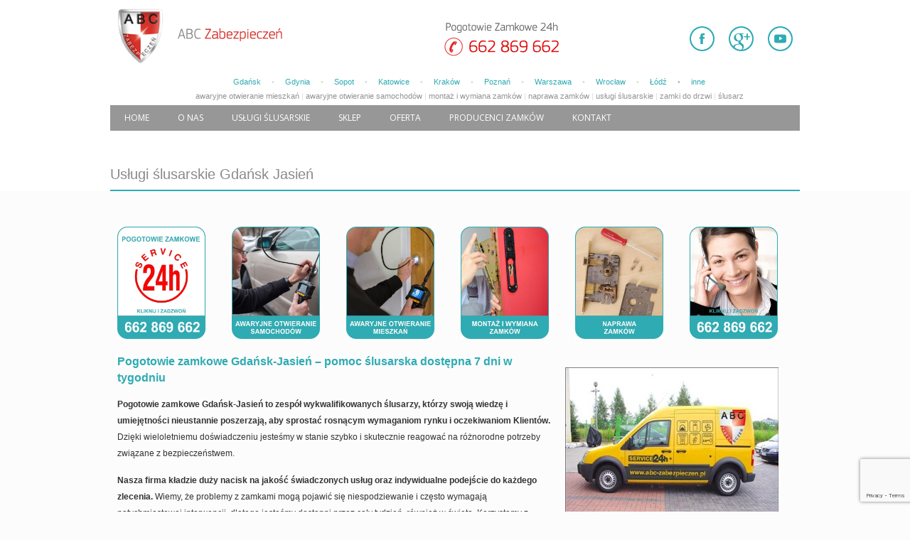

--- FILE ---
content_type: text/html; charset=UTF-8
request_url: https://www.abc-zabezpieczen.pl/pogotowie-slusarskie-gdansk-jasien.html
body_size: 40191
content:
<!DOCTYPE html>
<html lang="pl-PL" prefix="og: https://ogp.me/ns#" class="no-js" itemscope itemtype="https://schema.org/WebPage">
<link rel="stylesheet" href="https://cdnjs.cloudflare.com/ajax/libs/font-awesome/6.4.2/css/all.min.css">
<head>
<!-- Start cookieyes banner-->  <script id="cookieyes" type="text/javascript" src="https://cdn-cookieyes.com/client_data/e706c329d499976b873ed2b2/script.js"></script>  <!-- End cookieyes banner -->
<meta name="ahrefs-site-verification" content="be0a5e7881ab0a3c986c958a9ab7ea66b2aaf217d70949cbda49b5f56fde0a48">
<meta charset="UTF-8" />

<meta name="format-detection" content="telephone=no">
<meta name="viewport" content="width=device-width, initial-scale=1, maximum-scale=1" />
<link rel="shortcut icon" href="https://www.abc-zabezpieczen.pl/wp-content/uploads/2020/12/fav.png" type="image/x-icon" />
<!-- Znacznik Google (gtag.js) tryb zgody dataLayer dodany przez Site Kit -->
<script type="text/javascript" id="google_gtagjs-js-consent-mode-data-layer">
/* <![CDATA[ */
window.dataLayer = window.dataLayer || [];function gtag(){dataLayer.push(arguments);}
gtag('consent', 'default', {"ad_personalization":"denied","ad_storage":"denied","ad_user_data":"denied","analytics_storage":"denied","functionality_storage":"denied","security_storage":"denied","personalization_storage":"denied","region":["AT","BE","BG","CH","CY","CZ","DE","DK","EE","ES","FI","FR","GB","GR","HR","HU","IE","IS","IT","LI","LT","LU","LV","MT","NL","NO","PL","PT","RO","SE","SI","SK"],"wait_for_update":500});
window._googlesitekitConsentCategoryMap = {"statistics":["analytics_storage"],"marketing":["ad_storage","ad_user_data","ad_personalization"],"functional":["functionality_storage","security_storage"],"preferences":["personalization_storage"]};
window._googlesitekitConsents = {"ad_personalization":"denied","ad_storage":"denied","ad_user_data":"denied","analytics_storage":"denied","functionality_storage":"denied","security_storage":"denied","personalization_storage":"denied","region":["AT","BE","BG","CH","CY","CZ","DE","DK","EE","ES","FI","FR","GB","GR","HR","HU","IE","IS","IT","LI","LT","LU","LV","MT","NL","NO","PL","PT","RO","SE","SI","SK"],"wait_for_update":500};
/* ]]> */
</script>
<!-- DataLayer trybu zgody na koniec znacznika Google (gtag.js) dodany przez Site Kit -->

<!-- Optymalizacja wyszukiwarek według Rank Math PRO - https://rankmath.com/ -->
<title>Usługi ślusarskie Gdańsk Jasień -</title>
<link crossorigin data-rocket-preconnect href="https://cdnjs.cloudflare.com" rel="preconnect">
<link crossorigin data-rocket-preconnect href="https://www.gstatic.com" rel="preconnect">
<link crossorigin data-rocket-preconnect href="https://embed.tawk.to" rel="preconnect">
<link crossorigin data-rocket-preconnect href="https://www.googletagmanager.com" rel="preconnect">
<link crossorigin data-rocket-preconnect href="https://cdn-cookieyes.com" rel="preconnect">
<link crossorigin data-rocket-preconnect href="https://fonts.googleapis.com" rel="preconnect">
<link crossorigin data-rocket-preconnect href="https://www.google.com" rel="preconnect"><link rel="preload" data-rocket-preload as="image" href="https://www.abc-zabezpieczen.pl/wp-content/uploads/2020/12/logo-1.png" fetchpriority="high">
<meta name="description" content="Ślusarz Gdańsk Jasień to idealny wybór w sytuacjach kiedy zatrzasnąłeś klucze w aucie lub nie możesz dostać się do mieszkania. Zadzwoń do nas!"/>
<meta name="robots" content="follow, index, max-snippet:-1, max-video-preview:-1, max-image-preview:large"/>
<link rel="canonical" href="https://www.abc-zabezpieczen.pl/pogotowie-slusarskie-gdansk-jasien.html" />
<meta property="og:locale" content="pl_PL" />
<meta property="og:type" content="article" />
<meta property="og:title" content="Usługi ślusarskie Gdańsk Jasień -" />
<meta property="og:description" content="Ślusarz Gdańsk Jasień to idealny wybór w sytuacjach kiedy zatrzasnąłeś klucze w aucie lub nie możesz dostać się do mieszkania. Zadzwoń do nas!" />
<meta property="og:url" content="https://www.abc-zabezpieczen.pl/pogotowie-slusarskie-gdansk-jasien.html" />
<meta property="og:site_name" content="ABC Zabezpieczeń" />
<meta property="og:updated_time" content="2025-08-11T12:15:24+00:00" />
<meta property="og:image" content="https://www.abc-zabezpieczen.pl/wp-content/uploads/2014/09/PZ-zadzwon-v.6.jpg" />
<meta property="og:image:secure_url" content="https://www.abc-zabezpieczen.pl/wp-content/uploads/2014/09/PZ-zadzwon-v.6.jpg" />
<meta property="og:image:width" content="220" />
<meta property="og:image:height" content="280" />
<meta property="og:image:alt" content="Ślusarz 24/7" />
<meta property="og:image:type" content="image/jpeg" />
<meta property="article:published_time" content="2014-09-24T08:28:22+00:00" />
<meta property="article:modified_time" content="2025-08-11T12:15:24+00:00" />
<meta name="twitter:card" content="summary_large_image" />
<meta name="twitter:title" content="Usługi ślusarskie Gdańsk Jasień -" />
<meta name="twitter:description" content="Ślusarz Gdańsk Jasień to idealny wybór w sytuacjach kiedy zatrzasnąłeś klucze w aucie lub nie możesz dostać się do mieszkania. Zadzwoń do nas!" />
<meta name="twitter:image" content="https://www.abc-zabezpieczen.pl/wp-content/uploads/2014/09/PZ-zadzwon-v.6.jpg" />
<script type="application/ld+json" class="rank-math-schema-pro">{"@context":"https://schema.org","@graph":[{"@type":["Person","Organization"],"@id":"https://www.abc-zabezpieczen.pl/#person","name":"Daniel R\u00f3\u017cy\u0144ski"},{"@type":"WebSite","@id":"https://www.abc-zabezpieczen.pl/#website","url":"https://www.abc-zabezpieczen.pl","name":"ABC Zabezpiecze\u0144","publisher":{"@id":"https://www.abc-zabezpieczen.pl/#person"},"inLanguage":"pl-PL"},{"@type":"ImageObject","@id":"https://www.abc-zabezpieczen.pl/wp-content/uploads/2014/09/PZ-zadzwon-v.6.jpg","url":"https://www.abc-zabezpieczen.pl/wp-content/uploads/2014/09/PZ-zadzwon-v.6.jpg","width":"220","height":"280","caption":"\u015alusarz 24/7","inLanguage":"pl-PL"},{"@type":"WebPage","@id":"https://www.abc-zabezpieczen.pl/pogotowie-slusarskie-gdansk-jasien.html#webpage","url":"https://www.abc-zabezpieczen.pl/pogotowie-slusarskie-gdansk-jasien.html","name":"Us\u0142ugi \u015blusarskie Gda\u0144sk Jasie\u0144 -","datePublished":"2014-09-24T08:28:22+00:00","dateModified":"2025-08-11T12:15:24+00:00","isPartOf":{"@id":"https://www.abc-zabezpieczen.pl/#website"},"primaryImageOfPage":{"@id":"https://www.abc-zabezpieczen.pl/wp-content/uploads/2014/09/PZ-zadzwon-v.6.jpg"},"inLanguage":"pl-PL"},{"@type":"Person","@id":"https://www.abc-zabezpieczen.pl/author/admin","name":"admin","url":"https://www.abc-zabezpieczen.pl/author/admin","image":{"@type":"ImageObject","@id":"https://secure.gravatar.com/avatar/7063703568fcd9c49571c65bdb4e50b3?s=96&amp;d=mm&amp;r=g","url":"https://secure.gravatar.com/avatar/7063703568fcd9c49571c65bdb4e50b3?s=96&amp;d=mm&amp;r=g","caption":"admin","inLanguage":"pl-PL"},"sameAs":["https://www.abc-zabezpieczen.pl"]},{"@type":"Article","headline":"Us\u0142ugi \u015blusarskie Gda\u0144sk Jasie\u0144 -","datePublished":"2014-09-24T08:28:22+00:00","dateModified":"2025-08-11T12:15:24+00:00","author":{"@id":"https://www.abc-zabezpieczen.pl/author/admin","name":"admin"},"publisher":{"@id":"https://www.abc-zabezpieczen.pl/#person"},"description":"\u015alusarz Gda\u0144sk Jasie\u0144 to idealny wyb\u00f3r w sytuacjach kiedy zatrzasn\u0105\u0142e\u015b klucze w aucie lub nie mo\u017cesz dosta\u0107 si\u0119 do mieszkania. Zadzwo\u0144 do nas!","name":"Us\u0142ugi \u015blusarskie Gda\u0144sk Jasie\u0144 -","@id":"https://www.abc-zabezpieczen.pl/pogotowie-slusarskie-gdansk-jasien.html#richSnippet","isPartOf":{"@id":"https://www.abc-zabezpieczen.pl/pogotowie-slusarskie-gdansk-jasien.html#webpage"},"image":{"@id":"https://www.abc-zabezpieczen.pl/wp-content/uploads/2014/09/PZ-zadzwon-v.6.jpg"},"inLanguage":"pl-PL","mainEntityOfPage":{"@id":"https://www.abc-zabezpieczen.pl/pogotowie-slusarskie-gdansk-jasien.html#webpage"}}]}</script>
<!-- /Wtyczka Rank Math WordPress SEO -->

<link rel='dns-prefetch' href='//www.google.com' />
<link rel='dns-prefetch' href='//www.googletagmanager.com' />
<link rel='dns-prefetch' href='//fonts.googleapis.com' />
<link rel="alternate" type="application/rss+xml" title="ABC Zabezpieczeń &raquo; Kanał z wpisami" href="https://www.abc-zabezpieczen.pl/feed" />
<link rel="alternate" type="application/rss+xml" title="ABC Zabezpieczeń &raquo; Kanał z komentarzami" href="https://www.abc-zabezpieczen.pl/comments/feed" />
<style id='wp-emoji-styles-inline-css' type='text/css'>

	img.wp-smiley, img.emoji {
		display: inline !important;
		border: none !important;
		box-shadow: none !important;
		height: 1em !important;
		width: 1em !important;
		margin: 0 0.07em !important;
		vertical-align: -0.1em !important;
		background: none !important;
		padding: 0 !important;
	}
</style>
<link rel='stylesheet' id='wp-block-library-css' href='https://www.abc-zabezpieczen.pl/wp-includes/css/dist/block-library/style.min.css?ver=6.7' type='text/css' media='all' />
<style id='classic-theme-styles-inline-css' type='text/css'>
/*! This file is auto-generated */
.wp-block-button__link{color:#fff;background-color:#32373c;border-radius:9999px;box-shadow:none;text-decoration:none;padding:calc(.667em + 2px) calc(1.333em + 2px);font-size:1.125em}.wp-block-file__button{background:#32373c;color:#fff;text-decoration:none}
</style>
<style id='global-styles-inline-css' type='text/css'>
:root{--wp--preset--aspect-ratio--square: 1;--wp--preset--aspect-ratio--4-3: 4/3;--wp--preset--aspect-ratio--3-4: 3/4;--wp--preset--aspect-ratio--3-2: 3/2;--wp--preset--aspect-ratio--2-3: 2/3;--wp--preset--aspect-ratio--16-9: 16/9;--wp--preset--aspect-ratio--9-16: 9/16;--wp--preset--color--black: #000000;--wp--preset--color--cyan-bluish-gray: #abb8c3;--wp--preset--color--white: #ffffff;--wp--preset--color--pale-pink: #f78da7;--wp--preset--color--vivid-red: #cf2e2e;--wp--preset--color--luminous-vivid-orange: #ff6900;--wp--preset--color--luminous-vivid-amber: #fcb900;--wp--preset--color--light-green-cyan: #7bdcb5;--wp--preset--color--vivid-green-cyan: #00d084;--wp--preset--color--pale-cyan-blue: #8ed1fc;--wp--preset--color--vivid-cyan-blue: #0693e3;--wp--preset--color--vivid-purple: #9b51e0;--wp--preset--gradient--vivid-cyan-blue-to-vivid-purple: linear-gradient(135deg,rgba(6,147,227,1) 0%,rgb(155,81,224) 100%);--wp--preset--gradient--light-green-cyan-to-vivid-green-cyan: linear-gradient(135deg,rgb(122,220,180) 0%,rgb(0,208,130) 100%);--wp--preset--gradient--luminous-vivid-amber-to-luminous-vivid-orange: linear-gradient(135deg,rgba(252,185,0,1) 0%,rgba(255,105,0,1) 100%);--wp--preset--gradient--luminous-vivid-orange-to-vivid-red: linear-gradient(135deg,rgba(255,105,0,1) 0%,rgb(207,46,46) 100%);--wp--preset--gradient--very-light-gray-to-cyan-bluish-gray: linear-gradient(135deg,rgb(238,238,238) 0%,rgb(169,184,195) 100%);--wp--preset--gradient--cool-to-warm-spectrum: linear-gradient(135deg,rgb(74,234,220) 0%,rgb(151,120,209) 20%,rgb(207,42,186) 40%,rgb(238,44,130) 60%,rgb(251,105,98) 80%,rgb(254,248,76) 100%);--wp--preset--gradient--blush-light-purple: linear-gradient(135deg,rgb(255,206,236) 0%,rgb(152,150,240) 100%);--wp--preset--gradient--blush-bordeaux: linear-gradient(135deg,rgb(254,205,165) 0%,rgb(254,45,45) 50%,rgb(107,0,62) 100%);--wp--preset--gradient--luminous-dusk: linear-gradient(135deg,rgb(255,203,112) 0%,rgb(199,81,192) 50%,rgb(65,88,208) 100%);--wp--preset--gradient--pale-ocean: linear-gradient(135deg,rgb(255,245,203) 0%,rgb(182,227,212) 50%,rgb(51,167,181) 100%);--wp--preset--gradient--electric-grass: linear-gradient(135deg,rgb(202,248,128) 0%,rgb(113,206,126) 100%);--wp--preset--gradient--midnight: linear-gradient(135deg,rgb(2,3,129) 0%,rgb(40,116,252) 100%);--wp--preset--font-size--small: 13px;--wp--preset--font-size--medium: 20px;--wp--preset--font-size--large: 36px;--wp--preset--font-size--x-large: 42px;--wp--preset--spacing--20: 0.44rem;--wp--preset--spacing--30: 0.67rem;--wp--preset--spacing--40: 1rem;--wp--preset--spacing--50: 1.5rem;--wp--preset--spacing--60: 2.25rem;--wp--preset--spacing--70: 3.38rem;--wp--preset--spacing--80: 5.06rem;--wp--preset--shadow--natural: 6px 6px 9px rgba(0, 0, 0, 0.2);--wp--preset--shadow--deep: 12px 12px 50px rgba(0, 0, 0, 0.4);--wp--preset--shadow--sharp: 6px 6px 0px rgba(0, 0, 0, 0.2);--wp--preset--shadow--outlined: 6px 6px 0px -3px rgba(255, 255, 255, 1), 6px 6px rgba(0, 0, 0, 1);--wp--preset--shadow--crisp: 6px 6px 0px rgba(0, 0, 0, 1);}:where(.is-layout-flex){gap: 0.5em;}:where(.is-layout-grid){gap: 0.5em;}body .is-layout-flex{display: flex;}.is-layout-flex{flex-wrap: wrap;align-items: center;}.is-layout-flex > :is(*, div){margin: 0;}body .is-layout-grid{display: grid;}.is-layout-grid > :is(*, div){margin: 0;}:where(.wp-block-columns.is-layout-flex){gap: 2em;}:where(.wp-block-columns.is-layout-grid){gap: 2em;}:where(.wp-block-post-template.is-layout-flex){gap: 1.25em;}:where(.wp-block-post-template.is-layout-grid){gap: 1.25em;}.has-black-color{color: var(--wp--preset--color--black) !important;}.has-cyan-bluish-gray-color{color: var(--wp--preset--color--cyan-bluish-gray) !important;}.has-white-color{color: var(--wp--preset--color--white) !important;}.has-pale-pink-color{color: var(--wp--preset--color--pale-pink) !important;}.has-vivid-red-color{color: var(--wp--preset--color--vivid-red) !important;}.has-luminous-vivid-orange-color{color: var(--wp--preset--color--luminous-vivid-orange) !important;}.has-luminous-vivid-amber-color{color: var(--wp--preset--color--luminous-vivid-amber) !important;}.has-light-green-cyan-color{color: var(--wp--preset--color--light-green-cyan) !important;}.has-vivid-green-cyan-color{color: var(--wp--preset--color--vivid-green-cyan) !important;}.has-pale-cyan-blue-color{color: var(--wp--preset--color--pale-cyan-blue) !important;}.has-vivid-cyan-blue-color{color: var(--wp--preset--color--vivid-cyan-blue) !important;}.has-vivid-purple-color{color: var(--wp--preset--color--vivid-purple) !important;}.has-black-background-color{background-color: var(--wp--preset--color--black) !important;}.has-cyan-bluish-gray-background-color{background-color: var(--wp--preset--color--cyan-bluish-gray) !important;}.has-white-background-color{background-color: var(--wp--preset--color--white) !important;}.has-pale-pink-background-color{background-color: var(--wp--preset--color--pale-pink) !important;}.has-vivid-red-background-color{background-color: var(--wp--preset--color--vivid-red) !important;}.has-luminous-vivid-orange-background-color{background-color: var(--wp--preset--color--luminous-vivid-orange) !important;}.has-luminous-vivid-amber-background-color{background-color: var(--wp--preset--color--luminous-vivid-amber) !important;}.has-light-green-cyan-background-color{background-color: var(--wp--preset--color--light-green-cyan) !important;}.has-vivid-green-cyan-background-color{background-color: var(--wp--preset--color--vivid-green-cyan) !important;}.has-pale-cyan-blue-background-color{background-color: var(--wp--preset--color--pale-cyan-blue) !important;}.has-vivid-cyan-blue-background-color{background-color: var(--wp--preset--color--vivid-cyan-blue) !important;}.has-vivid-purple-background-color{background-color: var(--wp--preset--color--vivid-purple) !important;}.has-black-border-color{border-color: var(--wp--preset--color--black) !important;}.has-cyan-bluish-gray-border-color{border-color: var(--wp--preset--color--cyan-bluish-gray) !important;}.has-white-border-color{border-color: var(--wp--preset--color--white) !important;}.has-pale-pink-border-color{border-color: var(--wp--preset--color--pale-pink) !important;}.has-vivid-red-border-color{border-color: var(--wp--preset--color--vivid-red) !important;}.has-luminous-vivid-orange-border-color{border-color: var(--wp--preset--color--luminous-vivid-orange) !important;}.has-luminous-vivid-amber-border-color{border-color: var(--wp--preset--color--luminous-vivid-amber) !important;}.has-light-green-cyan-border-color{border-color: var(--wp--preset--color--light-green-cyan) !important;}.has-vivid-green-cyan-border-color{border-color: var(--wp--preset--color--vivid-green-cyan) !important;}.has-pale-cyan-blue-border-color{border-color: var(--wp--preset--color--pale-cyan-blue) !important;}.has-vivid-cyan-blue-border-color{border-color: var(--wp--preset--color--vivid-cyan-blue) !important;}.has-vivid-purple-border-color{border-color: var(--wp--preset--color--vivid-purple) !important;}.has-vivid-cyan-blue-to-vivid-purple-gradient-background{background: var(--wp--preset--gradient--vivid-cyan-blue-to-vivid-purple) !important;}.has-light-green-cyan-to-vivid-green-cyan-gradient-background{background: var(--wp--preset--gradient--light-green-cyan-to-vivid-green-cyan) !important;}.has-luminous-vivid-amber-to-luminous-vivid-orange-gradient-background{background: var(--wp--preset--gradient--luminous-vivid-amber-to-luminous-vivid-orange) !important;}.has-luminous-vivid-orange-to-vivid-red-gradient-background{background: var(--wp--preset--gradient--luminous-vivid-orange-to-vivid-red) !important;}.has-very-light-gray-to-cyan-bluish-gray-gradient-background{background: var(--wp--preset--gradient--very-light-gray-to-cyan-bluish-gray) !important;}.has-cool-to-warm-spectrum-gradient-background{background: var(--wp--preset--gradient--cool-to-warm-spectrum) !important;}.has-blush-light-purple-gradient-background{background: var(--wp--preset--gradient--blush-light-purple) !important;}.has-blush-bordeaux-gradient-background{background: var(--wp--preset--gradient--blush-bordeaux) !important;}.has-luminous-dusk-gradient-background{background: var(--wp--preset--gradient--luminous-dusk) !important;}.has-pale-ocean-gradient-background{background: var(--wp--preset--gradient--pale-ocean) !important;}.has-electric-grass-gradient-background{background: var(--wp--preset--gradient--electric-grass) !important;}.has-midnight-gradient-background{background: var(--wp--preset--gradient--midnight) !important;}.has-small-font-size{font-size: var(--wp--preset--font-size--small) !important;}.has-medium-font-size{font-size: var(--wp--preset--font-size--medium) !important;}.has-large-font-size{font-size: var(--wp--preset--font-size--large) !important;}.has-x-large-font-size{font-size: var(--wp--preset--font-size--x-large) !important;}
:where(.wp-block-post-template.is-layout-flex){gap: 1.25em;}:where(.wp-block-post-template.is-layout-grid){gap: 1.25em;}
:where(.wp-block-columns.is-layout-flex){gap: 2em;}:where(.wp-block-columns.is-layout-grid){gap: 2em;}
:root :where(.wp-block-pullquote){font-size: 1.5em;line-height: 1.6;}
</style>
<link rel='stylesheet' id='contact-form-7-css' href='https://www.abc-zabezpieczen.pl/wp-content/plugins/contact-form-7/includes/css/styles.css?ver=5.3.2' type='text/css' media='all' />
<link rel='stylesheet' id='style-css' href='https://www.abc-zabezpieczen.pl/wp-content/themes/betheme/style.css?ver=21.5.4' type='text/css' media='all' />
<link rel='stylesheet' id='mfn-base-css' href='https://www.abc-zabezpieczen.pl/wp-content/themes/betheme/css/base.css?ver=21.5.4' type='text/css' media='all' />
<link rel='stylesheet' id='mfn-layout-css' href='https://www.abc-zabezpieczen.pl/wp-content/themes/betheme/css/layout.css?ver=21.5.4' type='text/css' media='all' />
<link rel='stylesheet' id='mfn-shortcodes-css' href='https://www.abc-zabezpieczen.pl/wp-content/themes/betheme/css/shortcodes.css?ver=21.5.4' type='text/css' media='all' />
<link rel='stylesheet' id='mfn-animations-css' href='https://www.abc-zabezpieczen.pl/wp-content/themes/betheme/assets/animations/animations.min.css?ver=21.5.4' type='text/css' media='all' />
<link rel='stylesheet' id='mfn-jquery-ui-css' href='https://www.abc-zabezpieczen.pl/wp-content/themes/betheme/assets/ui/jquery.ui.all.css?ver=21.5.4' type='text/css' media='all' />
<link rel='stylesheet' id='mfn-jplayer-css' href='https://www.abc-zabezpieczen.pl/wp-content/themes/betheme/assets/jplayer/css/jplayer.blue.monday.css?ver=21.5.4' type='text/css' media='all' />
<link rel='stylesheet' id='mfn-responsive-css' href='https://www.abc-zabezpieczen.pl/wp-content/themes/betheme/css/responsive.css?ver=21.5.4' type='text/css' media='all' />
<link rel='stylesheet' id='mfn-fonts-css' href='https://fonts.googleapis.com/css?family=Roboto%3A1%2C300%2C400%2C400italic%2C500%2C600%2C700%2C700italic&#038;subset=latin-ext&#038;ver=6.7' type='text/css' media='all' />
<link rel='stylesheet' id='mfn-hb-css' href='https://www.abc-zabezpieczen.pl/wp-content/plugins/mfn-header-builder/functions/assets/style.css?ver=6.7' type='text/css' media='all' />
<style id='mfn-hb-inline-css' type='text/css'>
.mhb-view.desktop{background-color:#ffffff}.mhb-view.desktop .action-bar{background-color:rgba(255,255,255,0)}.mhb-view.desktop .action-bar .mhb-row-wrapper{min-height:100px}.mhb-view.desktop .action-bar .overflow.mhb-item-inner{height:100px}.mhb-view.desktop .action-bar .mhb-menu .menu > li > a > span{line-height:80px}.mhb-view.desktop .action-bar .mhb-image img{max-height:100px}.mhb-view.desktop .first-row{background-color:rgba(255,255,255,0)}.mhb-view.desktop .first-row .mhb-row-wrapper{min-height:40px}.mhb-view.desktop .first-row .overflow.mhb-item-inner{height:40px}.mhb-view.desktop .first-row .mhb-menu .menu > li > a > span{line-height:20px}.mhb-view.desktop .first-row .mhb-image img{max-height:40px}.mhb-view.desktop .second-row{background-color:rgba(255,255,255,0)}.mhb-view.desktop .second-row .mhb-row-wrapper{min-height:36px}.mhb-view.desktop .second-row .overflow.mhb-item-inner{height:36px}.mhb-view.desktop .second-row .mhb-menu .menu > li > a > span{line-height:16px}.mhb-view.desktop .second-row .mhb-image img{max-height:36px}.mhb-view.mobile{background-color:#ffffff}.mhb-view.mobile .action-bar{background-color:rgba(255,255,255,0)}.mhb-view.mobile .action-bar .mhb-row-wrapper{min-height:100px}.mhb-view.mobile .action-bar .overflow.mhb-item-inner{height:100px}.mhb-view.mobile .action-bar .mhb-menu .menu > li > a > span{line-height:80px}.mhb-view.mobile .action-bar .mhb-image img{max-height:100px}.mhb-view.mobile .first-row{background-color:rgba(255,255,255,0)}.mhb-view.mobile .first-row .mhb-row-wrapper{min-height:45px}.mhb-view.mobile .first-row .overflow.mhb-item-inner{height:45px}.mhb-view.mobile .first-row .mhb-menu .menu > li > a > span{line-height:25px}.mhb-view.mobile .first-row .mhb-image img{max-height:45px}.mhb-view.mobile .second-row{background-color:rgba(255,255,255,0)}.mhb-view.mobile .second-row .mhb-row-wrapper{min-height:36px}.mhb-view.mobile .second-row .overflow.mhb-item-inner{height:36px}.mhb-view.mobile .second-row .mhb-menu .menu > li > a > span{line-height:16px}.mhb-view.mobile .second-row .mhb-image img{max-height:36px}.mhb-custom-sfasNaTkk {color:#2fabb3}.mhb-custom-sfasNaTkk a{color:#939393}.mhb-custom-sfasNaTkk a:hover{color:#2fabb3}.mhb-custom-f1CA4GbsU .menu > li > a{color:#ffffff}.mhb-custom-f1CA4GbsU .menu > li.current-menu-item > a, .mhb-custom-f1CA4GbsU .menu > li.current-menu-ancestor > a, .mhb-custom-f1CA4GbsU .menu > li.current-page-item > a, .mhb-custom-f1CA4GbsU .menu > li.current-page-ancestor > a{color:#ffffff}.mhb-custom-f1CA4GbsU .menu > li > a:hover{color:#ffffff}.mhb-custom-f1CA4GbsU .menu li ul{background-color:#2fabb3}.mhb-custom-f1CA4GbsU .menu li ul li a{color:#ffffff}.mhb-custom-f1CA4GbsU .menu li ul li.current-menu-item > a, .mhb-custom-f1CA4GbsU .menu li ul li.current-menu-ancestor > a, .mhb-custom-f1CA4GbsU .menu li ul li.current-page-item > a, .mhb-custom-f1CA4GbsU .menu li ul li.current-page-ancestor > a{color:#ffffff}.mhb-custom-f1CA4GbsU .menu li ul li a:hover{color:#ffffff}.mhb-custom-f1CA4GbsU .menu > li > a{font-weight:400}.mhb-custom-f1CA4GbsU .menu > li > a{font-family:"Open Sans"}.mhb-custom-f1CA4GbsU .menu > li > a{font-size:12px}.mhb-custom-8hXLm_O1B {color:#2fabb3}.mhb-custom-8hXLm_O1B a{color:#2fabb3}.mhb-custom-8hXLm_O1B a:hover{color:#2fabb3}.mhb-custom-CFLU5LowN {color:#2fabb3}.mhb-custom-CFLU5LowN a{color:#0095eb}.mhb-custom-CFLU5LowN a:hover{color:#007cc3}.mhb-custom-NqTHv6GakR .menu > li > a{color:#ffffff}.mhb-custom-NqTHv6GakR .menu > li.current-menu-item > a, .mhb-custom-NqTHv6GakR .menu > li.current-menu-ancestor > a, .mhb-custom-NqTHv6GakR .menu > li.current-page-item > a, .mhb-custom-NqTHv6GakR .menu > li.current-page-ancestor > a{color:#ffffff}.mhb-custom-NqTHv6GakR .menu > li > a:hover{color:#ffffff}.mhb-custom-NqTHv6GakR .menu li ul{background-color:#666666}.mhb-custom-NqTHv6GakR .menu li ul li a{color:#ffffff}.mhb-custom-NqTHv6GakR .menu li ul li.current-menu-item > a, .mhb-custom-NqTHv6GakR .menu li ul li.current-menu-ancestor > a, .mhb-custom-NqTHv6GakR .menu li ul li.current-page-item > a, .mhb-custom-NqTHv6GakR .menu li ul li.current-page-ancestor > a{color:#ffffff}.mhb-custom-NqTHv6GakR .menu li ul li a:hover{color:#ffffff}.mhb-custom-NqTHv6GakR .menu > li > a{font-weight:400}.mhb-custom-NqTHv6GakR .menu > li > a{font-family:"Open Sans"}.mhb-custom-NqTHv6GakR .menu > li > a{font-size:12px}
</style>
<link rel='stylesheet' id='mfn-hb-Open+Sans-400-css' href='https://fonts.googleapis.com/css?family=Open+Sans%3A400%2C400&#038;ver=6.7' type='text/css' media='all' />
<style id='mfn-dynamic-inline-css' type='text/css'>
body:not(.template-slider) #Header_wrapper{background-image:url(https://www.abc-zabezpieczen.pl/wp-content/uploads/2014/09/PZ-zadzwon-v.6.jpg);background-repeat:no-repeat;background-position:left top}
@media only screen and (min-width: 1240px){body:not(.header-simple) #Top_bar #menu{display:block!important}.tr-menu #Top_bar #menu{background:none!important}#Top_bar .menu > li > ul.mfn-megamenu{width:984px}#Top_bar .menu > li > ul.mfn-megamenu > li{float:left}#Top_bar .menu > li > ul.mfn-megamenu > li.mfn-megamenu-cols-1{width:100%}#Top_bar .menu > li > ul.mfn-megamenu > li.mfn-megamenu-cols-2{width:50%}#Top_bar .menu > li > ul.mfn-megamenu > li.mfn-megamenu-cols-3{width:33.33%}#Top_bar .menu > li > ul.mfn-megamenu > li.mfn-megamenu-cols-4{width:25%}#Top_bar .menu > li > ul.mfn-megamenu > li.mfn-megamenu-cols-5{width:20%}#Top_bar .menu > li > ul.mfn-megamenu > li.mfn-megamenu-cols-6{width:16.66%}#Top_bar .menu > li > ul.mfn-megamenu > li > ul{display:block!important;position:inherit;left:auto;top:auto;border-width:0 1px 0 0}#Top_bar .menu > li > ul.mfn-megamenu > li:last-child > ul{border:0}#Top_bar .menu > li > ul.mfn-megamenu > li > ul li{width:auto}#Top_bar .menu > li > ul.mfn-megamenu a.mfn-megamenu-title{text-transform:uppercase;font-weight:400;background:none}#Top_bar .menu > li > ul.mfn-megamenu a .menu-arrow{display:none}.menuo-right #Top_bar .menu > li > ul.mfn-megamenu{left:auto;right:0}.menuo-right #Top_bar .menu > li > ul.mfn-megamenu-bg{box-sizing:border-box}#Top_bar .menu > li > ul.mfn-megamenu-bg{padding:20px 166px 20px 20px;background-repeat:no-repeat;background-position:right bottom}.rtl #Top_bar .menu > li > ul.mfn-megamenu-bg{padding-left:166px;padding-right:20px;background-position:left bottom}#Top_bar .menu > li > ul.mfn-megamenu-bg > li{background:none}#Top_bar .menu > li > ul.mfn-megamenu-bg > li a{border:none}#Top_bar .menu > li > ul.mfn-megamenu-bg > li > ul{background:none!important;-webkit-box-shadow:0 0 0 0;-moz-box-shadow:0 0 0 0;box-shadow:0 0 0 0}.mm-vertical #Top_bar .container{position:relative;}.mm-vertical #Top_bar .top_bar_left{position:static;}.mm-vertical #Top_bar .menu > li ul{box-shadow:0 0 0 0 transparent!important;background-image:none;}.mm-vertical #Top_bar .menu > li > ul.mfn-megamenu{width:98%!important;margin:0 1%;padding:20px 0;}.mm-vertical.header-plain #Top_bar .menu > li > ul.mfn-megamenu{width:100%!important;margin:0;}.mm-vertical #Top_bar .menu > li > ul.mfn-megamenu > li{display:table-cell;float:none!important;width:10%;padding:0 15px;border-right:1px solid rgba(0, 0, 0, 0.05);}.mm-vertical #Top_bar .menu > li > ul.mfn-megamenu > li:last-child{border-right-width:0}.mm-vertical #Top_bar .menu > li > ul.mfn-megamenu > li.hide-border{border-right-width:0}.mm-vertical #Top_bar .menu > li > ul.mfn-megamenu > li a{border-bottom-width:0;padding:9px 15px;line-height:120%;}.mm-vertical #Top_bar .menu > li > ul.mfn-megamenu a.mfn-megamenu-title{font-weight:700;}.rtl .mm-vertical #Top_bar .menu > li > ul.mfn-megamenu > li:first-child{border-right-width:0}.rtl .mm-vertical #Top_bar .menu > li > ul.mfn-megamenu > li:last-child{border-right-width:1px}.header-plain:not(.menuo-right) #Header .top_bar_left{width:auto!important}.header-stack.header-center #Top_bar #menu{display:inline-block!important}.header-simple #Top_bar #menu{display:none;height:auto;width:300px;bottom:auto;top:100%;right:1px;position:absolute;margin:0}.header-simple #Header a.responsive-menu-toggle{display:block;right:10px}.header-simple #Top_bar #menu > ul{width:100%;float:left}.header-simple #Top_bar #menu ul li{width:100%;padding-bottom:0;border-right:0;position:relative}.header-simple #Top_bar #menu ul li a{padding:0 20px;margin:0;display:block;height:auto;line-height:normal;border:none}.header-simple #Top_bar #menu ul li a:after{display:none}.header-simple #Top_bar #menu ul li a span{border:none;line-height:44px;display:inline;padding:0}.header-simple #Top_bar #menu ul li.submenu .menu-toggle{display:block;position:absolute;right:0;top:0;width:44px;height:44px;line-height:44px;font-size:30px;font-weight:300;text-align:center;cursor:pointer;color:#444;opacity:0.33;}.header-simple #Top_bar #menu ul li.submenu .menu-toggle:after{content:"+"}.header-simple #Top_bar #menu ul li.hover > .menu-toggle:after{content:"-"}.header-simple #Top_bar #menu ul li.hover a{border-bottom:0}.header-simple #Top_bar #menu ul.mfn-megamenu li .menu-toggle{display:none}.header-simple #Top_bar #menu ul li ul{position:relative!important;left:0!important;top:0;padding:0;margin:0!important;width:auto!important;background-image:none}.header-simple #Top_bar #menu ul li ul li{width:100%!important;display:block;padding:0;}.header-simple #Top_bar #menu ul li ul li a{padding:0 20px 0 30px}.header-simple #Top_bar #menu ul li ul li a .menu-arrow{display:none}.header-simple #Top_bar #menu ul li ul li a span{padding:0}.header-simple #Top_bar #menu ul li ul li a span:after{display:none!important}.header-simple #Top_bar .menu > li > ul.mfn-megamenu a.mfn-megamenu-title{text-transform:uppercase;font-weight:400}.header-simple #Top_bar .menu > li > ul.mfn-megamenu > li > ul{display:block!important;position:inherit;left:auto;top:auto}.header-simple #Top_bar #menu ul li ul li ul{border-left:0!important;padding:0;top:0}.header-simple #Top_bar #menu ul li ul li ul li a{padding:0 20px 0 40px}.rtl.header-simple #Top_bar #menu{left:1px;right:auto}.rtl.header-simple #Top_bar a.responsive-menu-toggle{left:10px;right:auto}.rtl.header-simple #Top_bar #menu ul li.submenu .menu-toggle{left:0;right:auto}.rtl.header-simple #Top_bar #menu ul li ul{left:auto!important;right:0!important}.rtl.header-simple #Top_bar #menu ul li ul li a{padding:0 30px 0 20px}.rtl.header-simple #Top_bar #menu ul li ul li ul li a{padding:0 40px 0 20px}.menu-highlight #Top_bar .menu > li{margin:0 2px}.menu-highlight:not(.header-creative) #Top_bar .menu > li > a{margin:20px 0;padding:0;-webkit-border-radius:5px;border-radius:5px}.menu-highlight #Top_bar .menu > li > a:after{display:none}.menu-highlight #Top_bar .menu > li > a span:not(.description){line-height:50px}.menu-highlight #Top_bar .menu > li > a span.description{display:none}.menu-highlight.header-stack #Top_bar .menu > li > a{margin:10px 0!important}.menu-highlight.header-stack #Top_bar .menu > li > a span:not(.description){line-height:40px}.menu-highlight.header-transparent #Top_bar .menu > li > a{margin:5px 0}.menu-highlight.header-simple #Top_bar #menu ul li,.menu-highlight.header-creative #Top_bar #menu ul li{margin:0}.menu-highlight.header-simple #Top_bar #menu ul li > a,.menu-highlight.header-creative #Top_bar #menu ul li > a{-webkit-border-radius:0;border-radius:0}.menu-highlight:not(.header-fixed):not(.header-simple) #Top_bar.is-sticky .menu > li > a{margin:10px 0!important;padding:5px 0!important}.menu-highlight:not(.header-fixed):not(.header-simple) #Top_bar.is-sticky .menu > li > a span{line-height:30px!important}.header-modern.menu-highlight.menuo-right .menu_wrapper{margin-right:20px}.menu-line-below #Top_bar .menu > li > a:after{top:auto;bottom:-4px}.menu-line-below #Top_bar.is-sticky .menu > li > a:after{top:auto;bottom:-4px}.menu-line-below-80 #Top_bar:not(.is-sticky) .menu > li > a:after{height:4px;left:10%;top:50%;margin-top:20px;width:80%}.menu-line-below-80-1 #Top_bar:not(.is-sticky) .menu > li > a:after{height:1px;left:10%;top:50%;margin-top:20px;width:80%}.menu-link-color #Top_bar .menu > li > a:after{display:none!important}.menu-arrow-top #Top_bar .menu > li > a:after{background:none repeat scroll 0 0 rgba(0,0,0,0)!important;border-color:#ccc transparent transparent;border-style:solid;border-width:7px 7px 0;display:block;height:0;left:50%;margin-left:-7px;top:0!important;width:0}.menu-arrow-top #Top_bar.is-sticky .menu > li > a:after{top:0!important}.menu-arrow-bottom #Top_bar .menu > li > a:after{background:none!important;border-color:transparent transparent #ccc;border-style:solid;border-width:0 7px 7px;display:block;height:0;left:50%;margin-left:-7px;top:auto;bottom:0;width:0}.menu-arrow-bottom #Top_bar.is-sticky .menu > li > a:after{top:auto;bottom:0}.menuo-no-borders #Top_bar .menu > li > a span{border-width:0!important}.menuo-no-borders #Header_creative #Top_bar .menu > li > a span{border-bottom-width:0}.menuo-no-borders.header-plain #Top_bar a#header_cart,.menuo-no-borders.header-plain #Top_bar a#search_button,.menuo-no-borders.header-plain #Top_bar .wpml-languages,.menuo-no-borders.header-plain #Top_bar a.action_button{border-width:0}.menuo-right #Top_bar .menu_wrapper{float:right}.menuo-right.header-stack:not(.header-center) #Top_bar .menu_wrapper{margin-right:150px}body.header-creative{padding-left:50px}body.header-creative.header-open{padding-left:250px}body.error404,body.under-construction,body.template-blank{padding-left:0!important}.header-creative.footer-fixed #Footer,.header-creative.footer-sliding #Footer,.header-creative.footer-stick #Footer.is-sticky{box-sizing:border-box;padding-left:50px;}.header-open.footer-fixed #Footer,.header-open.footer-sliding #Footer,.header-creative.footer-stick #Footer.is-sticky{padding-left:250px;}.header-rtl.header-creative.footer-fixed #Footer,.header-rtl.header-creative.footer-sliding #Footer,.header-rtl.header-creative.footer-stick #Footer.is-sticky{padding-left:0;padding-right:50px;}.header-rtl.header-open.footer-fixed #Footer,.header-rtl.header-open.footer-sliding #Footer,.header-rtl.header-creative.footer-stick #Footer.is-sticky{padding-right:250px;}#Header_creative{background-color:#fff;position:fixed;width:250px;height:100%;left:-200px;top:0;z-index:9002;-webkit-box-shadow:2px 0 4px 2px rgba(0,0,0,.15);box-shadow:2px 0 4px 2px rgba(0,0,0,.15)}#Header_creative .container{width:100%}#Header_creative .creative-wrapper{opacity:0;margin-right:50px}#Header_creative a.creative-menu-toggle{display:block;width:34px;height:34px;line-height:34px;font-size:22px;text-align:center;position:absolute;top:10px;right:8px;border-radius:3px}.admin-bar #Header_creative a.creative-menu-toggle{top:42px}#Header_creative #Top_bar{position:static;width:100%}#Header_creative #Top_bar .top_bar_left{width:100%!important;float:none}#Header_creative #Top_bar .top_bar_right{width:100%!important;float:none;height:auto;margin-bottom:35px;text-align:center;padding:0 20px;top:0;-webkit-box-sizing:border-box;-moz-box-sizing:border-box;box-sizing:border-box}#Header_creative #Top_bar .top_bar_right:before{display:none}#Header_creative #Top_bar .top_bar_right_wrapper{top:0}#Header_creative #Top_bar .logo{float:none;text-align:center;margin:15px 0}#Header_creative #Top_bar #menu{background-color:transparent}#Header_creative #Top_bar .menu_wrapper{float:none;margin:0 0 30px}#Header_creative #Top_bar .menu > li{width:100%;float:none;position:relative}#Header_creative #Top_bar .menu > li > a{padding:0;text-align:center}#Header_creative #Top_bar .menu > li > a:after{display:none}#Header_creative #Top_bar .menu > li > a span{border-right:0;border-bottom-width:1px;line-height:38px}#Header_creative #Top_bar .menu li ul{left:100%;right:auto;top:0;box-shadow:2px 2px 2px 0 rgba(0,0,0,0.03);-webkit-box-shadow:2px 2px 2px 0 rgba(0,0,0,0.03)}#Header_creative #Top_bar .menu > li > ul.mfn-megamenu{margin:0;width:700px!important;}#Header_creative #Top_bar .menu > li > ul.mfn-megamenu > li > ul{left:0}#Header_creative #Top_bar .menu li ul li a{padding-top:9px;padding-bottom:8px}#Header_creative #Top_bar .menu li ul li ul{top:0}#Header_creative #Top_bar .menu > li > a span.description{display:block;font-size:13px;line-height:28px!important;clear:both}#Header_creative #Top_bar .search_wrapper{left:100%;top:auto;bottom:0}#Header_creative #Top_bar a#header_cart{display:inline-block;float:none;top:3px}#Header_creative #Top_bar a#search_button{display:inline-block;float:none;top:3px}#Header_creative #Top_bar .wpml-languages{display:inline-block;float:none;top:0}#Header_creative #Top_bar .wpml-languages.enabled:hover a.active{padding-bottom:11px}#Header_creative #Top_bar .action_button{display:inline-block;float:none;top:16px;margin:0}#Header_creative #Top_bar .banner_wrapper{display:block;text-align:center}#Header_creative #Top_bar .banner_wrapper img{max-width:100%;height:auto;display:inline-block}#Header_creative #Action_bar{display:none;position:absolute;bottom:0;top:auto;clear:both;padding:0 20px;box-sizing:border-box}#Header_creative #Action_bar .contact_details{text-align:center;margin-bottom:20px}#Header_creative #Action_bar .contact_details li{padding:0}#Header_creative #Action_bar .social{float:none;text-align:center;padding:5px 0 15px}#Header_creative #Action_bar .social li{margin-bottom:2px}#Header_creative #Action_bar .social-menu{float:none;text-align:center}#Header_creative #Action_bar .social-menu li{border-color:rgba(0,0,0,.1)}#Header_creative .social li a{color:rgba(0,0,0,.5)}#Header_creative .social li a:hover{color:#000}#Header_creative .creative-social{position:absolute;bottom:10px;right:0;width:50px}#Header_creative .creative-social li{display:block;float:none;width:100%;text-align:center;margin-bottom:5px}.header-creative .fixed-nav.fixed-nav-prev{margin-left:50px}.header-creative.header-open .fixed-nav.fixed-nav-prev{margin-left:250px}.menuo-last #Header_creative #Top_bar .menu li.last ul{top:auto;bottom:0}.header-open #Header_creative{left:0}.header-open #Header_creative .creative-wrapper{opacity:1;margin:0!important;}.header-open #Header_creative .creative-menu-toggle,.header-open #Header_creative .creative-social{display:none}.header-open #Header_creative #Action_bar{display:block}body.header-rtl.header-creative{padding-left:0;padding-right:50px}.header-rtl #Header_creative{left:auto;right:-200px}.header-rtl #Header_creative .creative-wrapper{margin-left:50px;margin-right:0}.header-rtl #Header_creative a.creative-menu-toggle{left:8px;right:auto}.header-rtl #Header_creative .creative-social{left:0;right:auto}.header-rtl #Footer #back_to_top.sticky{right:125px}.header-rtl #popup_contact{right:70px}.header-rtl #Header_creative #Top_bar .menu li ul{left:auto;right:100%}.header-rtl #Header_creative #Top_bar .search_wrapper{left:auto;right:100%;}.header-rtl .fixed-nav.fixed-nav-prev{margin-left:0!important}.header-rtl .fixed-nav.fixed-nav-next{margin-right:50px}body.header-rtl.header-creative.header-open{padding-left:0;padding-right:250px!important}.header-rtl.header-open #Header_creative{left:auto;right:0}.header-rtl.header-open #Footer #back_to_top.sticky{right:325px}.header-rtl.header-open #popup_contact{right:270px}.header-rtl.header-open .fixed-nav.fixed-nav-next{margin-right:250px}#Header_creative.active{left:-1px;}.header-rtl #Header_creative.active{left:auto;right:-1px;}#Header_creative.active .creative-wrapper{opacity:1;margin:0}.header-creative .vc_row[data-vc-full-width]{padding-left:50px}.header-creative.header-open .vc_row[data-vc-full-width]{padding-left:250px}.header-open .vc_parallax .vc_parallax-inner { left:auto; width: calc(100% - 250px); }.header-open.header-rtl .vc_parallax .vc_parallax-inner { left:0; right:auto; }#Header_creative.scroll{height:100%;overflow-y:auto}#Header_creative.scroll:not(.dropdown) .menu li ul{display:none!important}#Header_creative.scroll #Action_bar{position:static}#Header_creative.dropdown{outline:none}#Header_creative.dropdown #Top_bar .menu_wrapper{float:left}#Header_creative.dropdown #Top_bar #menu ul li{position:relative;float:left}#Header_creative.dropdown #Top_bar #menu ul li a:after{display:none}#Header_creative.dropdown #Top_bar #menu ul li a span{line-height:38px;padding:0}#Header_creative.dropdown #Top_bar #menu ul li.submenu .menu-toggle{display:block;position:absolute;right:0;top:0;width:38px;height:38px;line-height:38px;font-size:26px;font-weight:300;text-align:center;cursor:pointer;color:#444;opacity:0.33;}#Header_creative.dropdown #Top_bar #menu ul li.submenu .menu-toggle:after{content:"+"}#Header_creative.dropdown #Top_bar #menu ul li.hover > .menu-toggle:after{content:"-"}#Header_creative.dropdown #Top_bar #menu ul li.hover a{border-bottom:0}#Header_creative.dropdown #Top_bar #menu ul.mfn-megamenu li .menu-toggle{display:none}#Header_creative.dropdown #Top_bar #menu ul li ul{position:relative!important;left:0!important;top:0;padding:0;margin-left:0!important;width:auto!important;background-image:none}#Header_creative.dropdown #Top_bar #menu ul li ul li{width:100%!important}#Header_creative.dropdown #Top_bar #menu ul li ul li a{padding:0 10px;text-align:center}#Header_creative.dropdown #Top_bar #menu ul li ul li a .menu-arrow{display:none}#Header_creative.dropdown #Top_bar #menu ul li ul li a span{padding:0}#Header_creative.dropdown #Top_bar #menu ul li ul li a span:after{display:none!important}#Header_creative.dropdown #Top_bar .menu > li > ul.mfn-megamenu a.mfn-megamenu-title{text-transform:uppercase;font-weight:400}#Header_creative.dropdown #Top_bar .menu > li > ul.mfn-megamenu > li > ul{display:block!important;position:inherit;left:auto;top:auto}#Header_creative.dropdown #Top_bar #menu ul li ul li ul{border-left:0!important;padding:0;top:0}#Header_creative{transition: left .5s ease-in-out, right .5s ease-in-out;}#Header_creative .creative-wrapper{transition: opacity .5s ease-in-out, margin 0s ease-in-out .5s;}#Header_creative.active .creative-wrapper{transition: opacity .5s ease-in-out, margin 0s ease-in-out;}}@media only screen and (min-width: 1240px){#Top_bar.is-sticky{position:fixed!important;width:100%;left:0;top:-60px;height:60px;z-index:701;background:#fff;opacity:.97;-webkit-box-shadow:0 2px 5px 0 rgba(0,0,0,0.1);-moz-box-shadow:0 2px 5px 0 rgba(0,0,0,0.1);box-shadow:0 2px 5px 0 rgba(0,0,0,0.1)}.layout-boxed.header-boxed #Top_bar.is-sticky{max-width:1240px;left:50%;-webkit-transform:translateX(-50%);transform:translateX(-50%)}#Top_bar.is-sticky .top_bar_left,#Top_bar.is-sticky .top_bar_right,#Top_bar.is-sticky .top_bar_right:before{background:none}#Top_bar.is-sticky .top_bar_right{top:-4px;height:auto;}#Top_bar.is-sticky .top_bar_right_wrapper{top:15px}.header-plain #Top_bar.is-sticky .top_bar_right_wrapper{top:0}#Top_bar.is-sticky .logo{width:auto;margin:0 30px 0 20px;padding:0}#Top_bar.is-sticky #logo,#Top_bar.is-sticky .custom-logo-link{padding:5px 0!important;height:50px!important;line-height:50px!important}.logo-no-sticky-padding #Top_bar.is-sticky #logo{height:60px!important;line-height:60px!important}#Top_bar.is-sticky #logo img.logo-main{display:none}#Top_bar.is-sticky #logo img.logo-sticky{display:inline;max-height:35px;}#Top_bar.is-sticky .menu_wrapper{clear:none}#Top_bar.is-sticky .menu_wrapper .menu > li > a{padding:15px 0}#Top_bar.is-sticky .menu > li > a,#Top_bar.is-sticky .menu > li > a span{line-height:30px}#Top_bar.is-sticky .menu > li > a:after{top:auto;bottom:-4px}#Top_bar.is-sticky .menu > li > a span.description{display:none}#Top_bar.is-sticky .secondary_menu_wrapper,#Top_bar.is-sticky .banner_wrapper{display:none}.header-overlay #Top_bar.is-sticky{display:none}.sticky-dark #Top_bar.is-sticky,.sticky-dark #Top_bar.is-sticky #menu{background:rgba(0,0,0,.8)}.sticky-dark #Top_bar.is-sticky .menu > li > a{color:#fff}.sticky-dark #Top_bar.is-sticky .top_bar_right a:not(.action_button){color:rgba(255,255,255,.8)}.sticky-dark #Top_bar.is-sticky .wpml-languages a.active,.sticky-dark #Top_bar.is-sticky .wpml-languages ul.wpml-lang-dropdown{background:rgba(0,0,0,0.1);border-color:rgba(0,0,0,0.1)}.sticky-white #Top_bar.is-sticky,.sticky-white #Top_bar.is-sticky #menu{background:rgba(255,255,255,.8)}.sticky-white #Top_bar.is-sticky .menu > li > a{color:#222}.sticky-white #Top_bar.is-sticky .top_bar_right a:not(.action_button){color:rgba(0,0,0,.8)}.sticky-white #Top_bar.is-sticky .wpml-languages a.active,.sticky-white #Top_bar.is-sticky .wpml-languages ul.wpml-lang-dropdown{background:rgba(255,255,255,0.1);border-color:rgba(0,0,0,0.1)}}@media only screen and (min-width: 768px) and (max-width: 1240px){.header_placeholder{height:0!important}}@media only screen and (max-width: 1239px){#Top_bar #menu{display:none;height:auto;width:300px;bottom:auto;top:100%;right:1px;position:absolute;margin:0}#Top_bar a.responsive-menu-toggle{display:block}#Top_bar #menu > ul{width:100%;float:left}#Top_bar #menu ul li{width:100%;padding-bottom:0;border-right:0;position:relative}#Top_bar #menu ul li a{padding:0 25px;margin:0;display:block;height:auto;line-height:normal;border:none}#Top_bar #menu ul li a:after{display:none}#Top_bar #menu ul li a span{border:none;line-height:44px;display:inline;padding:0}#Top_bar #menu ul li a span.description{margin:0 0 0 5px}#Top_bar #menu ul li.submenu .menu-toggle{display:block;position:absolute;right:15px;top:0;width:44px;height:44px;line-height:44px;font-size:30px;font-weight:300;text-align:center;cursor:pointer;color:#444;opacity:0.33;}#Top_bar #menu ul li.submenu .menu-toggle:after{content:"+"}#Top_bar #menu ul li.hover > .menu-toggle:after{content:"-"}#Top_bar #menu ul li.hover a{border-bottom:0}#Top_bar #menu ul li a span:after{display:none!important}#Top_bar #menu ul.mfn-megamenu li .menu-toggle{display:none}#Top_bar #menu ul li ul{position:relative!important;left:0!important;top:0;padding:0;margin-left:0!important;width:auto!important;background-image:none!important;box-shadow:0 0 0 0 transparent!important;-webkit-box-shadow:0 0 0 0 transparent!important}#Top_bar #menu ul li ul li{width:100%!important}#Top_bar #menu ul li ul li a{padding:0 20px 0 35px}#Top_bar #menu ul li ul li a .menu-arrow{display:none}#Top_bar #menu ul li ul li a span{padding:0}#Top_bar #menu ul li ul li a span:after{display:none!important}#Top_bar .menu > li > ul.mfn-megamenu a.mfn-megamenu-title{text-transform:uppercase;font-weight:400}#Top_bar .menu > li > ul.mfn-megamenu > li > ul{display:block!important;position:inherit;left:auto;top:auto}#Top_bar #menu ul li ul li ul{border-left:0!important;padding:0;top:0}#Top_bar #menu ul li ul li ul li a{padding:0 20px 0 45px}.rtl #Top_bar #menu{left:1px;right:auto}.rtl #Top_bar a.responsive-menu-toggle{left:20px;right:auto}.rtl #Top_bar #menu ul li.submenu .menu-toggle{left:15px;right:auto;border-left:none;border-right:1px solid #eee}.rtl #Top_bar #menu ul li ul{left:auto!important;right:0!important}.rtl #Top_bar #menu ul li ul li a{padding:0 30px 0 20px}.rtl #Top_bar #menu ul li ul li ul li a{padding:0 40px 0 20px}.header-stack .menu_wrapper a.responsive-menu-toggle{position:static!important;margin:11px 0!important}.header-stack .menu_wrapper #menu{left:0;right:auto}.rtl.header-stack #Top_bar #menu{left:auto;right:0}.admin-bar #Header_creative{top:32px}.header-creative.layout-boxed{padding-top:85px}.header-creative.layout-full-width #Wrapper{padding-top:60px}#Header_creative{position:fixed;width:100%;left:0!important;top:0;z-index:1001}#Header_creative .creative-wrapper{display:block!important;opacity:1!important}#Header_creative .creative-menu-toggle,#Header_creative .creative-social{display:none!important;opacity:1!important}#Header_creative #Top_bar{position:static;width:100%}#Header_creative #Top_bar #logo,#Header_creative #Top_bar .custom-logo-link{height:50px;line-height:50px;padding:5px 0}#Header_creative #Top_bar #logo img.logo-sticky{max-height:40px!important}#Header_creative #logo img.logo-main{display:none}#Header_creative #logo img.logo-sticky{display:inline-block}.logo-no-sticky-padding #Header_creative #Top_bar #logo{height:60px;line-height:60px;padding:0}.logo-no-sticky-padding #Header_creative #Top_bar #logo img.logo-sticky{max-height:60px!important}#Header_creative #Action_bar{display:none}#Header_creative #Top_bar .top_bar_right{height:60px;top:0}#Header_creative #Top_bar .top_bar_right:before{display:none}#Header_creative #Top_bar .top_bar_right_wrapper{top:0;padding-top:9px}#Header_creative.scroll{overflow:visible!important}}#Header_wrapper, #Intro {background-color: #000119;}#Subheader {background-color: rgba(255,255,255,1);}.header-classic #Action_bar, .header-fixed #Action_bar, .header-plain #Action_bar, .header-split #Action_bar, .header-stack #Action_bar {background-color: #292b33;}#Sliding-top {background-color: #545454;}#Sliding-top a.sliding-top-control {border-right-color: #545454;}#Sliding-top.st-center a.sliding-top-control,#Sliding-top.st-left a.sliding-top-control {border-top-color: #545454;}#Footer {background-color: #f8f8f8;}body, ul.timeline_items, .icon_box a .desc, .icon_box a:hover .desc, .feature_list ul li a, .list_item a, .list_item a:hover,.widget_recent_entries ul li a, .flat_box a, .flat_box a:hover, .story_box .desc, .content_slider.carouselul li a .title,.content_slider.flat.description ul li .desc, .content_slider.flat.description ul li a .desc, .post-nav.minimal a i {color: #333;}.post-nav.minimal a svg {fill: #333;}.themecolor, .opening_hours .opening_hours_wrapper li span, .fancy_heading_icon .icon_top,.fancy_heading_arrows .icon-right-dir, .fancy_heading_arrows .icon-left-dir, .fancy_heading_line .title,.button-love a.mfn-love, .format-link .post-title .icon-link, .pager-single > span, .pager-single a:hover,.widget_meta ul, .widget_pages ul, .widget_rss ul, .widget_mfn_recent_comments ul li:after, .widget_archive ul,.widget_recent_comments ul li:after, .widget_nav_menu ul, .woocommerce ul.products li.product .price, .shop_slider .shop_slider_ul li .item_wrapper .price,.woocommerce-page ul.products li.product .price, .widget_price_filter .price_label .from, .widget_price_filter .price_label .to,.woocommerce ul.product_list_widget li .quantity .amount, .woocommerce .product div.entry-summary .price, .woocommerce .star-rating span,#Error_404 .error_pic i, .style-simple #Filters .filters_wrapper ul li a:hover, .style-simple #Filters .filters_wrapper ul li.current-cat a,.style-simple .quick_fact .title {color: #2fabb3;}.themebg,#comments .commentlist > li .reply a.comment-reply-link,#Filters .filters_wrapper ul li a:hover,#Filters .filters_wrapper ul li.current-cat a,.fixed-nav .arrow,.offer_thumb .slider_pagination a:before,.offer_thumb .slider_pagination a.selected:after,.pager .pages a:hover,.pager .pages a.active,.pager .pages span.page-numbers.current,.pager-single span:after,.portfolio_group.exposure .portfolio-item .desc-inner .line,.Recent_posts ul li .desc:after,.Recent_posts ul li .photo .c,.slider_pagination a.selected,.slider_pagination .slick-active a,.slider_pagination a.selected:after,.slider_pagination .slick-active a:after,.testimonials_slider .slider_images,.testimonials_slider .slider_images a:after,.testimonials_slider .slider_images:before,#Top_bar a#header_cart span,.widget_categories ul,.widget_mfn_menu ul li a:hover,.widget_mfn_menu ul li.current-menu-item:not(.current-menu-ancestor) > a,.widget_mfn_menu ul li.current_page_item:not(.current_page_ancestor) > a,.widget_product_categories ul,.widget_recent_entries ul li:after,.woocommerce-account table.my_account_orders .order-number a,.woocommerce-MyAccount-navigation ul li.is-active a,.style-simple .accordion .question:after,.style-simple .faq .question:after,.style-simple .icon_box .desc_wrapper .title:before,.style-simple #Filters .filters_wrapper ul li a:after,.style-simple .article_box .desc_wrapper p:after,.style-simple .sliding_box .desc_wrapper:after,.style-simple .trailer_box:hover .desc,.tp-bullets.simplebullets.round .bullet.selected,.tp-bullets.simplebullets.round .bullet.selected:after,.tparrows.default,.tp-bullets.tp-thumbs .bullet.selected:after{background-color: #2fabb3;}.Latest_news ul li .photo, .Recent_posts.blog_news ul li .photo, .style-simple .opening_hours .opening_hours_wrapper li label,.style-simple .timeline_items li:hover h3, .style-simple .timeline_items li:nth-child(even):hover h3,.style-simple .timeline_items li:hover .desc, .style-simple .timeline_items li:nth-child(even):hover,.style-simple .offer_thumb .slider_pagination a.selected {border-color: #2fabb3;}a {color: #2fabb3;}a:hover {color: #939393;}*::-moz-selection {background-color: #0095eb;color: white;}*::selection {background-color: #0095eb;color: white;}.blockquote p.author span, .counter .desc_wrapper .title, .article_box .desc_wrapper p, .team .desc_wrapper p.subtitle,.pricing-box .plan-header p.subtitle, .pricing-box .plan-header .price sup.period, .chart_box p, .fancy_heading .inside,.fancy_heading_line .slogan, .post-meta, .post-meta a, .post-footer, .post-footer a span.label, .pager .pages a, .button-love a .label,.pager-single a, #comments .commentlist > li .comment-author .says, .fixed-nav .desc .date, .filters_buttons li.label, .Recent_posts ul li a .desc .date,.widget_recent_entries ul li .post-date, .tp_recent_tweets .twitter_time, .widget_price_filter .price_label, .shop-filters .woocommerce-result-count,.woocommerce ul.product_list_widget li .quantity, .widget_shopping_cart ul.product_list_widget li dl, .product_meta .posted_in,.woocommerce .shop_table .product-name .variation > dd, .shipping-calculator-button:after,.shop_slider .shop_slider_ul li .item_wrapper .price del,.testimonials_slider .testimonials_slider_ul li .author span, .testimonials_slider .testimonials_slider_ul li .author span a, .Latest_news ul li .desc_footer,.share-simple-wrapper .icons a {color: #a8a8a8;}h1, h1 a, h1 a:hover, .text-logo #logo { color: #8c8a8a; }h2, h2 a, h2 a:hover { color: #2fabb3; }h3, h3 a, h3 a:hover { color: #2fabb3; }h4, h4 a, h4 a:hover, .style-simple .sliding_box .desc_wrapper h4 { color: #2fabb3; }h5, h5 a, h5 a:hover { color: #2fabb3; }h6, h6 a, h6 a:hover,a.content_link .title { color: #2fabb3; }.dropcap, .highlight:not(.highlight_image) {background-color: #0095eb;}a.button, a.tp-button {background-color: #f7f7f7;color: #747474;}.button-stroke a.button, .button-stroke a.button .button_icon i, .button-stroke a.tp-button {border-color: #f7f7f7;color: #747474;}.button-stroke a:hover.button, .button-stroke a:hover.tp-button {background-color: #f7f7f7 !important;color: #fff;}a.button_theme, a.tp-button.button_theme,button, input[type="submit"], input[type="reset"], input[type="button"] {background-color: #2fabb3;color: #ffffff;}.button-stroke a.button.button_theme,.button-stroke a.button.button_theme .button_icon i, .button-stroke a.tp-button.button_theme,.button-stroke button, .button-stroke input[type="submit"], .button-stroke input[type="reset"], .button-stroke input[type="button"] {border-color: #2fabb3;color: #2fabb3 !important;}.button-stroke a.button.button_theme:hover, .button-stroke a.tp-button.button_theme:hover,.button-stroke button:hover, .button-stroke input[type="submit"]:hover, .button-stroke input[type="reset"]:hover, .button-stroke input[type="button"]:hover {background-color: #2fabb3 !important;color: #ffffff !important;}a.mfn-link {color: #656B6F;}a.mfn-link-2 span, a:hover.mfn-link-2 span:before, a.hover.mfn-link-2 span:before, a.mfn-link-5 span, a.mfn-link-8:after, a.mfn-link-8:before {background: #0095eb;}a:hover.mfn-link {color: #0095eb;}a.mfn-link-2 span:before, a:hover.mfn-link-4:before, a:hover.mfn-link-4:after, a.hover.mfn-link-4:before, a.hover.mfn-link-4:after, a.mfn-link-5:before, a.mfn-link-7:after, a.mfn-link-7:before {background: #007cc3;}a.mfn-link-6:before {border-bottom-color: #007cc3;}.woocommerce #respond input#submit,.woocommerce a.button,.woocommerce button.button,.woocommerce input.button,.woocommerce #respond input#submit:hover,.woocommerce a.button:hover,.woocommerce button.button:hover,.woocommerce input.button:hover{background-color: #2fabb3;color: #fff;}.woocommerce #respond input#submit.alt,.woocommerce a.button.alt,.woocommerce button.button.alt,.woocommerce input.button.alt,.woocommerce #respond input#submit.alt:hover,.woocommerce a.button.alt:hover,.woocommerce button.button.alt:hover,.woocommerce input.button.alt:hover{background-color: #2fabb3;color: #fff;}.woocommerce #respond input#submit.disabled,.woocommerce #respond input#submit:disabled,.woocommerce #respond input#submit[disabled]:disabled,.woocommerce a.button.disabled,.woocommerce a.button:disabled,.woocommerce a.button[disabled]:disabled,.woocommerce button.button.disabled,.woocommerce button.button:disabled,.woocommerce button.button[disabled]:disabled,.woocommerce input.button.disabled,.woocommerce input.button:disabled,.woocommerce input.button[disabled]:disabled{background-color: #2fabb3;color: #fff;}.woocommerce #respond input#submit.disabled:hover,.woocommerce #respond input#submit:disabled:hover,.woocommerce #respond input#submit[disabled]:disabled:hover,.woocommerce a.button.disabled:hover,.woocommerce a.button:disabled:hover,.woocommerce a.button[disabled]:disabled:hover,.woocommerce button.button.disabled:hover,.woocommerce button.button:disabled:hover,.woocommerce button.button[disabled]:disabled:hover,.woocommerce input.button.disabled:hover,.woocommerce input.button:disabled:hover,.woocommerce input.button[disabled]:disabled:hover{background-color: #2fabb3;color: #fff;}.button-stroke.woocommerce-page #respond input#submit,.button-stroke.woocommerce-page a.button,.button-stroke.woocommerce-page button.button,.button-stroke.woocommerce-page input.button{border: 2px solid #2fabb3 !important;color: #2fabb3 !important;}.button-stroke.woocommerce-page #respond input#submit:hover,.button-stroke.woocommerce-page a.button:hover,.button-stroke.woocommerce-page button.button:hover,.button-stroke.woocommerce-page input.button:hover{background-color: #2fabb3 !important;color: #fff !important;}.column_column ul, .column_column ol, .the_content_wrapper ul, .the_content_wrapper ol {color: #737E86;}.hr_color, .hr_color hr, .hr_dots span {color: #0095eb;background: #0095eb;}.hr_zigzag i {color: #0095eb;}.highlight-left:after,.highlight-right:after {background: #0095eb;}@media only screen and (max-width: 767px) {.highlight-left .wrap:first-child,.highlight-right .wrap:last-child {background: #0095eb;}}#Header .top_bar_left, .header-classic #Top_bar, .header-plain #Top_bar, .header-stack #Top_bar, .header-split #Top_bar,.header-fixed #Top_bar, .header-below #Top_bar, #Header_creative, #Top_bar #menu, .sticky-tb-color #Top_bar.is-sticky {background-color: #ffffff;}#Top_bar .wpml-languages a.active, #Top_bar .wpml-languages ul.wpml-lang-dropdown {background-color: #ffffff;}#Top_bar .top_bar_right:before {background-color: #e3e3e3;}#Header .top_bar_right {background-color: #f5f5f5;}#Top_bar .top_bar_right a:not(.action_button) {color: #333333;}a.action_button{background-color: #f7f7f7;color: #747474;}.button-stroke a.action_button{border-color: #f7f7f7;}.button-stroke a.action_button:hover{background-color: #f7f7f7!important;}#Top_bar .menu > li > a,#Top_bar #menu ul li.submenu .menu-toggle {color: #444444;}#Top_bar .menu > li.current-menu-item > a,#Top_bar .menu > li.current_page_item > a,#Top_bar .menu > li.current-menu-parent > a,#Top_bar .menu > li.current-page-parent > a,#Top_bar .menu > li.current-menu-ancestor > a,#Top_bar .menu > li.current-page-ancestor > a,#Top_bar .menu > li.current_page_ancestor > a,#Top_bar .menu > li.hover > a {color: #0095eb;}#Top_bar .menu > li a:after {background: #0095eb;}.menuo-arrows #Top_bar .menu > li.submenu > a > span:not(.description)::after {border-top-color: #444444;}#Top_bar .menu > li.current-menu-item.submenu > a > span:not(.description)::after,#Top_bar .menu > li.current_page_item.submenu > a > span:not(.description)::after,#Top_bar .menu > li.current-menu-parent.submenu > a > span:not(.description)::after,#Top_bar .menu > li.current-page-parent.submenu > a > span:not(.description)::after,#Top_bar .menu > li.current-menu-ancestor.submenu > a > span:not(.description)::after,#Top_bar .menu > li.current-page-ancestor.submenu > a > span:not(.description)::after,#Top_bar .menu > li.current_page_ancestor.submenu > a > span:not(.description)::after,#Top_bar .menu > li.hover.submenu > a > span:not(.description)::after {border-top-color: #0095eb;}.menu-highlight #Top_bar #menu > ul > li.current-menu-item > a,.menu-highlight #Top_bar #menu > ul > li.current_page_item > a,.menu-highlight #Top_bar #menu > ul > li.current-menu-parent > a,.menu-highlight #Top_bar #menu > ul > li.current-page-parent > a,.menu-highlight #Top_bar #menu > ul > li.current-menu-ancestor > a,.menu-highlight #Top_bar #menu > ul > li.current-page-ancestor > a,.menu-highlight #Top_bar #menu > ul > li.current_page_ancestor > a,.menu-highlight #Top_bar #menu > ul > li.hover > a {background: #F2F2F2;}.menu-arrow-bottom #Top_bar .menu > li > a:after { border-bottom-color: #0095eb;}.menu-arrow-top #Top_bar .menu > li > a:after {border-top-color: #0095eb;}.header-plain #Top_bar .menu > li.current-menu-item > a,.header-plain #Top_bar .menu > li.current_page_item > a,.header-plain #Top_bar .menu > li.current-menu-parent > a,.header-plain #Top_bar .menu > li.current-page-parent > a,.header-plain #Top_bar .menu > li.current-menu-ancestor > a,.header-plain #Top_bar .menu > li.current-page-ancestor > a,.header-plain #Top_bar .menu > li.current_page_ancestor > a,.header-plain #Top_bar .menu > li.hover > a,.header-plain #Top_bar a:hover#header_cart,.header-plain #Top_bar a:hover#search_button,.header-plain #Top_bar .wpml-languages:hover,.header-plain #Top_bar .wpml-languages ul.wpml-lang-dropdown {background: #F2F2F2;color: #0095eb;}.header-plain #Top_bar,.header-plain #Top_bar .menu > li > a span:not(.description),.header-plain #Top_bar a#header_cart,.header-plain #Top_bar a#search_button,.header-plain #Top_bar .wpml-languages,.header-plain #Top_bar a.action_button {border-color: #F2F2F2;}#Top_bar .menu > li ul {background-color: #F2F2F2;}#Top_bar .menu > li ul li a {color: #5f5f5f;}#Top_bar .menu > li ul li a:hover,#Top_bar .menu > li ul li.hover > a {color: #2e2e2e;}#Top_bar .search_wrapper {background: #0095eb;}.overlay-menu-toggle {color: #0095eb !important;background: transparent;}#Overlay {background: rgba(0,149,235,0.95);}#overlay-menu ul li a, .header-overlay .overlay-menu-toggle.focus {color: #FFFFFF;}#overlay-menu ul li.current-menu-item > a,#overlay-menu ul li.current_page_item > a,#overlay-menu ul li.current-menu-parent > a,#overlay-menu ul li.current-page-parent > a,#overlay-menu ul li.current-menu-ancestor > a,#overlay-menu ul li.current-page-ancestor > a,#overlay-menu ul li.current_page_ancestor > a {color: #B1DCFB;}#Top_bar .responsive-menu-toggle,#Header_creative .creative-menu-toggle,#Header_creative .responsive-menu-toggle {color: #0095eb;background: transparent;}#Side_slide{background-color: #191919;border-color: #191919;}#Side_slide,#Side_slide .search-wrapper input.field,#Side_slide a:not(.action_button),#Side_slide #menu ul li.submenu .menu-toggle{color: #A6A6A6;}#Side_slide a:not(.action_button):hover,#Side_slide a.active,#Side_slide #menu ul li.hover > .menu-toggle{color: #FFFFFF;}#Side_slide #menu ul li.current-menu-item > a,#Side_slide #menu ul li.current_page_item > a,#Side_slide #menu ul li.current-menu-parent > a,#Side_slide #menu ul li.current-page-parent > a,#Side_slide #menu ul li.current-menu-ancestor > a,#Side_slide #menu ul li.current-page-ancestor > a,#Side_slide #menu ul li.current_page_ancestor > a,#Side_slide #menu ul li.hover > a,#Side_slide #menu ul li:hover > a{color: #FFFFFF;}#Action_bar .contact_details{color: #bbbbbb}#Action_bar .contact_details a{color: #0095eb}#Action_bar .contact_details a:hover{color: #007cc3}#Action_bar .social li a,#Header_creative .social li a,#Action_bar:not(.creative) .social-menu a{color: #bbbbbb}#Action_bar .social li a:hover,#Header_creative .social li a:hover,#Action_bar:not(.creative) .social-menu a:hover{color: #FFFFFF}#Subheader .title{color: #8c8a8a;}#Subheader ul.breadcrumbs li, #Subheader ul.breadcrumbs li a{color: rgba(140,138,138,0.6);}#Footer, #Footer .widget_recent_entries ul li a {color: #878c8e;}#Footer a {color: #878c8e;}#Footer a:hover {color: #000000;}#Footer h1, #Footer h1 a, #Footer h1 a:hover,#Footer h2, #Footer h2 a, #Footer h2 a:hover,#Footer h3, #Footer h3 a, #Footer h3 a:hover,#Footer h4, #Footer h4 a, #Footer h4 a:hover,#Footer h5, #Footer h5 a, #Footer h5 a:hover,#Footer h6, #Footer h6 a, #Footer h6 a:hover {color: #ffffff;}#Footer .themecolor, #Footer .widget_meta ul, #Footer .widget_pages ul, #Footer .widget_rss ul, #Footer .widget_mfn_recent_comments ul li:after, #Footer .widget_archive ul,#Footer .widget_recent_comments ul li:after, #Footer .widget_nav_menu ul, #Footer .widget_price_filter .price_label .from, #Footer .widget_price_filter .price_label .to,#Footer .star-rating span {color: #0095eb;}#Footer .themebg, #Footer .widget_categories ul, #Footer .Recent_posts ul li .desc:after, #Footer .Recent_posts ul li .photo .c,#Footer .widget_recent_entries ul li:after, #Footer .widget_mfn_menu ul li a:hover, #Footer .widget_product_categories ul {background-color: #0095eb;}#Footer .Recent_posts ul li a .desc .date, #Footer .widget_recent_entries ul li .post-date, #Footer .tp_recent_tweets .twitter_time,#Footer .widget_price_filter .price_label, #Footer .shop-filters .woocommerce-result-count, #Footer ul.product_list_widget li .quantity,#Footer .widget_shopping_cart ul.product_list_widget li dl {color: #878c8e;}#Footer .footer_copy .social li a,#Footer .footer_copy .social-menu a{color: #878c8e;}#Footer .footer_copy .social li a:hover,#Footer .footer_copy .social-menu a:hover{color: #FFFFFF;}#Footer .footer_copy{border-top-color: rgba(255,255,255,0.1);}a#back_to_top.button.button_js,#popup_contact > a.button{color: #65666C;background:transparent;-webkit-box-shadow:none;box-shadow:none;}a#back_to_top.button.button_js:after,#popup_contact > a.button:after{display:none;}#Sliding-top, #Sliding-top .widget_recent_entries ul li a {color: #cccccc;}#Sliding-top a {color: #0095eb;}#Sliding-top a:hover {color: #007cc3;}#Sliding-top h1, #Sliding-top h1 a, #Sliding-top h1 a:hover,#Sliding-top h2, #Sliding-top h2 a, #Sliding-top h2 a:hover,#Sliding-top h3, #Sliding-top h3 a, #Sliding-top h3 a:hover,#Sliding-top h4, #Sliding-top h4 a, #Sliding-top h4 a:hover,#Sliding-top h5, #Sliding-top h5 a, #Sliding-top h5 a:hover,#Sliding-top h6, #Sliding-top h6 a, #Sliding-top h6 a:hover {color: #ffffff;}#Sliding-top .themecolor, #Sliding-top .widget_meta ul, #Sliding-top .widget_pages ul, #Sliding-top .widget_rss ul, #Sliding-top .widget_mfn_recent_comments ul li:after, #Sliding-top .widget_archive ul,#Sliding-top .widget_recent_comments ul li:after, #Sliding-top .widget_nav_menu ul, #Sliding-top .widget_price_filter .price_label .from, #Sliding-top .widget_price_filter .price_label .to,#Sliding-top .star-rating span {color: #0095eb;}#Sliding-top .themebg, #Sliding-top .widget_categories ul, #Sliding-top .Recent_posts ul li .desc:after, #Sliding-top .Recent_posts ul li .photo .c,#Sliding-top .widget_recent_entries ul li:after, #Sliding-top .widget_mfn_menu ul li a:hover, #Sliding-top .widget_product_categories ul {background-color: #0095eb;}#Sliding-top .Recent_posts ul li a .desc .date, #Sliding-top .widget_recent_entries ul li .post-date, #Sliding-top .tp_recent_tweets .twitter_time,#Sliding-top .widget_price_filter .price_label, #Sliding-top .shop-filters .woocommerce-result-count, #Sliding-top ul.product_list_widget li .quantity,#Sliding-top .widget_shopping_cart ul.product_list_widget li dl {color: #a8a8a8;}blockquote, blockquote a, blockquote a:hover {color: #444444;}.image_frame .image_wrapper .image_links,.portfolio_group.masonry-hover .portfolio-item .masonry-hover-wrapper .hover-desc {background: rgba(0,149,235,0.8);}.masonry.tiles .post-item .post-desc-wrapper .post-desc .post-title:after,.masonry.tiles .post-item.no-img,.masonry.tiles .post-item.format-quote,.blog-teaser li .desc-wrapper .desc .post-title:after,.blog-teaser li.no-img,.blog-teaser li.format-quote {background: #0095eb;}.image_frame .image_wrapper .image_links a {color: #ffffff;}.image_frame .image_wrapper .image_links a:hover {background: #ffffff;color: #0095eb;}.image_frame {border-color: #f8f8f8;}.image_frame .image_wrapper .mask::after {background: rgba(255,255,255,0.4);}.sliding_box .desc_wrapper {background: #0095eb;}.sliding_box .desc_wrapper:after {border-bottom-color: #0095eb;}.counter .icon_wrapper i {color: #0095eb;}.quick_fact .number-wrapper {color: #0095eb;}.progress_bars .bars_list li .bar .progress {background-color: #0095eb;}a:hover.icon_bar {color: #0095eb !important;}a.content_link, a:hover.content_link {color: #0095eb;}a.content_link:before {border-bottom-color: #0095eb;}a.content_link:after {border-color: #0095eb;}.get_in_touch, .infobox {background-color: #0095eb;}.google-map-contact-wrapper .get_in_touch:after {border-top-color: #0095eb;}.timeline_items li h3:before,.timeline_items:after,.timeline .post-item:before {border-color: #2fabb3;}.how_it_works .image .number {background: #2fabb3;}.trailer_box .desc .subtitle,.trailer_box.plain .desc .line {background-color: #0095eb;}.trailer_box.plain .desc .subtitle {color: #0095eb;}.icon_box .icon_wrapper, .icon_box a .icon_wrapper,.style-simple .icon_box:hover .icon_wrapper {color: #0095eb;}.icon_box:hover .icon_wrapper:before,.icon_box a:hover .icon_wrapper:before {background-color: #0095eb;}ul.clients.clients_tiles li .client_wrapper:hover:before {background: #2fabb3;}ul.clients.clients_tiles li .client_wrapper:after {border-bottom-color: #2fabb3;}.list_item.lists_1 .list_left {background-color: #0095eb;}.list_item .list_left {color: #0095eb;}.feature_list ul li .icon i {color: #0095eb;}.feature_list ul li:hover,.feature_list ul li:hover a {background: #0095eb;}.ui-tabs .ui-tabs-nav li.ui-state-active a,.accordion .question.active .title > .acc-icon-plus,.accordion .question.active .title > .acc-icon-minus,.faq .question.active .title > .acc-icon-plus,.faq .question.active .title,.accordion .question.active .title {color: #0095eb;}.ui-tabs .ui-tabs-nav li.ui-state-active a:after {background: #0095eb;}body.table-hover:not(.woocommerce-page) table tr:hover td {background: #2fabb3;}.pricing-box .plan-header .price sup.currency,.pricing-box .plan-header .price > span {color: #0095eb;}.pricing-box .plan-inside ul li .yes {background: #0095eb;}.pricing-box-box.pricing-box-featured {background: #0095eb;}input[type="date"], input[type="email"], input[type="number"], input[type="password"], input[type="search"], input[type="tel"], input[type="text"], input[type="url"],select, textarea, .woocommerce .quantity input.qty,.dark input[type="email"],.dark input[type="password"],.dark input[type="tel"],.dark input[type="text"],.dark select,.dark textarea{color: #626262;background-color: rgba(255,255,255,1);border-color: #EBEBEB;}::-webkit-input-placeholder {color: #929292;}::-moz-placeholder {color: #929292;}:-ms-input-placeholder {color: #929292;}input[type="date"]:focus, input[type="email"]:focus, input[type="number"]:focus, input[type="password"]:focus, input[type="search"]:focus, input[type="tel"]:focus, input[type="text"]:focus, input[type="url"]:focus, select:focus, textarea:focus {color: #1982c2;background-color: rgba(233,245,252,1) !important;border-color: #d5e5ee;}:focus::-webkit-input-placeholder {color: #929292;}:focus::-moz-placeholder {color: #929292;}.woocommerce span.onsale, .shop_slider .shop_slider_ul li .item_wrapper span.onsale {border-top-color: #2fabb3 !important;}.woocommerce .widget_price_filter .ui-slider .ui-slider-handle {border-color: #2fabb3 !important;}@media only screen and ( min-width: 768px ){.header-semi #Top_bar:not(.is-sticky) {background-color: rgba(255,255,255,0.8);}}@media only screen and ( max-width: 767px ){#Top_bar{background-color: #ffffff !important;}#Action_bar{background-color: #FFFFFF !important;}#Action_bar .contact_details{color: #222222}#Action_bar .contact_details a{color: #0095eb}#Action_bar .contact_details a:hover{color: #007cc3}#Action_bar .social li a,#Action_bar .social-menu a{color: #bbbbbb!important}#Action_bar .social li a:hover,#Action_bar .social-menu a:hover{color: #777777!important}}html{background-color: #FCFCFC;}#Wrapper,#Content{background-color: #FCFCFC;}body, button, span.date_label, .timeline_items li h3 span, input[type="submit"], input[type="reset"], input[type="button"],input[type="text"], input[type="password"], input[type="tel"], input[type="email"], textarea, select, .offer_li .title h3 {font-family: "Arial", Arial, Tahoma, sans-serif;}#menu > ul > li > a, a.action_button, #overlay-menu ul li a {font-family: "Roboto", Arial, Tahoma, sans-serif;}#Subheader .title {font-family: "Arial", Arial, Tahoma, sans-serif;}h1, h2, h3, h4, .text-logo #logo {font-family: "Arial", Arial, Tahoma, sans-serif;}h5, h6 {font-family: "Arial", Arial, Tahoma, sans-serif;}blockquote {font-family: "Arial", Arial, Tahoma, sans-serif;}.chart_box .chart .num, .counter .desc_wrapper .number-wrapper, .how_it_works .image .number,.pricing-box .plan-header .price, .quick_fact .number-wrapper, .woocommerce .product div.entry-summary .price {font-family: "Arial", Arial, Tahoma, sans-serif;}body {font-size: 12px;line-height: 23px;font-weight: 300;letter-spacing: 0px;}.big {font-size: 16px;line-height: 28px;font-weight: 300;letter-spacing: 0px;}#menu > ul > li > a, a.action_button, #overlay-menu ul li a{font-size: 15px;font-weight: 400;letter-spacing: 0px;}#overlay-menu ul li a{line-height: 22.5px;}#Subheader .title {font-size: 20px;line-height: 23px;font-weight: 400;letter-spacing: 0px;}h1, .text-logo #logo {font-size: 20px;line-height: 23px;font-weight: 400;letter-spacing: 0px;}h2 {font-size: 16px;line-height: 23px;font-weight: 300;letter-spacing: 0px;}h3 {font-size: 25px;line-height: 29px;font-weight: 300;letter-spacing: 0px;}h4 {font-size: 21px;line-height: 25px;font-weight: 500;letter-spacing: 0px;}h5 {font-size: 15px;line-height: 25px;font-weight: 700;letter-spacing: 0px;}h6 {font-size: 14px;line-height: 25px;font-weight: 400;letter-spacing: 0px;}#Intro .intro-title {font-size: 70px;line-height: 70px;font-weight: 400;letter-spacing: 0px;}@media only screen and (min-width: 768px) and (max-width: 959px){body {font-size: 13px;line-height: 20px;letter-spacing: 0px;}.big {font-size: 14px;line-height: 24px;letter-spacing: 0px;}#menu > ul > li > a, a.action_button, #overlay-menu ul li a {font-size: 13px;letter-spacing: 0px;}#overlay-menu ul li a{line-height: 19.5px;letter-spacing: 0px;}#Subheader .title {font-size: 17px;line-height: 20px;letter-spacing: 0px;}h1, .text-logo #logo {font-size: 17px;line-height: 20px;letter-spacing: 0px;}h2 {font-size: 14px;line-height: 20px;letter-spacing: 0px;}h3 {font-size: 21px;line-height: 25px;letter-spacing: 0px;}h4 {font-size: 18px;line-height: 21px;letter-spacing: 0px;}h5 {font-size: 13px;line-height: 21px;letter-spacing: 0px;}h6 {font-size: 13px;line-height: 21px;letter-spacing: 0px;}#Intro .intro-title {font-size: 60px;line-height: 60px;letter-spacing: 0px;}blockquote { font-size: 15px;}.chart_box .chart .num { font-size: 45px; line-height: 45px; }.counter .desc_wrapper .number-wrapper { font-size: 45px; line-height: 45px;}.counter .desc_wrapper .title { font-size: 14px; line-height: 18px;}.faq .question .title { font-size: 14px; }.fancy_heading .title { font-size: 38px; line-height: 38px; }.offer .offer_li .desc_wrapper .title h3 { font-size: 32px; line-height: 32px; }.offer_thumb_ul li.offer_thumb_li .desc_wrapper .title h3 {font-size: 32px; line-height: 32px; }.pricing-box .plan-header h2 { font-size: 27px; line-height: 27px; }.pricing-box .plan-header .price > span { font-size: 40px; line-height: 40px; }.pricing-box .plan-header .price sup.currency { font-size: 18px; line-height: 18px; }.pricing-box .plan-header .price sup.period { font-size: 14px; line-height: 14px;}.quick_fact .number { font-size: 80px; line-height: 80px;}.trailer_box .desc h2 { font-size: 27px; line-height: 27px; }.widget > h3 { font-size: 17px; line-height: 20px; }}@media only screen and (min-width: 480px) and (max-width: 767px){body {font-size: 13px;line-height: 19px;letter-spacing: 0px;}.big {font-size: 13px;line-height: 21px;letter-spacing: 0px;}#menu > ul > li > a, a.action_button, #overlay-menu ul li a {font-size: 13px;letter-spacing: 0px;}#overlay-menu ul li a{line-height: 19.5px;letter-spacing: 0px;}#Subheader .title {font-size: 15px;line-height: 19px;letter-spacing: 0px;}h1, .text-logo #logo {font-size: 15px;line-height: 19px;letter-spacing: 0px;}h2 {font-size: 13px;line-height: 19px;letter-spacing: 0px;}h3 {font-size: 19px;line-height: 22px;letter-spacing: 0px;}h4 {font-size: 16px;line-height: 19px;letter-spacing: 0px;}h5 {font-size: 13px;line-height: 19px;letter-spacing: 0px;}h6 {font-size: 13px;line-height: 19px;letter-spacing: 0px;}#Intro .intro-title {font-size: 53px;line-height: 53px;letter-spacing: 0px;}blockquote { font-size: 14px;}.chart_box .chart .num { font-size: 40px; line-height: 40px; }.counter .desc_wrapper .number-wrapper { font-size: 40px; line-height: 40px;}.counter .desc_wrapper .title { font-size: 13px; line-height: 16px;}.faq .question .title { font-size: 13px; }.fancy_heading .title { font-size: 34px; line-height: 34px; }.offer .offer_li .desc_wrapper .title h3 { font-size: 28px; line-height: 28px; }.offer_thumb_ul li.offer_thumb_li .desc_wrapper .title h3 {font-size: 28px; line-height: 28px; }.pricing-box .plan-header h2 { font-size: 24px; line-height: 24px; }.pricing-box .plan-header .price > span { font-size: 34px; line-height: 34px; }.pricing-box .plan-header .price sup.currency { font-size: 16px; line-height: 16px; }.pricing-box .plan-header .price sup.period { font-size: 13px; line-height: 13px;}.quick_fact .number { font-size: 70px; line-height: 70px;}.trailer_box .desc h2 { font-size: 24px; line-height: 24px; }.widget > h3 { font-size: 16px; line-height: 19px; }}@media only screen and (max-width: 479px){body {font-size: 13px;line-height: 19px;letter-spacing: 0px;}.big {font-size: 13px;line-height: 19px;letter-spacing: 0px;}#menu > ul > li > a, a.action_button, #overlay-menu ul li a {font-size: 13px;letter-spacing: 0px;}#overlay-menu ul li a{line-height: 19.5px;letter-spacing: 0px;}#Subheader .title {font-size: 13px;line-height: 19px;letter-spacing: 0px;}h1, .text-logo #logo {font-size: 13px;line-height: 19px;letter-spacing: 0px;}h2 {font-size: 13px;line-height: 19px;letter-spacing: 0px;}h3 {font-size: 15px;line-height: 19px;letter-spacing: 0px;}h4 {font-size: 13px;line-height: 19px;letter-spacing: 0px;}h5 {font-size: 13px;line-height: 19px;letter-spacing: 0px;}h6 {font-size: 13px;line-height: 19px;letter-spacing: 0px;}#Intro .intro-title {font-size: 42px;line-height: 42px;letter-spacing: 0px;}blockquote { font-size: 13px;}.chart_box .chart .num { font-size: 35px; line-height: 35px; }.counter .desc_wrapper .number-wrapper { font-size: 35px; line-height: 35px;}.counter .desc_wrapper .title { font-size: 13px; line-height: 26px;}.faq .question .title { font-size: 13px; }.fancy_heading .title { font-size: 30px; line-height: 30px; }.offer .offer_li .desc_wrapper .title h3 { font-size: 26px; line-height: 26px; }.offer_thumb_ul li.offer_thumb_li .desc_wrapper .title h3 {font-size: 26px; line-height: 26px; }.pricing-box .plan-header h2 { font-size: 21px; line-height: 21px; }.pricing-box .plan-header .price > span { font-size: 32px; line-height: 32px; }.pricing-box .plan-header .price sup.currency { font-size: 14px; line-height: 14px; }.pricing-box .plan-header .price sup.period { font-size: 13px; line-height: 13px;}.quick_fact .number { font-size: 60px; line-height: 60px;}.trailer_box .desc h2 { font-size: 21px; line-height: 21px; }.widget > h3 { font-size: 15px; line-height: 18px; }}.with_aside .sidebar.columns {width: 23%;}.with_aside .sections_group {width: 77%;}.aside_both .sidebar.columns {width: 18%;}.aside_both .sidebar.sidebar-1{margin-left: -82%;}.aside_both .sections_group {width: 64%;margin-left: 18%;}@media only screen and (min-width:1240px){#Wrapper, .with_aside .content_wrapper {max-width: 970px;}.section_wrapper, .container {max-width: 950px;}.layout-boxed.header-boxed #Top_bar.is-sticky{max-width: 970px;}}@media only screen and (max-width: 767px){.section_wrapper,.container,.four.columns .widget-area { max-width: 480px !important; }}#Top_bar #logo,.header-fixed #Top_bar #logo,.header-plain #Top_bar #logo,.header-transparent #Top_bar #logo {height: 60px;line-height: 60px;padding: 15px 0;}.logo-overflow #Top_bar:not(.is-sticky) .logo {height: 90px;}#Top_bar .menu > li > a {padding: 15px 0;}.menu-highlight:not(.header-creative) #Top_bar .menu > li > a {margin: 20px 0;}.header-plain:not(.menu-highlight) #Top_bar .menu > li > a span:not(.description) {line-height: 90px;}.header-fixed #Top_bar .menu > li > a {padding: 30px 0;}#Top_bar .top_bar_right,.header-plain #Top_bar .top_bar_right {height: 90px;}#Top_bar .top_bar_right_wrapper {top: 25px;}.header-plain #Top_bar a#header_cart,.header-plain #Top_bar a#search_button,.header-plain #Top_bar .wpml-languages,.header-plain #Top_bar a.action_button {line-height: 90px;}@media only screen and (max-width: 767px){#Top_bar a.responsive-menu-toggle {top: 40px;}.mobile-header-mini #Top_bar #logo{height:50px!important;line-height:50px!important;margin:5px 0;}}.twentytwenty-before-label::before { content: "﻿Przed";}.twentytwenty-after-label::before { content: "﻿Po";}#Side_slide{right:-250px;width:250px;}#Side_slide.left{left:-250px;}.blog-teaser li .desc-wrapper .desc{background-position-y:-1px;}
form input.display-none{display:none!important}#Subheader{padding:50px 0px 0px}#Footer .widgets_wrapper{padding:20px 0}
</style>
<style id='mfn-custom-inline-css' type='text/css'>
.section-post-header .single-photo-wrapper.image .image_frame {
    max-width: 100% !important;
}

@media only screen and (min-width: 1240px) {
.section_wrapper, .container {
    max-width: 970px;
}
}

#Subheader .title {
    width: 100% !important;
}

label {
    color: #E80404;
    font-weight: bold;
}


b, strong, dt {
    font-weight: 600;
}
.one.column {
 width: 100% !important;
}
.column, .columns {
    float: left;
    margin: 0 0px 40px; 
}
.mhb-menu .menu > li > a {
    display: block;
    padding: 10px 9px;
}
.column_column ul li {
margin-bottom: 0px;
}

.mhb-custom-f1CA4GbsU {
    background:#979797;
width: 970px;
}
.mhb-item {
    margin: 0px;
}

#Footer .footer_action {
    background: #f8f8f8;
}
#Subheader .column {
border-bottom: 2px solid #2FABB3;
padding-bottom: 10px;
}

#Subheader:after {
    display: none;
}

.ikony img {
height: 35px;
width: 35px;
}
.mhb-custom-jnOvvQKZx, .mhb-custom-3VG-bxsoY, .mhb-custom-QyUi3SSnn {
    margin: 0 10px;
}

.mhb-menu .menu > li:hover, .current-menu-item {

    background:#2fabb3;
}

.site_wrapper {
	width: 100%;
	margin: 0 auto 0 auto;
}
.container_full {
	width: 100%;
	float: left;
	margin: auto auto auto auto;
}
.container {
	width: 970px;
	margin: auto auto auto auto;
}

.content_fullwidth {
	float: left;
	width: 100%;
	padding: 10px 0px 0px 0px;
}
.content_left {
	float: left;
	width: 71%;
	padding: 59px 0px 0px 0px;
}
.right_sidebar {
	float: right;
	width: 25%;
	padding: 59px 0px 0px 0px;
}
.left_sidebar {
	float: left;
	width: 25%;
	padding: 59px 0px 0px 0px;
}
.content_right {
	float: right;
	width: 71%;
	padding: 59px 0px 0px 0px;
}


/* columns  new
.one_half, .one_third,.one_third2, .one_fourth, .two_third, .three_fourth, .one_fifth, .one_sixth {
	position: relative;
	margin-right: 2.8%;
	float: left;
}
.one_full {
	width: 100%;
}
.one_half {
	width: 48%;
}
.one_third {
	width: 25%;
}
.one_third2 {
	width: 29%;
}

.one_fourth {
	width: 22%;
}

.content_fullwidth li { list-style:inside; margin-left:10px}
.one_fifth {
	width: 16.800%;
}
.one_sixth {
	width: 12.800%;
}

.content_fullwidth  { margin:4px auto 35px;}

.two_third {
	width: 62.35%;
}
*/
/* columns old*/
.one_half, .one_third,.one_third2, .one_fourth, .two_third, .three_fourth, .one_fifth, .one_sixth {
	position: relative;
    margin-right: 3.8%;
	float: left;
}
.one_full {
	width: 100%;
}
.one_half {
	width: 48%;
}
.one_third {
	width: 26%;
}
.one_third2 {
	width: 29%;
}

.one_fourth {
	width: 22%;
}

.content_fullwidth li { list-style:inside; margin-left:10px}
.one_fifth {
	width: 16.800%;
}
.one_sixth {
	width: 12.800%;
}

.content_fullwidth  { margin:4px auto 35px;}

.two_third {
	width: 65.350%;
}
.three_fourth {
	width: 74%;
}

.last {
	margin-right: 0 !important;
	clear: right;
}

@media only screen and (max-width: 767px) {
.section_wrapper, .container, .four.columns .widget-area {
    max-width: 768px!important;
    padding-left: 10px!important;
    padding-right: 10!important;
}
}



@media only screen and (max-width: 479px){


#cookiesDiv { display:none !important;}

.tp-caption.bigtext02  { display:none; }


.content_left {
	float: left;
	width: 100%;
	padding: 59px 0px 0px 0px;
}
.right_sidebar {
	float: left;
	width: 100%;
	padding: 59px 0px 0px 0px;
}
.left_sidebar {
	float: left;
	width: 100%;
	padding: 59px 0px 0px 0px;
}
.content_right {
	float: left;
	width: 100%;
	padding: 59px 0px 0px 0px;
}

.one_half, .one_third, .one_fourth, .two_third, .three_fourth, .one_fifth, .one_sixth {
	margin-right: 0%;
}
.one_half {
	width: 100%;
	margin-bottom: 40px;
}
.one_third {
	width:95%;
	margin-bottom: 40px;
}
.one_fourth {
	width: 100%;
	margin-bottom: 40px;
}
.one_fifth {
	width: 100%;
	margin-bottom: 40px;
}
.one_sixth {
	width: 100%;
	margin-bottom: 40px;
}
.two_third {
	width: 100%;
	margin-bottom: 40px;
}
.three_fourth {
	width: 100%;
	margin-bottom: 40px;
}

.top_nav .left {
	width: 100%;
}
.top_nav .right {
	width: 100%;
}
.top_nav .right ul {
	float: left;
}
.top_nav .right li {
	margin: 10px 5px 0px 0px;
}

#trueHeader #logo{
	background-position: center;
}
.logo {
	width: 100%;
	
}

.menu_main {
	float: none;
	width: 90%;
	margin: 0 auto;
}

.features_sec2 .one_third .margin_top7 {
	margin-top: 40px;
}
.features_sec3 .one_fourth {
	width: 100%;
	margin-right: 0%;
}

.features_sec5 .left {
	float: left;
	width: 100%;
}
.features_sec5 .right {
	float: left;
	width: 100%;
	margin-top: 40px;
}
.features_sec5 .left .circle {
	float: left;
	margin-left: 4px;
}
.features_sec5 .right .circle {
	float: left;
	margin-left: 4px;
}

.features_sec6 .one_third img {
	width: 100%;
}
.features_sec6 .two_third {
	padding-top: 50px;
}
.features_sec6 .one_third {
	margin-bottom: 0px;
}
.features_sec6 h2 {
	font-size: 22px;
}
.features_sec6 h1 {
	font-size: 40px;
}
.features_sec6 span {
	width: 100%;
}
.features_sec6 p {
	width: 100%;
}

.features_sec7 .cont {
	width: 94%;
	margin-top: 0px;
}

.features_sec8 .vline {
	display: none;
}
.features_sec8 .left,
.features_sec8 .center,
.features_sec8 .right {
	width: 100%;
	padding-top: 0px;
}
.features_sec8 .content_box {
	border: none;
}

.features_sec12 .left {
	width: 80%;
	padding: 10%;
}
.features_sec12 .center {
	width: 100%;
}
.features_sec12 .right {
	width: 100%;
}

.features_sec13 img {
	width: 100%;
}

.features_sec18 li.text2 {
	width: 80%;
}

.features_sec19 .left {
	width: 100%;
	margin-top: 0px;
	margin-bottom: 50px;
}
.features_sec19 .center {
	width: 100%;
}
.features_sec19 .right {
	width: 100%;
}
.features_sec19 .left li.icon {
	float: none;
	margin-right: 20px;
	width: 100%;
	text-align: center;
}
.features_sec19 .left h3 {
	float: none;
	width: 100%;
	text-align: center;
}
.features_sec19 .left li p {
	text-align: center;
}
.features_sec19 .left li {
	float: left;
	width: 100%;
}

.features_sec19 .right li.icon {
	float: none;
	margin-right: 20px;
	width: 100%;
	text-align: center;
}
.features_sec19 .right h3 {
	float: none;
	width: 100%;
	text-align: center;
}
.features_sec19 .right li p {
	text-align: center;
}
.features_sec19 .right li {
	float: left;
	width: 100%;
}

.features_sec21 .img_left {
	width: 100%;
}
.features_sec21 li.text {
	width: 70%;
	margin-left: 20px;
}

.features_sec23 .cont {
	width: 94%;
	margin-top: 0px;
}

.features_sec24 .latestnews {
	width: 100%;
	margin-right: 0%;
	margin-bottom: 70px;
}
.features_sec24 .latestblogs {
	width: 100%;
}
.features_sec24 ul.news:hover,
.features_sec24 ul.news.active{
	background: url(../images/site-img23.png) no-repeat 50px top;
}

.features_sec25 .left {
	width: 100%;
	text-align: center;
	background: none;
	margin-bottom: 30px;
}
.features_sec25 .right {
	width: 82%;
	padding: 8% 9%;
}
.features_sec25 .left h5 {
	width: 40%;
	display: inherit;
	margin-top: 50px;
	text-align: center;
}
.features_sec25 .left h5 em {
	display: block;
}

.features_sec26 .box ul {
	margin: 0 0 0 27%;
}
.features_sec26 .box img {
	width: 100%;
}

.features_sec27 ul.blogs2 li img {
	width: 100%;
}
.features_sec27 ul.news2 li.text {
	width: 80%;
}

.features_sec28 .center {
	width: 60%;
	padding: 110px 20% 0 20%;
	min-height: 392px;
}

.features_sec29 .box img {
	width: 100%;
}

.features_sec30 .hvideo iframe {
	width: 94%;
	height: 200px;
}

.features_sec31 .img_left {
	width: 100%;
}
.features_sec31 ul {
	width: 100%;
	margin: 0px 0px 0px 0px;
}

.features_sec32 .left {
	float: left;
	width: 100%;
	background: none;
	margin-bottom: 20px;
}
.features_sec32 .left .cimage {
	float: none;
	width: 98px;
	height: 98px;
	border: 5px solid #fff;
	background-size: 100%;
	margin: 0 auto;
}
.features_sec32 .clients li img {
	width: 100%;
}
.features_sec32 .right {
	width: 90%;
	padding: 3% 5%;
}

.features_sec33 {
	padding-bottom: 70px;
}
.features_sec33 .leftimg {
	width: 100%;
	margin-right: 0%;
}
.features_sec33 .leftimg img {
	width: 100%;
}
.features_sec33 .right {
	width: 100%;
}
.features_sec33 li.text {
	width: 59%;
	margin-left: 20px;
}

.features_sec35 .box ul {
	margin: 0 0 0 31%;
}

.features_sec39 .limage {
	width: 100%;
	float: none;
	margin-top: 0px;
}
.features_sec39 .rightsection {
	float: left;
	width: 100%;
	padding-bottom: 0px;
	background: none;
}
.features_sec39 .rightsection li.text {
	width: 65%;
}
.features_sec39 .rightsection li.icon {
	margin-right: 20px;
}

.features_sec43 li.text {
	width: 79%;
}

.features_sec44 .img_right {
	width: 100%;
}



.pro_bar.inner {
	margin-top: 20px;
}

.circle_img {
	float: none;
	width: 290px;
	height: 290px;
	margin: 0 auto;
}
.biobox {
	float: left;
	width: 81%;
	padding: 8%;
}

h1.section_title_drakgray {
	font-size: 27px;
	width: 100%;
}
h1.section_title_drakgray em {
	line-height: 25px;
}


.readmore_but12 {
	padding: 10px 18px;
}

h2.section_title_whitebig {
	font-size: 30px;
}
h2.section_title_whitebig strong {
	font-size: 50px;
	line-height: 50px;
}

.less1 {
	width: 100%;
}
.less2 {
	width: 100%;
}

.footer1 {
	padding-bottom: 0px;
}
ul.footer_social_links {
	float: left;
	margin-top: 20px;
}
.copyright_info .one_half {
	margin-bottom: 0px;
}

.error_pagenotfound {
	width: 75%;
	padding-top: 25px;
}
.error_pagenotfound strong {
	font-size: 100px;
	margin-bottom: 0px;
}
.error_pagenotfound b {
	font-size: 20px;
	line-height: 30px;
}
.error_pagenotfound em {
	font-size: 14px;
	line-height: 22px;
	margin-top: 10px;
	margin-bottom: 10px;
}

.top_nav.two {
	float: left;
	width: 100%;
}
.top_nav.two .left {
	margin-bottom: 4px;

}
.menu_main.full {
	margin-top: 10px;
}

.punchline_text_box {
	width: 80%;
	padding: 25px 25px;
}
.punchline_text_box strong {
	font-size: 20px;
}
.punchline_text_box .left {
	width: 100%;
}
.punchline_text_box .right {
	width: 100%;
	float: left;
}
.punchline_text_box .right a.knowmore_but {
	float: left;
	margin-left: 0px;
	margin-top: 20px;
}


.blog_post h3 {
	font-size: 18px;
	float: left;
	width: 71%;
	line-height: 25px;
}
.blog_post a.date {
	float: left;
	margin-right: 15px;
}
.post_info_content {
	padding: 0px;
	margin: 10px 0 0 0;
	width: 97%;
	float: left;
}
ul.post_meta_links {
	float: left;
	margin: -10px 0px 12px 72px;
	padding: 0px 0px 0px 0px;
	width: 70%;
}
.post_meta_links li.post_by {
	float: left;
	padding: 0px 0px 0px 18px;
	background: url(../images/blog/icon-by-user.png) no-repeat 0px 5px;
}
.post_meta_links li.post_categoty {
	float: left;
	padding: 0px 0px 0px 25px;
	background: url(../images/blog/icon-category.png) no-repeat 9px 6px;
}
.post_meta_links li.post_comments {
	float: left;
	padding: 0px 0px 0px 25px;
	background: url(../images/blog/icon-comments.png) no-repeat 9px 5px;
}
.post_meta_links li a {
	color: #a1a1a1;
	padding: 0px 10px 0px 0px;
	text-decoration: none;
	font-size: 10px;
}
.blog_postcontent .image_frame {
	float: left;
	width: 94%;
	border: 7px solid #eee;
	margin-bottom: 25px;
}
.blog_postcontent .video_frame iframe {
	float: left;
	width: 94%;
	height: 200px;
	border: 7px solid #ddd;
	margin-bottom: 25px;
}
.blog_postcontent .image_frame.small {
	float: left;
	width: 95%;
	border: 7px solid #ddd;
	margin-bottom: 25px;
}
.blog_postcontent .video_frame.small iframe {
	float: left;
	width: 95%;
	height: 200px;
	border: 7px solid #ddd;
	margin-bottom: 25px;
}
.post_info_content_small {
	padding: 0px;
	margin: 0;
	width: 95%;
	float: left;
}
ul.post_meta_links_small {
	float: left;
	margin: -15px 0px 12px 80px;
	padding: 0px 0px 0px 0px;
	width: 70%;
}

.pagination b{
	float: left;
	margin: 0px 0px 10px 0;
	padding:0px 10px;
	font-weight: normal;
	color: #999;
	width: 90%;
}

#site-searchform #s{
	width: 74%;
}

ul.adsbanner-list {
	margin: 0px 0px 0px 0px;
	padding: 0px;
	float: left;
	width: 50%;
}
.adsbanner-list li {
	margin: 0px 10px 10px 0px;
	padding: 0px;
	float: left;
	width: 110px;
	height: 110px;
	list-style-type: none;
}
.adsbanner-list li.last {
	margin: 0px 0px 0px 0px;
	padding: 0px;
	float: left;
	width: 110px;
	height: 110px;
	list-style-type: none;
}
.adsbanner-list li img {
	width: 100%;
	height: auto;
}
ul.adsbanner-list.two {
	margin: 0px 0px 0px 0px;
	float: left;
}

.about_author {
	width: 85%;
}

.comment_form {
	float: left;
	width: 100%;
	margin-top: 30px;
}
.comment_form label{
	float: left;
	width: 90px;
	height: 15px;
	padding: 7px 10px;
	margin-bottom: 20px;
}
.comment_input_bg {
	float: left;
	width: 52%;
	height: 25px;
	padding: 7px 10px 0px 10px;
	border-top: 2px solid #e3e3e3;
	border-left: 2px solid #e3e3e3;
	border-right: 1px solid #e3e3e3;
	border-bottom: 1px solid #e3e3e3;
	-webkit-border-radius: 5px;
	-moz-border-radius: 5px;
	border-radius: 5px;
	background-color: #f9f9f9;
}
.comment_textarea_bg {
	float: left;
	width: 90%;
	height: 235px;
	padding: 7px 10px 0px 10px;
	margin-bottom: 20px;
	border-top: 2px solid #e3e3e3;
	border-left: 2px solid #e3e3e3;
	border-right: 1px solid #e3e3e3;
	border-bottom: 1px solid #e3e3e3;
	-webkit-border-radius: 5px;
	-moz-border-radius: 5px;
	border-radius: 5px;
	background-color: #f9f9f9;
}
.comment_checkbox {
	float: left;
	display: block;
	width: 90%;
	margin-top: 10px;
}


.address_info {
	width: 84%;
}
.google-map {
	width: 95%;
}

.google-map3 {
	width: 94%;
}

.pricing-tables {width: 24%; }
.pricing-tables .title{ font-size: 12px; }
.pricing-tables .price{ font-size: 18px; }
.pricing-tables .price i{ font-size: 9px; margin-top: 0px; }
.pricing-tables-helight{position: relative;float: left; width: 24%; }
.pricing-tables-helight .title{ font-size: 12px; }
.pricing-tables-helight .price{ font-size: 18px; }
.pricing-tables-helight .price i{ font-size: 9px; margin-top: 0px; }

.pricing-tables-two {width: 32%; }
.pricing-tables-two .title{ font-size: 12px; }
.pricing-tables-two .price{ font-size: 18px; }
.pricing-tables-two .price i{ font-size: 9px; margin-top: 0px; }
.pricing-tables-helight-two{position: relative;float: left; width: 33%; }
.pricing-tables-helight-two .title{ font-size: 12px; }
.pricing-tables-helight-two .price{ font-size: 18px; }
.pricing-tables-helight-two .price i{ font-size: 9px; margin-top: 0px; }

.pricing-tables-main .ordernow .normalbut{
	padding: 10px 4px;
	font-size: 10px;
}
.pricing-tables-main .ordernow .colorchan{
	padding: 10px 4px;
	font-size: 10px;
}

.contactform_footer {
	width: 95%;
}
.contactform_footer .sky-form .button {
	width: 82.5%;
}
.fnewsletter input.enter_email_input {
	width: 220px;
}

.cforms {
	float: left;
	width: 94%;
}

.portfolio_area_left {
	padding: 0px;
	margin: 0px 0px 30px 0px;
	width: 98%;
	float: left;
}
.portfolio_area_right {
	padding: 0px;
	margin: 0px 0px 0px 0px;
	width: 98%;
	float: left;
}
.project_details {
	padding: 0px;
	margin: 65px 0px 0px 0px;
}
.addto_favorites {
	float: left;
	margin: 15px 0px 0px 0px;
}
.addto_favorites:hover {
	float: left;
	margin: 15px 0px 0px 0px;
}
.portfolio_area_right ul.small_social_links {
	margin: 22px 0px 0px 170px;
}
.project_details span {
	padding: 4px 0px;
}
.project_details strong {
	width: 30%;
}



.features_sec1 {
	padding-bottom: 30px;
}

.features_sec39 {
	padding: 70px 0px 30px 0px;
}

.features_sec4 .one_half {
	margin-bottom: 0px;
}

.features_sec4 {
	padding: 70px 0px 0px 0px;
}

.features_sec8 {
	padding-bottom: 30px;
}

.features_sec6 .readmore_but3 {
	margin-bottom: 10px;
}

.features_sec9 {
	padding-bottom: 30px;
}

.features_sec10 {
	padding-bottom: 50px;
}

.features_sec11 {
	padding-bottom: 35px;
}

.features_sec14 .one_third.last {
	margin-bottom: 0px;
}

.features_sec16 {
	padding-bottom: 0px;
}

.footer1 .divider_line3 {
	padding-top: 0px;
}

.features_sec18 {
	padding-bottom: 30px;
}

.features_sec20 {
	padding-bottom: 0px;
}

.features_sec21 {
	padding-bottom: 30px;
}

.features_sec22 {
	padding-bottom: 30px;
}

.features_sec26 {
	padding-bottom: 25px;
}

.features_sec2 {
	padding-bottom: 30px;
}

.features_sec29 {
	padding-bottom: 30px;
}

.features_sec31 {
	padding-bottom: 30px;
}

.features_sec32 {
	padding-bottom: 0px;
}

.features_sec34 {
	padding-bottom: 25px;
}

.features_sec35 {
	padding-bottom: 25px;
}

.features_sec37 {
	padding-bottom: 25px;
}

.features_sec42 {
	padding-bottom: 0px;
}

.features_sec43 {
	padding-bottom: 0px;
}

.footer1.three {
	padding-bottom: 0px;
}

.features_sec28 {
	padding-bottom: 30px;
}

.features_sec4 .one_third {
	margin-bottom: 0px;
}

.features_sec2.lessmb .one_third.last {
	margin-bottom: 0px;
}

.features_sec42.two.three {
	padding-bottom: 0px;
}

.features_sec45 {
	padding-bottom: 0px;
}


.content_fullwidth .one_half.last,
.content_fullwidth .one_third.last,
.content_fullwidth .one_fourth.last,
.content_fullwidth .two_third.last,
.content_fullwidth .three_fourth.last,
.content_fullwidth .one_fifth.last
,
.content_fullwidth .one_sixth.last {
	margin-bottom :0px;
}
.content_left .one_half.last,
.content_left .one_third.last,
.content_left .one_fourth.last,
.content_left .two_third.last,
.content_left .three_fourth.last,
.content_left .one_fifth.last,
.content_left .one_sixth.last {
	margin-bottom :0px;
}
.content_right .one_half.last,
.content_right .one_third.last,
.content_right .one_fourth.last,
.content_right .two_third.last,
.content_right .three_fourth.last,
.content_right .one_fifth.last 
,
.content_right .one_sixth.last{
	margin-bottom :0px;
}


.iframecontainer {
	width: 100%;
}
.top_nav .right li.link {
	margin-top: 10px;
}
.jeden {
margin-left:10px;
width:100%;
}
.container {
	width: 300px;
	margin: auto;
}
.hone {
width:90%;
margin-left:10px !important;
margin-right:15px !important;
}
.mhb-menu .mobile-menu-toggle {
margin-right: 20px;
}
.mhb-menu .mobile-menu-toggle {
    position: absolute;
    right: 20 !important;
}

.mhb-menu .menu li {
    background: #2fabb3;
    width: 150%;
    left: -100px;
}
.mhb-menu .menu li ul li {
    background: #666666;
  left: 0px;
    width: 100%;
}
.mhb-col.center .mhb-menu .menu {
    left: -150px;
}

.mhb-view.mobile .second-row {
    border: 1px solid #ddd;
    border-radius: 4px;
margin-left:10% !important;
margin-right:10% !important;
}
.footer_action {
display:none;
}
.icon-menu-fine {
    font-weight: 700;
color:#2fabb3;
}
}
</style>
<link rel='stylesheet' id='call-now-button-modern-style-css' href='https://www.abc-zabezpieczen.pl/wp-content/plugins/call-now-button/resources/style/modern.css?ver=1.5.5' type='text/css' media='all' />
<script type="text/javascript" src="https://www.abc-zabezpieczen.pl/wp-includes/js/jquery/jquery.min.js?ver=3.7.1" id="jquery-core-js"></script>
<script type="text/javascript" src="https://www.abc-zabezpieczen.pl/wp-includes/js/jquery/jquery-migrate.min.js?ver=3.4.1" id="jquery-migrate-js"></script>

<!-- Fragment znacznika Google (gtag.js) dodany przez Site Kit -->
<!-- Fragment Google Analytics dodany przez Site Kit -->
<script type="text/javascript" src="https://www.googletagmanager.com/gtag/js?id=G-MLHRTXGDL9" id="google_gtagjs-js" async></script>
<script type="text/javascript" id="google_gtagjs-js-after">
/* <![CDATA[ */
window.dataLayer = window.dataLayer || [];function gtag(){dataLayer.push(arguments);}
gtag("set","linker",{"domains":["www.abc-zabezpieczen.pl"]});
gtag("js", new Date());
gtag("set", "developer_id.dZTNiMT", true);
gtag("config", "G-MLHRTXGDL9");
 window._googlesitekit = window._googlesitekit || {}; window._googlesitekit.throttledEvents = []; window._googlesitekit.gtagEvent = (name, data) => { var key = JSON.stringify( { name, data } ); if ( !! window._googlesitekit.throttledEvents[ key ] ) { return; } window._googlesitekit.throttledEvents[ key ] = true; setTimeout( () => { delete window._googlesitekit.throttledEvents[ key ]; }, 5 ); gtag( "event", name, { ...data, event_source: "site-kit" } ); }; 
/* ]]> */
</script>
<link rel="https://api.w.org/" href="https://www.abc-zabezpieczen.pl/wp-json/" /><link rel="alternate" title="JSON" type="application/json" href="https://www.abc-zabezpieczen.pl/wp-json/wp/v2/pages/5325" /><link rel="EditURI" type="application/rsd+xml" title="RSD" href="https://www.abc-zabezpieczen.pl/xmlrpc.php?rsd" />
<meta name="generator" content="WordPress 6.7" />
<link rel='shortlink' href='https://www.abc-zabezpieczen.pl/?p=5325' />
<link rel="alternate" title="oEmbed (JSON)" type="application/json+oembed" href="https://www.abc-zabezpieczen.pl/wp-json/oembed/1.0/embed?url=https%3A%2F%2Fwww.abc-zabezpieczen.pl%2Fpogotowie-slusarskie-gdansk-jasien.html" />
<link rel="alternate" title="oEmbed (XML)" type="text/xml+oembed" href="https://www.abc-zabezpieczen.pl/wp-json/oembed/1.0/embed?url=https%3A%2F%2Fwww.abc-zabezpieczen.pl%2Fpogotowie-slusarskie-gdansk-jasien.html&#038;format=xml" />
<meta name="generator" content="Site Kit by Google 1.167.0" />
<!-- Fragment Menedżera znaczników Google dodany przez Site Kit -->
<script type="text/javascript">
/* <![CDATA[ */

			( function( w, d, s, l, i ) {
				w[l] = w[l] || [];
				w[l].push( {'gtm.start': new Date().getTime(), event: 'gtm.js'} );
				var f = d.getElementsByTagName( s )[0],
					j = d.createElement( s ), dl = l != 'dataLayer' ? '&l=' + l : '';
				j.async = true;
				j.src = 'https://www.googletagmanager.com/gtm.js?id=' + i + dl;
				f.parentNode.insertBefore( j, f );
			} )( window, document, 'script', 'dataLayer', 'GTM-KN5R3C9M' );
			
/* ]]> */
</script>

<!-- Zakończ fragment Menedżera znaczników Google dodany przez Site Kit -->
<link rel="icon" href="https://www.abc-zabezpieczen.pl/wp-content/uploads/2023/10/cropped-Logo-ABC-do-GM-32x32.jpg" sizes="32x32" />
<link rel="icon" href="https://www.abc-zabezpieczen.pl/wp-content/uploads/2023/10/cropped-Logo-ABC-do-GM-192x192.jpg" sizes="192x192" />
<link rel="apple-touch-icon" href="https://www.abc-zabezpieczen.pl/wp-content/uploads/2023/10/cropped-Logo-ABC-do-GM-180x180.jpg" />
<meta name="msapplication-TileImage" content="https://www.abc-zabezpieczen.pl/wp-content/uploads/2023/10/cropped-Logo-ABC-do-GM-270x270.jpg" />
		<style type="text/css" id="wp-custom-css">
			.mhb-menu .menu>li>a {
padding:10px 0 !important;
}
/* Kolory nagłówków i tekstu */
.szwajcarska-precyzja h2,
.rodzaje-zamkow h2,
.serwis-keso h2 {
    color: #2fabb3;
}

.kontakt-info,
.kontakt-info a {
    color: #ff0000;
}

/* Stylizacja list */
.zamki-lista ul {
    list-style-type: disc;
    padding-left: 20px;
    line-height: 1.6;
}

.zamki-lista li {
    margin-bottom: 10px;
}

.keso-produkty h4 {
    font-size: 16px;
    margin-bottom: 10px;
}

.keso-produkty p {
    margin-left: 30px;
    margin-bottom: 5px;
}

/* Responsywność dla obrazków i iframe */
.alignright-image,
.responsive-iframe {
    max-width: 100%;
    margin: 30px 0;
}

@media (min-width: 768px) {
    .alignright-image,
    .responsive-iframe {
        float: right;
        margin: 20px;
    }
}
/* Stylizacja nagłówków */
.zamki-naglowek h2 {
    text-align: center;
    color: #333;
    margin-bottom: 10px;
}

/* Stylizacja tabeli */
.klienci-tabela {
    width: 100%;
    max-width: 100%;
    border-collapse: collapse;
    margin: 20px 0;
}

.klienci-tabela td {
    padding: 15px;
    text-align: center;
    border: 1px solid #ddd;
    vertical-align: middle;
}

.klienci-tabela tr:nth-child(even) {
    background-color: #f9f9f9;
}

.klienci-tabela tr:hover {
    background-color: #f1f1f1;
}

/* Podkreślenie tekstu "Do grona naszych Klientów należą" */
.klienci-uwaga {
    text-align: center;
    text-decoration: underline;
    margin-bottom: 20px;
}

/* Responsywność */
@media (max-width: 768px) {
    .klienci-tabela {
        display: block;
        overflow-x: auto;
    }
    
    .nophone {
        display: none;
    }
    
    .mobile-klienci {
        display: block;
        text-align: center;
        margin: 20px 0;
    }
    
    .mobile-klienci ul {
        list-style-type: disc;
        padding-left: 20px;
        line-height: 1.6;
    }
    
    .mobile-klienci li {
        margin-bottom: 10px;
    }
}
/* Stylizacja list w dwóch kolumnach */
.lista-dwukolumnowa {
    column-count: 2; /* Ustawienie dwóch kolumn */
    column-gap: 20px; /* Odstęp między kolumnami */
    list-style-type: disc;
    padding-left: 20px;
    line-height: 1.6;
    margin-bottom: 20px;
}

.lista-dwukolumnowa li {
    margin-bottom: 10px;
    break-inside: avoid; /* Zapobiega dzieleniu elementów między kolumnami */
}

/* Responsywność - jedna kolumna na urządzeniach mobilnych */
@media (max-width: 768px) {
    .lista-dwukolumnowa {
        column-count: 1; /* Jedna kolumna na małych ekranach */
    }
}
.product-grid {
    display: grid;
    grid-template-columns: repeat(auto-fit, minmax(180px, 1fr));
    gap: 20px;
    padding: 20px;
    max-width: 1200px;
    margin: 0 auto;
}

.product-item {
    text-align: center;
    transition: transform 0.3s ease;
    background: #fff;
    padding: 15px;
    border-radius: 8px;
    box-shadow: 0 2px 5px rgba(0, 0, 0, 0.1);
}

.product-item:hover {
    transform: translateY(-5px);
    box-shadow: 0 5px 15px rgba(0, 0, 0, 0.2);
}

.product-item img {
    max-width: 100%;
    height: auto;
    display: block;
    margin: 0 auto;
}

.product-text {
    padding: 20px;
    line-height: 1.6;
    color: #333;
}

.product-text h2 {
    color: #2fabb3;
    margin: 20px 0 10px;
}

.highlight {
    color: #ff0000;
    font-weight: bold;
}

.contact-link {
    display: inline-block;
    margin: 20px 0;
    text-decoration: none;
}

@media (max-width: 768px) {
    .product-grid {
        grid-template-columns: repeat(auto-fit, minmax(180px, 1fr));
    }
}

.locksmith-section,
.locksmith-section-2{
    max-width: 100%;
    margin: 0 auto;
    padding: px;
    font-family: Arial, sans-serif;
    line-height: 1.6;
    color: #333;
}
.locksmith-section,
.locksmith-section-2,
.service-list,
.service-list li {
    font-family: Arial, sans-serif;
    color: #333;
    line-height: 1.6;
}
.locksmith-section h2 {
    color: #2fabb3;
    font-size: 24px;
    margin-bottom: 15px;
    text-align: center;
}
.locksmith-section h4 {
    color: #2fabb3;
    font-size: 20px;
    margin: 10px 0;
}
.locksmith-section p {
    margin: 10px 0;
    font-size: 16px;
}
.locksmith-section a {
    color: #2fabb3;
    text-decoration: none;
    transition: color 0.3s;
}
.locksmith-section a:hover {
    color: #2fabb3;
    text-decoration: underline;
}
.locksmith-section .phone-number {
    display: inline-block;
    padding: 10px 20px;
    background-color: #2fabb3;
    color: white;
    border-radius: 5px;
    margin: 10px 0;
    text-align: center;
}
.locksmith-section .phone-number:hover {
    background-color: #d32f2f;
	  
}
.locksmith-section .service-list {
    list-style: none;
    padding: 0;
    margin: 20px 0;
}
.locksmith-section .service-list li {
    display: flex;
    align-items: flex-start;
    margin: 15px 0;
    font-size: 16px;
}
.locksmith-section .service-list i {
    color: #d32f2f;
    margin-right: 10px;
    font-size: 20px;
    margin-top: 3px;
}
.locksmith-section .highlight {
    background-color: #2fabb3; /* light yellow (example) */

    font-weight: bold;
    padding: 2px 6px;
    border-radius: 4px;
}
@media (max-width: 600px) {

    .locksmith-section h2 {
        font-size: 20px;
    }
    .locksmith-section h4 {
        font-size: 18px;
    }
}
.video-cities-section {
        max-width: 800px;
        margin: 20px auto;
        padding: 20px;
        font-family: Arial, sans-serif;
        color: #333;
    }
    .video-cities-section .video-container {
        position: relative;
        padding-bottom: 56.25%; /* 16:9 Aspect Ratio */
        height: 0;
        overflow: hidden;
        max-width: 100%;
        margin-bottom: 20px;
    }
    .video-cities-section .video-container iframe {
        position: absolute;
        top: 0;
        left: 0;
        width: 100%;
        height: 100%;
        border: 0;
    }
    .video-cities-section .cities-grid {
        display: grid;
        grid-template-columns: repeat(auto-fit, minmax(100px, 1fr));
        gap: 15px;
        justify-items: center;
        margin-top: 20px;
    }
    .video-cities-section .city-item {
        text-align: center;
    }
    .video-cities-section .city-item a {
        text-decoration: none;
        color: #d32f2f;
        transition: color 0.3s;
    }
    .video-cities-section .city-item a:hover {
        color: #b71c1c;
    }
    .video-cities-section .city-item img {
        width: 85px;
        height: auto;
        border: 0;
        transition: transform 0.3s;
    }
    .video-cities-section .city-item img:hover {
        transform: scale(1.1);
    }
    .video-cities-section .city-item span {
        display: block;
        font-size: 14px;
        margin-top: 5px;
        font-weight: 500;
    }
    @media (max-width: 600px) {
        .video-cities-section {
            padding: 15px;
        }
        .video-cities-section .cities-grid {
            grid-template-columns: repeat(auto-fit, minmax(80px, 1fr));
            gap: 10px;
        }
        .video-cities-section .city-item img {
            width: 70px;
        }
        .video-cities-section .city-item span {
            font-size: 12px;
        }
    }
/* Mobile: Center images within their containers */
@media only screen and (max-width: 767px) {
    .service-area-container .container {
        display: flex;
        flex-direction: column;
        align-items: center;
    }
    .service-area-container .one_sixth {
        width: 100%;
        max-width: 220px; /* Match hardcoded image width */
        margin: 10px 0;
        display: flex;
        justify-content: center; /* Center image horizontally */
        align-items: center; /* Center image vertically */
    }
    .service-area-container .one_sixth img {
        display: block;
        margin: 0 auto; /* Ensure image is centered */
    }
}

/* Tablet: 3 columns, 2 rows */
@media only screen and (min-width: 768px) and (max-width: 1024px) {
    .service-area-container .container {
        display: flex;
        flex-wrap: wrap;
        justify-content: space-between; /* Spread images evenly */
    }
    .service-area-container .one_sixth {
        width: 31%; /* 3 columns: 100% / 3 ≈ 31% to account for margins */
        max-width: 180px; /* Smaller images to fit */
        margin: 5px; /* Reduced margin to fit 3 columns */
        display: flex;
        justify-content: center; /* Center image in container */
        align-items: center;
    }
    .service-area-container .one_sixth img {
        width: 100%;
        height: auto; /* Maintain aspect ratio */
    }
}

/* Desktop: Preserve original layout */
@media only screen and (min-width: 1025px) {
    .service-area-container .container {
        display: flex;
        flex-wrap: nowrap; /* Keep single row */
    }
	/* General styling for the image */
.locksmith-section img.alignright {
  display: block; /* Ensures image behaves as a block element */
  max-width: 100%; /* Prevents image from exceeding container width */
  height: auto; /* Maintains aspect ratio */
  margin: 0 0 1rem 1.5rem; /* Matches original margin */
  float: right; /* Keeps right alignment on larger screens */
}

/* Media query for mobile devices (e.g., screens smaller than 768px) */
@media (max-width: 768px) {
  .locksmith-section img.alignright {
    float: none; /* Removes float on mobile for better layout */
    margin: 1rem auto; /* Centers image with consistent spacing */
    max-width: 100%; /* Ensures image scales to container width */
    width: 100%; /* Forces image to take full container width */
  }
}

/* Optional: Ultra-small screens (e.g., below 480px) */
@media (max-width: 480px) {
  .locksmith-section img.alignright {
    margin: 0.5rem auto; /* Reduces margin for smaller screens */
  }
}
    .service-area-container .one_sixth {
        width: 16.66%; /* 6 columns for one_sixth */
        display: flex;
        justify-content: center; /* Ensure consistency in centering */
    }
}



/* Styling for the locksmith section image */
.locksmith-section img.alignright {
  display: block; /* Ensures image behaves as a block element */
  max-width: 400px; /* Smaller size for desktop */
  width: 50%; /* Scales relative to container for flexibility */
  height: auto; /* Maintains aspect ratio */
  float: right; /* Aligns image to the right */
  margin: 0 0 1rem 1.5rem; /* Matches original spacing */
}

/* Clearfix to prevent layout issues from float */
.locksmith-section {
  overflow: hidden; /* Clears floats for clean layout */
}

/* Media query for mobile devices (screens smaller than 768px) */
@media (max-width: 768px) {
  .locksmith-section img.alignright {
    float: none; /* Removes float on mobile */
    margin: 1rem auto; /* Centers image with consistent spacing */
    max-width: 100%; /* Scales to container width */
    width: 100%; /* Ensures full-width scaling on mobile */
  }
}

/* Optional: Ultra-small screens (below 480px) */
@media (max-width: 480px) {
  .locksmith-section img.alignright {
    margin: 0.5rem auto; /* Reduces margin for smaller screens */
  }
}		</style>
		
<meta name="generator" content="WP Rocket 3.19.2.1" data-wpr-features="wpr_preconnect_external_domains wpr_oci wpr_image_dimensions wpr_preload_links wpr_desktop" /></head>
<base href="/" />
<body data-rsssl=1 class="page-template-default page page-id-5325  color-custom style-default button-default layout-full-width if-disable if-border-hide mhb minimalist-header-no sticky-header sticky-tb-color ab-hide subheader-title-left menu-link-color mobile-tb-center mobile-mini-mr-lc be-reg-2154">

	<!-- mfn_hook_top --><!-- mfn_hook_top -->
	
	
	<div  id="Wrapper">

		
		
		<div id="Header_wrapper" class="" >

			<header  class="mhb-grid" data-desktop="custom off" data-tablet="auto auto" data-mobile="custom off"><div class="mhb-placeholder"></div><div class="mhb-view desktop default wrap_into_grid"><div class="mhb-row action-bar"><div class="mhb-row-wrapper container"><div class="mhb-col left"><div class="mhb-item mhb-logo mhb-custom-J1nNKWM-j"><div class="mhb-item-inner "><a href="https://www.abc-zabezpieczen.pl" title="ABC Zabezpieczeń"><img fetchpriority="high" width="300" height="100" class="logo" src="https://www.abc-zabezpieczen.pl/wp-content/uploads/2020/12/logo-1.png" data-retina="" style="height:100px" alt="ABC Zabezpieczeń"/></a></div></div></div><div class="mhb-col center"><div class="mhb-item mhb-image mhb-custom-uxICeP9NT"><a href="tel:662869662" ><img width="172" height="62" src="https://www.abc-zabezpieczen.pl/wp-content/uploads/2020/12/phone.png" alt="ABC Zabezpieczeń"></a></div></div><div class="mhb-col right"><div class="mhb-item mhb-image mhb-custom-jnOvvQKZx"><a href="https://www.facebook.com/ABC.Zabezpieczen" class="ikony"><img width="128" height="128" src="https://www.abc-zabezpieczen.pl/wp-content/uploads/2020/12/1490295419_Facebook.png" alt="ABC Zabezpieczeń"></a></div><div class="mhb-item mhb-image mhb-custom-3VG-bxsoY"><a href="https://plus.google.com/u/0/102776478066367615996/posts" class="ikony"><img width="128" height="128" src="https://www.abc-zabezpieczen.pl/wp-content/uploads/2020/12/1490295414_Google_.png" alt="ABC Zabezpieczeń"></a></div><div class="mhb-item mhb-image mhb-custom-QyUi3SSnn"><a href="https://www.youtube.com/channel/UCnQYUoMHaOS6mGowSxp2vGw" class="ikony"><img width="128" height="128" src="https://www.abc-zabezpieczen.pl/wp-content/uploads/2020/12/1490295428_YouTube.png" alt="ABC Zabezpieczeń"></a></div></div></div></div><div class="mhb-row first-row"><div class="mhb-row-wrapper container"><div class="mhb-col left"></div><div class="mhb-col center"><div class="mhb-item mhb-text mhb-custom-sfasNaTkk"><div class="nophone" style="height: 20px; margin-left: 40px; color: #2fabb3; font-size: 11.4px; text-align: center;">Gdańsk     <span style="color: #ddd;">•     <span style="color: #2fabb3;">Gdynia</span>     <span>•     <span style="color: #2fabb3;">Sopot</span>     <span>•</span></span></span>     Katowice     <span style="color: #ddd;">•  </span>   Kraków     <span style="color: #ddd;">•</span>     Poznań     <span style="color: #ddd;">•</span>     Warszawa     <span style="color: #ddd;">•</span>     Wrocław     <span><span style="color: #dddddd;">•</span>     Łódź     <span style="color: #bbbbbb;">•   </span><span>  inne</span><span><br></span></span></div>
<div class="nophone" style="height: 20px; margin-left: 40px; color: #dddddd; text-transform: lowercase; font-size: 10.5px; text-align: center;"><a href="https://www.abc-zabezpieczen.pl/awaryjne-otwieranie-mieszkan.html">Awaryjne otwieranie mieszkań</a> | <a href="https://www.abc-zabezpieczen.pl/awaryjne-otwieranie-samochodow.html">Awaryjne Otwieranie samochodów</a> | <a href="https://www.abc-zabezpieczen.pl/montaz-wymiana-zamkow.html">Montaż i wymiana zamków</a> | <a href="https://www.abc-zabezpieczen.pl/naprawa-zamkow.html">Naprawa zamków</a> | <a href="https://www.abc-zabezpieczen.pl/uslugi-slusarskie.html">Usługi ślusarskie</a> | <a href="https://www.abc-zabezpieczen.pl/zamki-do-drzwi-mieszkan.html">Zamki do drzwi</a> | <a href="https://www.abc-zabezpieczen.pl/uslugi-slusarskie.html">ślusarz</a></div></div></div><div class="mhb-col right"></div></div></div><div class="mhb-row second-row"><div class="mhb-row-wrapper container"><div class="mhb-col left"><div class="mhb-item mhb-menu mhb-custom-f1CA4GbsU"><div class="mhb-item-inner tabletMobile"><ul id="menu-glowne" class="menu"><li id="menu-item-3147" class="menu-item menu-item-type-post_type menu-item-object-page menu-item-home menu-item-3147"><a href="https://www.abc-zabezpieczen.pl/"><span>HOME</span></a></li>
<li id="menu-item-3135" class="menu-item menu-item-type-custom menu-item-object-custom menu-item-home menu-item-has-children menu-item-3135"><a href="https://www.abc-zabezpieczen.pl/#onas"><span>O NAS</span></a>
<ul class="sub-menu">
	<li id="menu-item-6329" class="menu-item menu-item-type-post_type menu-item-object-page menu-item-6329"><a href="https://www.abc-zabezpieczen.pl/zaufali-nam.html"><span>ZAUFALI NAM</span></a></li>
</ul>
</li>
<li id="menu-item-12435" class="menu-item menu-item-type-custom menu-item-object-custom menu-item-has-children menu-item-12435"><a href="https://www.abc-zabezpieczen.pl/uslugi-slusarskie.html"><span>USŁUGI ŚLUSARSKIE</span></a>
<ul class="sub-menu">
	<li id="menu-item-12436" class="menu-item menu-item-type-custom menu-item-object-custom menu-item-12436"><a href="https://www.abc-zabezpieczen.pl/pogotowie-zamkowe-24h.html"><span>Pogotowie zamkowe</span></a></li>
	<li id="menu-item-9450" class="menu-item menu-item-type-custom menu-item-object-custom menu-item-9450"><a href="https://www.abc-zabezpieczen.pl/awaryjne-otwieranie-samochodow.html"><span>Awaryjne otwieranie samochodów</span></a></li>
	<li id="menu-item-9451" class="menu-item menu-item-type-custom menu-item-object-custom menu-item-9451"><a href="https://www.abc-zabezpieczen.pl/awaryjne-otwieranie-mieszkan.html"><span>Awaryjne otwieranie mieszkań</span></a></li>
	<li id="menu-item-9452" class="menu-item menu-item-type-custom menu-item-object-custom menu-item-9452"><a href="https://www.abc-zabezpieczen.pl/montaz-wymiana-zamkow.html"><span>Montaż i wymiana zamka</span></a></li>
	<li id="menu-item-9453" class="menu-item menu-item-type-custom menu-item-object-custom menu-item-9453"><a href="https://www.abc-zabezpieczen.pl/naprawa-zamkow.html"><span>Naprawa zamków</span></a></li>
	<li id="menu-item-10977" class="menu-item menu-item-type-custom menu-item-object-custom menu-item-has-children menu-item-10977"><a href="#"><span>Ślusarz</span></a>
	<ul class="sub-menu">
		<li id="menu-item-10979" class="menu-item menu-item-type-custom menu-item-object-custom menu-item-10979"><a href="https://www.abc-zabezpieczen.pl/slusarz-gdansk.html"><span>Ślusarz Gdańsk</span></a></li>
		<li id="menu-item-10980" class="menu-item menu-item-type-custom menu-item-object-custom menu-item-10980"><a href="https://www.abc-zabezpieczen.pl/slusarz-gdynia.html"><span>Ślusarz Gdynia</span></a></li>
		<li id="menu-item-10981" class="menu-item menu-item-type-custom menu-item-object-custom menu-item-10981"><a href="https://www.abc-zabezpieczen.pl/slusarz-katowice.html"><span>Ślusarz Katowice</span></a></li>
		<li id="menu-item-10982" class="menu-item menu-item-type-custom menu-item-object-custom menu-item-10982"><a href="https://www.abc-zabezpieczen.pl/slusarz-krakow.html"><span>Ślusarz Kraków</span></a></li>
		<li id="menu-item-10983" class="menu-item menu-item-type-custom menu-item-object-custom menu-item-10983"><a href="https://www.abc-zabezpieczen.pl/slusarz-lodz.html"><span>Ślusarz Łódź</span></a></li>
		<li id="menu-item-10985" class="menu-item menu-item-type-custom menu-item-object-custom menu-item-10985"><a href="https://www.abc-zabezpieczen.pl/slusarz-poznan.html"><span>Ślusarz Poznań</span></a></li>
		<li id="menu-item-10978" class="menu-item menu-item-type-custom menu-item-object-custom menu-item-10978"><a href="https://www.abc-zabezpieczen.pl/slusarz-warszawa.html"><span>Ślusarz Warszawa</span></a></li>
		<li id="menu-item-10984" class="menu-item menu-item-type-custom menu-item-object-custom menu-item-10984"><a href="https://www.abc-zabezpieczen.pl/slusarz-wroclaw.html"><span>Ślusarz Wrocław</span></a></li>
	</ul>
</li>
</ul>
</li>
<li id="menu-item-3138" class="menu-item menu-item-type-custom menu-item-object-custom menu-item-has-children menu-item-3138"><a target="_blank"><span>SKLEP</span></a>
<ul class="sub-menu">
	<li id="menu-item-7863" class="menu-item menu-item-type-custom menu-item-object-custom menu-item-7863"><a href="https://www.abc-zabezpieczen.pl/sklep-z-zamkami-gdansk.html"><span>Sklep z zamkami Gdańsk</span></a></li>
	<li id="menu-item-7864" class="menu-item menu-item-type-custom menu-item-object-custom menu-item-7864"><a href="https://www.abc-zabezpieczen.pl/sklep-z-zamkami-katowice.html"><span>Sklep z zamkami Katowice</span></a></li>
	<li id="menu-item-7861" class="menu-item menu-item-type-custom menu-item-object-custom menu-item-7861"><a href="https://www.abc-zabezpieczen.pl/sklep-stacjonarny-z-zamkami-krakow.html"><span>Sklep z zamkami Kraków</span></a></li>
	<li id="menu-item-7865" class="menu-item menu-item-type-custom menu-item-object-custom menu-item-7865"><a href="https://www.abc-zabezpieczen.pl/sklep-z-zamkami-lodz.html"><span>Sklep z zamkami Łódź</span></a></li>
	<li id="menu-item-7866" class="menu-item menu-item-type-custom menu-item-object-custom menu-item-7866"><a href="https://www.abc-zabezpieczen.pl/sklep-z-zamkami-poznan.html"><span>Sklep z zamkami Poznań</span></a></li>
	<li id="menu-item-7868" class="menu-item menu-item-type-custom menu-item-object-custom menu-item-7868"><a href="https://www.abc-zabezpieczen.pl/sklep-z-zamkami-warszawa.html"><span>Sklep z zamkami Warszawa</span></a></li>
	<li id="menu-item-7867" class="menu-item menu-item-type-custom menu-item-object-custom menu-item-7867"><a href="https://www.abc-zabezpieczen.pl/sklep-z-zamkami-wroclaw.html"><span>Sklep z zamkami Wrocław</span></a></li>
	<li id="menu-item-7862" class="menu-item menu-item-type-custom menu-item-object-custom menu-item-7862"><a href="https://kupzamek.pl/"><span>Sklep online</span></a></li>
</ul>
</li>
<li id="menu-item-6334" class="menu-item menu-item-type-post_type menu-item-object-page menu-item-has-children menu-item-6334"><a href="https://www.abc-zabezpieczen.pl/oferta.html"><span>OFERTA</span></a>
<ul class="sub-menu">
	<li id="menu-item-6336" class="menu-item menu-item-type-post_type menu-item-object-page menu-item-6336"><a href="https://www.abc-zabezpieczen.pl/mieszkaj-bezpiecznie.html"><span>Zamki do drzwi</span></a></li>
	<li id="menu-item-9403" class="menu-item menu-item-type-custom menu-item-object-custom menu-item-has-children menu-item-9403"><a href="#"><span>Dorabianie kluczy</span></a>
	<ul class="sub-menu">
		<li id="menu-item-9409" class="menu-item menu-item-type-post_type menu-item-object-page menu-item-9409"><a href="https://www.abc-zabezpieczen.pl/dorabianie-kluczy-gdansk.html"><span>Dorabianie kluczy Gdańsk</span></a></li>
		<li id="menu-item-9407" class="menu-item menu-item-type-post_type menu-item-object-page menu-item-9407"><a href="https://www.abc-zabezpieczen.pl/dorabianie-kluczy-lodz.html"><span>Dorabianie kluczy Łódź</span></a></li>
		<li id="menu-item-9410" class="menu-item menu-item-type-post_type menu-item-object-page menu-item-9410"><a href="https://www.abc-zabezpieczen.pl/dorabianie-kluczy-katowice.html"><span>Dorabianie kluczy Katowice</span></a></li>
		<li id="menu-item-9408" class="menu-item menu-item-type-post_type menu-item-object-page menu-item-9408"><a href="https://www.abc-zabezpieczen.pl/dorabianie-kluczy-krakow.html"><span>Dorabianie kluczy Kraków</span></a></li>
		<li id="menu-item-9406" class="menu-item menu-item-type-post_type menu-item-object-page menu-item-9406"><a href="https://www.abc-zabezpieczen.pl/dorabianie-kluczy-poznan.html"><span>Dorabianie kluczy Poznań</span></a></li>
		<li id="menu-item-9405" class="menu-item menu-item-type-post_type menu-item-object-page menu-item-9405"><a href="https://www.abc-zabezpieczen.pl/dorabianie-kluczy-warszawa.html"><span>Dorabianie kluczy Warszawa</span></a></li>
		<li id="menu-item-9404" class="menu-item menu-item-type-post_type menu-item-object-page menu-item-9404"><a href="https://www.abc-zabezpieczen.pl/dorabianie-kluczy-wroclaw.html"><span>Dorabianie kluczy Wrocław</span></a></li>
	</ul>
</li>
	<li id="menu-item-9373" class="menu-item menu-item-type-custom menu-item-object-custom menu-item-9373"><a href="https://www.abc-zabezpieczen.pl/zamki-hotelowe-na-karte.html"><span>Zamki hotelowe na kartę</span></a></li>
</ul>
</li>
<li id="menu-item-6324" class="menu-item menu-item-type-post_type menu-item-object-page menu-item-6324"><a href="https://www.abc-zabezpieczen.pl/producenci-zamkow-do-drzwi.html"><span>PRODUCENCI ZAMKÓW</span></a></li>
<li id="menu-item-6327" class="menu-item menu-item-type-post_type menu-item-object-page menu-item-has-children menu-item-6327"><a href="https://www.abc-zabezpieczen.pl/kontakt.html"><span>KONTAKT</span></a>
<ul class="sub-menu">
	<li id="menu-item-6326" class="menu-item menu-item-type-post_type menu-item-object-page menu-item-6326"><a href="https://www.abc-zabezpieczen.pl/zapytaj-experta.html"><span>ZAPYTAJ EKSPERTA</span></a></li>
</ul>
</li>
</ul><a class="mobile-menu-toggle" href="#"><i class="icon-menu-fine"></i></a></div></div></div><div class="mhb-col center"></div><div class="mhb-col right"></div></div></div></div><div class="mhb-view mobile default full_width"><div class="mhb-row action-bar"><div class="mhb-row-wrapper container"><div class="mhb-col left"></div><div class="mhb-col center"><div class="mhb-item mhb-logo mhb-custom--fdabI0t8"><div class="mhb-item-inner "><a href="https://www.abc-zabezpieczen.pl" title="ABC Zabezpieczeń"><img width="240" height="80" class="logo" src="https://www.abc-zabezpieczen.pl/wp-content/uploads/2021/01/logo80.png" data-retina="" style="height:80px" alt="ABC Zabezpieczeń"/></a></div></div></div><div class="mhb-col right"></div></div></div><div class="mhb-row first-row"><div class="mhb-row-wrapper container"><div class="mhb-col left"></div><div class="mhb-col center"><div class="mhb-item mhb-text mhb-custom-8hXLm_O1B"><div class="phone" style="color:#2FABB3;  padding:0px; font-size:23px; text-align:center">Zadzwoń! <strong><a href="tel:662869662" style=" color:#2FABB3;">662 869 662</a></strong></div></div></div><div class="mhb-col right"></div></div></div><div class="mhb-row second-row"><div class="mhb-row-wrapper container"><div class="mhb-col left"><div class="mhb-item mhb-text mhb-custom-CFLU5LowN"><span style="margin-left:10%;">MENU</span></div></div><div class="mhb-col center"></div><div class="mhb-col right"><div class="mhb-item mhb-menu mhb-custom-NqTHv6GakR"><div class="mhb-item-inner tabletMobile"><ul id="menu-glowne-1" class="menu"><li class="menu-item menu-item-type-post_type menu-item-object-page menu-item-home menu-item-3147"><a href="https://www.abc-zabezpieczen.pl/"><span>HOME</span></a></li>
<li class="menu-item menu-item-type-custom menu-item-object-custom menu-item-home menu-item-has-children menu-item-3135"><a href="https://www.abc-zabezpieczen.pl/#onas"><span>O NAS</span></a>
<ul class="sub-menu">
	<li class="menu-item menu-item-type-post_type menu-item-object-page menu-item-6329"><a href="https://www.abc-zabezpieczen.pl/zaufali-nam.html"><span>ZAUFALI NAM</span></a></li>
</ul>
</li>
<li class="menu-item menu-item-type-custom menu-item-object-custom menu-item-has-children menu-item-12435"><a href="https://www.abc-zabezpieczen.pl/uslugi-slusarskie.html"><span>USŁUGI ŚLUSARSKIE</span></a>
<ul class="sub-menu">
	<li class="menu-item menu-item-type-custom menu-item-object-custom menu-item-12436"><a href="https://www.abc-zabezpieczen.pl/pogotowie-zamkowe-24h.html"><span>Pogotowie zamkowe</span></a></li>
	<li class="menu-item menu-item-type-custom menu-item-object-custom menu-item-9450"><a href="https://www.abc-zabezpieczen.pl/awaryjne-otwieranie-samochodow.html"><span>Awaryjne otwieranie samochodów</span></a></li>
	<li class="menu-item menu-item-type-custom menu-item-object-custom menu-item-9451"><a href="https://www.abc-zabezpieczen.pl/awaryjne-otwieranie-mieszkan.html"><span>Awaryjne otwieranie mieszkań</span></a></li>
	<li class="menu-item menu-item-type-custom menu-item-object-custom menu-item-9452"><a href="https://www.abc-zabezpieczen.pl/montaz-wymiana-zamkow.html"><span>Montaż i wymiana zamka</span></a></li>
	<li class="menu-item menu-item-type-custom menu-item-object-custom menu-item-9453"><a href="https://www.abc-zabezpieczen.pl/naprawa-zamkow.html"><span>Naprawa zamków</span></a></li>
	<li class="menu-item menu-item-type-custom menu-item-object-custom menu-item-has-children menu-item-10977"><a href="#"><span>Ślusarz</span></a>
	<ul class="sub-menu">
		<li class="menu-item menu-item-type-custom menu-item-object-custom menu-item-10979"><a href="https://www.abc-zabezpieczen.pl/slusarz-gdansk.html"><span>Ślusarz Gdańsk</span></a></li>
		<li class="menu-item menu-item-type-custom menu-item-object-custom menu-item-10980"><a href="https://www.abc-zabezpieczen.pl/slusarz-gdynia.html"><span>Ślusarz Gdynia</span></a></li>
		<li class="menu-item menu-item-type-custom menu-item-object-custom menu-item-10981"><a href="https://www.abc-zabezpieczen.pl/slusarz-katowice.html"><span>Ślusarz Katowice</span></a></li>
		<li class="menu-item menu-item-type-custom menu-item-object-custom menu-item-10982"><a href="https://www.abc-zabezpieczen.pl/slusarz-krakow.html"><span>Ślusarz Kraków</span></a></li>
		<li class="menu-item menu-item-type-custom menu-item-object-custom menu-item-10983"><a href="https://www.abc-zabezpieczen.pl/slusarz-lodz.html"><span>Ślusarz Łódź</span></a></li>
		<li class="menu-item menu-item-type-custom menu-item-object-custom menu-item-10985"><a href="https://www.abc-zabezpieczen.pl/slusarz-poznan.html"><span>Ślusarz Poznań</span></a></li>
		<li class="menu-item menu-item-type-custom menu-item-object-custom menu-item-10978"><a href="https://www.abc-zabezpieczen.pl/slusarz-warszawa.html"><span>Ślusarz Warszawa</span></a></li>
		<li class="menu-item menu-item-type-custom menu-item-object-custom menu-item-10984"><a href="https://www.abc-zabezpieczen.pl/slusarz-wroclaw.html"><span>Ślusarz Wrocław</span></a></li>
	</ul>
</li>
</ul>
</li>
<li class="menu-item menu-item-type-custom menu-item-object-custom menu-item-has-children menu-item-3138"><a target="_blank"><span>SKLEP</span></a>
<ul class="sub-menu">
	<li class="menu-item menu-item-type-custom menu-item-object-custom menu-item-7863"><a href="https://www.abc-zabezpieczen.pl/sklep-z-zamkami-gdansk.html"><span>Sklep z zamkami Gdańsk</span></a></li>
	<li class="menu-item menu-item-type-custom menu-item-object-custom menu-item-7864"><a href="https://www.abc-zabezpieczen.pl/sklep-z-zamkami-katowice.html"><span>Sklep z zamkami Katowice</span></a></li>
	<li class="menu-item menu-item-type-custom menu-item-object-custom menu-item-7861"><a href="https://www.abc-zabezpieczen.pl/sklep-stacjonarny-z-zamkami-krakow.html"><span>Sklep z zamkami Kraków</span></a></li>
	<li class="menu-item menu-item-type-custom menu-item-object-custom menu-item-7865"><a href="https://www.abc-zabezpieczen.pl/sklep-z-zamkami-lodz.html"><span>Sklep z zamkami Łódź</span></a></li>
	<li class="menu-item menu-item-type-custom menu-item-object-custom menu-item-7866"><a href="https://www.abc-zabezpieczen.pl/sklep-z-zamkami-poznan.html"><span>Sklep z zamkami Poznań</span></a></li>
	<li class="menu-item menu-item-type-custom menu-item-object-custom menu-item-7868"><a href="https://www.abc-zabezpieczen.pl/sklep-z-zamkami-warszawa.html"><span>Sklep z zamkami Warszawa</span></a></li>
	<li class="menu-item menu-item-type-custom menu-item-object-custom menu-item-7867"><a href="https://www.abc-zabezpieczen.pl/sklep-z-zamkami-wroclaw.html"><span>Sklep z zamkami Wrocław</span></a></li>
	<li class="menu-item menu-item-type-custom menu-item-object-custom menu-item-7862"><a href="https://kupzamek.pl/"><span>Sklep online</span></a></li>
</ul>
</li>
<li class="menu-item menu-item-type-post_type menu-item-object-page menu-item-has-children menu-item-6334"><a href="https://www.abc-zabezpieczen.pl/oferta.html"><span>OFERTA</span></a>
<ul class="sub-menu">
	<li class="menu-item menu-item-type-post_type menu-item-object-page menu-item-6336"><a href="https://www.abc-zabezpieczen.pl/mieszkaj-bezpiecznie.html"><span>Zamki do drzwi</span></a></li>
	<li class="menu-item menu-item-type-custom menu-item-object-custom menu-item-has-children menu-item-9403"><a href="#"><span>Dorabianie kluczy</span></a>
	<ul class="sub-menu">
		<li class="menu-item menu-item-type-post_type menu-item-object-page menu-item-9409"><a href="https://www.abc-zabezpieczen.pl/dorabianie-kluczy-gdansk.html"><span>Dorabianie kluczy Gdańsk</span></a></li>
		<li class="menu-item menu-item-type-post_type menu-item-object-page menu-item-9407"><a href="https://www.abc-zabezpieczen.pl/dorabianie-kluczy-lodz.html"><span>Dorabianie kluczy Łódź</span></a></li>
		<li class="menu-item menu-item-type-post_type menu-item-object-page menu-item-9410"><a href="https://www.abc-zabezpieczen.pl/dorabianie-kluczy-katowice.html"><span>Dorabianie kluczy Katowice</span></a></li>
		<li class="menu-item menu-item-type-post_type menu-item-object-page menu-item-9408"><a href="https://www.abc-zabezpieczen.pl/dorabianie-kluczy-krakow.html"><span>Dorabianie kluczy Kraków</span></a></li>
		<li class="menu-item menu-item-type-post_type menu-item-object-page menu-item-9406"><a href="https://www.abc-zabezpieczen.pl/dorabianie-kluczy-poznan.html"><span>Dorabianie kluczy Poznań</span></a></li>
		<li class="menu-item menu-item-type-post_type menu-item-object-page menu-item-9405"><a href="https://www.abc-zabezpieczen.pl/dorabianie-kluczy-warszawa.html"><span>Dorabianie kluczy Warszawa</span></a></li>
		<li class="menu-item menu-item-type-post_type menu-item-object-page menu-item-9404"><a href="https://www.abc-zabezpieczen.pl/dorabianie-kluczy-wroclaw.html"><span>Dorabianie kluczy Wrocław</span></a></li>
	</ul>
</li>
	<li class="menu-item menu-item-type-custom menu-item-object-custom menu-item-9373"><a href="https://www.abc-zabezpieczen.pl/zamki-hotelowe-na-karte.html"><span>Zamki hotelowe na kartę</span></a></li>
</ul>
</li>
<li class="menu-item menu-item-type-post_type menu-item-object-page menu-item-6324"><a href="https://www.abc-zabezpieczen.pl/producenci-zamkow-do-drzwi.html"><span>PRODUCENCI ZAMKÓW</span></a></li>
<li class="menu-item menu-item-type-post_type menu-item-object-page menu-item-has-children menu-item-6327"><a href="https://www.abc-zabezpieczen.pl/kontakt.html"><span>KONTAKT</span></a>
<ul class="sub-menu">
	<li class="menu-item menu-item-type-post_type menu-item-object-page menu-item-6326"><a href="https://www.abc-zabezpieczen.pl/zapytaj-experta.html"><span>ZAPYTAJ EKSPERTA</span></a></li>
</ul>
</li>
</ul><a class="mobile-menu-toggle" href="#"><i class="icon-menu-fine"></i></a></div></div></div></div></div></div></header>
			<div  id="Subheader"><div class="container"><div class="column one"><h1 class="title">Usługi ślusarskie Gdańsk Jasień</h1></div></div></div>
		</div>

		
		<!-- mfn_hook_content_before --><!-- mfn_hook_content_before -->
<div  id="Content">
	<div  class="content_wrapper clearfix">

		<div class="sections_group">

			<div class="entry-content" itemprop="mainContentOfPage">

				<div class="section the_content has_content"><div class="section_wrapper"><div class="the_content_wrapper"><div class="container" style="margin-top: 20px; margin-bottom: 20px;">
<div class="one_sixth"><a href="tel:+48662869662"><img fetchpriority="high" decoding="async" class=" size-full wp-image-3360" style="display: block; margin-left: auto; margin-right: auto; width: 100%;" title="Pogotowie zamkowe Gdańsk Jasień" src="https://www.abc-zabezpieczen.pl/wp-content/uploads/2014/09/PZ-zadzwon-v.6.jpg" alt="Pogotowie zamkowe Gdańsk Jasień " width="220" height="280" border="0" srcset="https://www.abc-zabezpieczen.pl/wp-content/uploads/2014/09/PZ-zadzwon-v.6.jpg 220w, https://www.abc-zabezpieczen.pl/wp-content/uploads/2014/09/PZ-zadzwon-v.6-115x146.jpg 115w, https://www.abc-zabezpieczen.pl/wp-content/uploads/2014/09/PZ-zadzwon-v.6-39x50.jpg 39w, https://www.abc-zabezpieczen.pl/wp-content/uploads/2014/09/PZ-zadzwon-v.6-59x75.jpg 59w" sizes="(max-width: 220px) 100vw, 220px" /></a></div>
<div class="one_sixth"><a style="color: #fff; font-size: 16px;" href="awaryjne-otwieranie-samochodow-gdansk-jasien.html"><img decoding="async" class=" size-full wp-image-3363" style="display: block; margin-left: auto; margin-right: auto; width: 100%;" title="Awaryjne otwieranie samochodu Gdańsk Jasień" src="https://www.abc-zabezpieczen.pl/wp-content/uploads/2014/09/awaryjne-otwieranie-samochodow.jpg" alt="Awaryjne otwieranie samochodu Gdańsk Jasień" width="220" height="280" border="0" srcset="https://www.abc-zabezpieczen.pl/wp-content/uploads/2014/09/awaryjne-otwieranie-samochodow.jpg 220w, https://www.abc-zabezpieczen.pl/wp-content/uploads/2014/09/awaryjne-otwieranie-samochodow-115x146.jpg 115w, https://www.abc-zabezpieczen.pl/wp-content/uploads/2014/09/awaryjne-otwieranie-samochodow-39x50.jpg 39w, https://www.abc-zabezpieczen.pl/wp-content/uploads/2014/09/awaryjne-otwieranie-samochodow-59x75.jpg 59w" sizes="(max-width: 220px) 100vw, 220px" /></a></div>
<div class="one_sixth"><a style="color: #fff; font-size: 16px;" href="awaryjne-otwieranie-mieszkan-gdansk-jasien.html"><img decoding="async" class=" size-full wp-image-3364" style="display: block; margin-left: auto; margin-right: auto; width: 100%;" title="Awaryjne otwieranie mieszkań Gdańsk Jasień" src="https://www.abc-zabezpieczen.pl/wp-content/uploads/2014/09/awaryjne-otwieranie-mieszkan.jpg" alt="Awaryjne otwieranie mieszkań Gdańsk Jasień" width="220" height="280" border="0" srcset="https://www.abc-zabezpieczen.pl/wp-content/uploads/2014/09/awaryjne-otwieranie-mieszkan.jpg 220w, https://www.abc-zabezpieczen.pl/wp-content/uploads/2014/09/awaryjne-otwieranie-mieszkan-115x146.jpg 115w, https://www.abc-zabezpieczen.pl/wp-content/uploads/2014/09/awaryjne-otwieranie-mieszkan-39x50.jpg 39w, https://www.abc-zabezpieczen.pl/wp-content/uploads/2014/09/awaryjne-otwieranie-mieszkan-59x75.jpg 59w" sizes="(max-width: 220px) 100vw, 220px" /></a></div>
<div class="one_sixth"><a style="color: #fff; font-size: 16px;" href="montaz-wymiana-zamkow-gdansk-jasien.html"><img loading="lazy" decoding="async" class=" size-full wp-image-3365" style="display: block; margin-left: auto; margin-right: auto; width: 100%;" title="Montaż i wymiana zamków Gdańsk Jasień" src="https://www.abc-zabezpieczen.pl/wp-content/uploads/2014/09/Montaz-i-wymiana-zamkow.jpg" alt="Montaż i wymiana zamków Gdańsk Jasień" width="220" height="280" border="0" srcset="https://www.abc-zabezpieczen.pl/wp-content/uploads/2014/09/Montaz-i-wymiana-zamkow.jpg 220w, https://www.abc-zabezpieczen.pl/wp-content/uploads/2014/09/Montaz-i-wymiana-zamkow-115x146.jpg 115w, https://www.abc-zabezpieczen.pl/wp-content/uploads/2014/09/Montaz-i-wymiana-zamkow-39x50.jpg 39w, https://www.abc-zabezpieczen.pl/wp-content/uploads/2014/09/Montaz-i-wymiana-zamkow-59x75.jpg 59w" sizes="auto, (max-width: 220px) 100vw, 220px" /></a></div>
<div class="one_sixth"><a style="color: #fff; font-size: 16px;" href="naprawa-zamkow-gdansk-jasien.html"><img loading="lazy" decoding="async" class=" size-full wp-image-3366" style="display: block; margin-left: auto; margin-right: auto; width: 100%;" title="Naprawa zamków Gdańsk Jasień" src="https://www.abc-zabezpieczen.pl/wp-content/uploads/2014/09/Naprawa-zamkow.jpg" alt="Naprawa zamków Gdańsk Jasień" width="220" height="280" border="0" srcset="https://www.abc-zabezpieczen.pl/wp-content/uploads/2014/09/Naprawa-zamkow.jpg 220w, https://www.abc-zabezpieczen.pl/wp-content/uploads/2014/09/Naprawa-zamkow-115x146.jpg 115w, https://www.abc-zabezpieczen.pl/wp-content/uploads/2014/09/Naprawa-zamkow-39x50.jpg 39w, https://www.abc-zabezpieczen.pl/wp-content/uploads/2014/09/Naprawa-zamkow-59x75.jpg 59w" sizes="auto, (max-width: 220px) 100vw, 220px" /></a></div>
<div class="one_sixth last"><a href="tel:+48662869662"><img loading="lazy" decoding="async" class=" size-full wp-image-3361" style="display: block; margin-left: auto; margin-right: auto; width: 100%;" title="Ślusarz Gdańsk Jasień" src="https://www.abc-zabezpieczen.pl/wp-content/uploads/2014/09/PZ-zadzwon.jpg" alt="Ślusarz Gdańsk Jasień" width="220" height="280" border="0" srcset="https://www.abc-zabezpieczen.pl/wp-content/uploads/2014/09/PZ-zadzwon.jpg 220w, https://www.abc-zabezpieczen.pl/wp-content/uploads/2014/09/PZ-zadzwon-115x146.jpg 115w, https://www.abc-zabezpieczen.pl/wp-content/uploads/2014/09/PZ-zadzwon-39x50.jpg 39w, https://www.abc-zabezpieczen.pl/wp-content/uploads/2014/09/PZ-zadzwon-59x75.jpg 59w" sizes="auto, (max-width: 220px) 100vw, 220px" /></a></div>
</div>
<p><strong><strong><strong><strong><img loading="lazy" decoding="async" class=" alignright size-full wp-image-5324" style="float: right; margin: 20px;" title="Usługi ślusarskie Gdańsk Jasień" src="https://www.abc-zabezpieczen.pl/wp-content/uploads/2014/09/Pogotowie-slusarskie-Gdansk-Jasien.jpg" alt="Usługi ślusarskie Gdańsk Jasień" width="300" height="250" border="0" srcset="https://www.abc-zabezpieczen.pl/wp-content/uploads/2014/09/Pogotowie-slusarskie-Gdansk-Jasien.jpg 300w, https://www.abc-zabezpieczen.pl/wp-content/uploads/2014/09/Pogotowie-slusarskie-Gdansk-Jasien-175x146.jpg 175w, https://www.abc-zabezpieczen.pl/wp-content/uploads/2014/09/Pogotowie-slusarskie-Gdansk-Jasien-50x42.jpg 50w, https://www.abc-zabezpieczen.pl/wp-content/uploads/2014/09/Pogotowie-slusarskie-Gdansk-Jasien-90x75.jpg 90w" sizes="auto, (max-width: 300px) 100vw, 300px" /></strong></strong></strong></strong></p>
<h2><strong>Pogotowie zamkowe Gdańsk-Jasień &#8211; pomoc ślusarska dostępna 7 dni w tygodniu</strong></h2>
<p><strong>Pogotowie zamkowe Gdańsk-Jasień to zespół wykwalifikowanych ślusarzy, którzy swoją wiedzę i umiejętności nieustannie poszerzają, aby sprostać rosnącym wymaganiom rynku i oczekiwaniom Klientów.</strong> Dzięki wieloletniemu doświadczeniu jesteśmy w stanie szybko i skutecznie reagować na różnorodne potrzeby związane z bezpieczeństwem.</p>
<p data-start="441" data-end="864"><strong>Nasza firma kładzie duży nacisk na jakość świadczonych usług oraz indywidualne podejście do każdego zlecenia.</strong> Wiemy, że problemy z zamkami mogą pojawić się niespodziewanie i często wymagają natychmiastowej interwencji, dlatego jesteśmy dostępni przez cały tydzień, również w święta. Korzystamy z nowoczesnych narzędzi i sprawdzonych metod, które pozwalają nam realizować prace bezinwazyjnie, minimalizując ryzyko uszkodzeń.</p>
<p data-start="866" data-end="1155" data-is-last-node="" data-is-only-node=""><strong>Pogotowie zamkowe Gdańsk-Jasień to partner, na którego można liczyć zarówno w nagłych sytuacjach awaryjnych, jak i podczas planowanych prac związanych z podnoszeniem bezpieczeństwa Państwa domów, mieszkań czy firm. Zaufaj profesjonalistom, którzy dbają o Twoje bezpieczeństwo każdego dnia.</strong></p>
<h2><strong style="color: #2fabb3;">Kompleksowe obsługa ślusarska w Gdańsku</strong></h2>
<p>&nbsp;</p>
<div class="container">
<div class="one_fourth">
<p><img loading="lazy" decoding="async" class=" size-full wp-image-3298" style="width: 48px !important; height: 48px !important;" title="kup wkładke" src="https://www.abc-zabezpieczen.pl/wp-content/uploads/2012/08/www.png" alt="kup wkładke" width="64" height="64" border="0" srcset="https://www.abc-zabezpieczen.pl/wp-content/uploads/2012/08/www.png 64w, https://www.abc-zabezpieczen.pl/wp-content/uploads/2012/08/www-50x50.png 50w" sizes="auto, (max-width: 64px) 100vw, 64px" /></p>
<p>Zajrzyj do naszego sklepu internetowego z zamkami (<a href="https://kupzamek.pl/" target="_blank" rel="noopener noreferrer">www.kupzamek.pl</a>)</p>
</div>
<div class="one_fourth ">
<p><img loading="lazy" decoding="async" class=" size-full wp-image-3299" style="width: 48px !important; height: 48px !important;" title="Gerda Rim w sklepach" src="https://www.abc-zabezpieczen.pl/wp-content/uploads/2012/08/sklep.png" alt="Gerda Rim w sklepach" width="64" height="64" border="0" srcset="https://www.abc-zabezpieczen.pl/wp-content/uploads/2012/08/sklep.png 64w, https://www.abc-zabezpieczen.pl/wp-content/uploads/2012/08/sklep-50x50.png 50w" sizes="auto, (max-width: 64px) 100vw, 64px" /></p>
<p><a title="Sklep z zamkami do drzwi antywłamaniowych Gdańsk" href="sklep-z-zamkami-gdansk.html"><strong>Sklep z zamkami do drzwi antywłamaniowych</strong> </a><br />
<a title="Sklep z zamkami do drzwi antywłamaniowych Gdańsk" href="sklep-z-zamkami-gdansk.html"> <strong>Gdańsk </strong></a>ul. Gałczyńskiego 20<br />
Do sklepu zapraszamy od poniedziałku do piątku<br />
w godzinach 9:00 – 17:00</p>
<h3></h3>
</div>
<div class="one_fourth last">
<p><img loading="lazy" decoding="async" class=" size-full wp-image-3300" style="width: 48px !important; height: 48px !important;" title="Sklepy z wkładkami Gerda Rim" src="https://www.abc-zabezpieczen.pl/wp-content/uploads/2012/08/miasto.png" alt="Sklepy z wkładkami Gerda Rim" width="64" height="64" border="0" srcset="https://www.abc-zabezpieczen.pl/wp-content/uploads/2012/08/miasto.png 64w, https://www.abc-zabezpieczen.pl/wp-content/uploads/2012/08/miasto-50x50.png 50w" sizes="auto, (max-width: 64px) 100vw, 64px" /></p>
<p>Szybki serwis w dzielnicach: :</p>
<p><a title="pogotowie ślusarskie Gdańsk Aniołki" href="pogotowie-slusarskie-gdansk-aniolki/" target="_self" rel="noopener noreferrer">Aniołki</a>, <a title="pogotowie ślusarskie Gdańsk Brętowo" href="pogotowie-slusarskie-gdansk-bretowo/" target="_self" rel="noopener noreferrer">Brętowo</a>, <a title="pogotowie ślusarskie Gdańsk Brzeźno" href="pogotowie-slusarskie-gdansk-brzezno/" target="_self" rel="noopener noreferrer">Brzeźno</a>, <a title="pogotowie ślusarskie Gdańsk Chełm" href="pogotowie-slusarskie-gdansk-chelm/" target="_self" rel="noopener noreferrer">Chełm</a>, <a title="pogotowie ślusarskie Gdańsk Kokoszki" href="pogotowie-slusarskie-gdansk-kokoszki/" target="_self" rel="noopener noreferrer">Kokoszki</a>, <a title="pogotowie ślusarskie Gdańsk Letnica" href="pogotowie-slusarskie-gdansk-letnica/" target="_self" rel="noopener noreferrer">Letnica</a>, <a title="pogotowie ślusarskie Gdańsk Matarnia" href="pogotowie-slusarskie-gdansk-matarnia/" target="_self" rel="noopener noreferrer">Matarnia</a>, <a title="pogotowie ślusarskie Gdańsk Młyniska" href="pogotowie-slusarskie-gdansk-mlyniska/" target="_self" rel="noopener noreferrer">Młyniska</a>, <a title="Pogotowie ślusarskie Gdańsk Nowy Port" href="pogotowie-slusarskie-gdansk-nowy-port/" target="_self" rel="noopener noreferrer">Nowy Port</a>, <a title="pogotowie ślusarskie Gdańsk Krakowiec Górki Zachodnie" href="pogotowie-slusarskie-gdansk-krakowiec-gorki-zachodnie/" target="_self" rel="noopener noreferrer">Krakowiec Górki &#8211; Zachodnie</a>, <a title="pogotowie ślusarskie Gdańsk Oliwa" href="pogotowie-slusarskie-gdansk-oliwa/" target="_self" rel="noopener noreferrer">Oliwa</a>, <a title="pogotowie ślusarskie Gdańsk Olszynka" href="pogotowie-slusarskie-gdansk-olszynka/" target="_self" rel="noopener noreferrer">Olszynka</a>, <a title="pogotowie ślusarskie Gdańsk Osowa" href="pogotowie-slusarskie-gdansk-osowa/" target="_self" rel="noopener noreferrer">Osowa</a>, <a title="pogotowie ślusarskie Gdańsk Piecki Migowo" href="pogotowie-slusarskie-gdansk-piecki-migowo/" target="_self" rel="noopener noreferrer">Piecki Migowo</a>, <a title="pogotowie ślusarskie Gdańsk Przeróbka" href="pogotowie-slusarskie-gdansk-przerobka/" target="_self" rel="noopener noreferrer">Przeróbka</a>, <a title="pogotowie ślusarskie Gdańsk Przymorze Małe" href="pogotowie-slusarskie-gdansk-przymorze-male/" target="_self" rel="noopener noreferrer">Przymorze Małe</a>, <a title="pogotowie ślusarskie Gdańsk Przymorze Wielkie" href="pogotowie-slusarskie-gdansk-przymorze-wielkie/" target="_self" rel="noopener noreferrer">Przymorze Wielkie</a>, <a title="pogotowie ślusarskie Gdańsk Siedlce" href="pogotowie-slusarskie-gdansk-siedlce/" target="_self" rel="noopener noreferrer">Siedlce</a>, <a title="pogotowie ślusarskie Gdańsk Stogi" href="pogotowie-slusarskie-gdansk-stogi/" target="_self" rel="noopener noreferrer">Stogi</a>, <a title="pogotowie ślusarskie Gdańsk Orunia Św. Wojciech Lipce" href="pogotowie-slusarskie-gdansk-orunia-sw-wojciech-lipce/" target="_self" rel="noopener noreferrer">Orunia św. Wojciech Lipce</a>, <a title="pogotowie ślusarskie Gdańsk Strzyża" href="pogotowie-slusarskie-gdansk-strzyza/" target="_self" rel="noopener noreferrer">Strzyża</a>, <a title="pogotowie ślusarskie Gdańsk Suchanino" href="pogotowie-slusarskie-gdansk-suchanino/" target="_self" rel="noopener noreferrer">Suchanino</a>, <a title="pogotowie ślusarskie Gdańsk Śródmieście" href="pogotowie-slusarskie-gdansk-srodmiescie/" target="_self" rel="noopener noreferrer">Śródmieście</a>, <a title="pogotowie ślusarskie Gdańsk Ujeścisko Łostowice" href="pogotowie-slusarskie-gdansk-ujescisko-lostowice/" target="_self" rel="noopener noreferrer">Ujeścisko Łostowice</a>, <a title="pogotowie ślusarskie Gdańsk VII Dwór" href="pogotowie-slusarskie-gdansk-VII-dwor/" target="_self" rel="noopener noreferrer">VII Dwór</a>, <a title="pogotowie ślusarskie Gdańsk Wrzeszcz Dolny" href="pogotowie-slusarskie-gdansk-wrzeszcz-dolny/" target="_self" rel="noopener noreferrer">Wrzeszcz Dolny</a>, <a title="pogotowie ślusarskie Gdańsk Wrzeszcz Górny" href="pogotowie-slusarskie-gdansk-wrzeszcz-gorny/" target="_self" rel="noopener noreferrer">Wrzeszcz Górny</a>, <a title="pogotowie ślusarskie Gdańsk Wzgórze Mickiewicza" href="pogotowie-slusarskie-gdansk-wzgorze-mickiewicza/" target="_self" rel="noopener noreferrer">Wzgórze Mickiewicza</a>, <a title="pogotowie ślusarskie Gdańsk Zaspa Młyniec" href="pogotowie-slusarskie-gdansk-zaspa-mlyniec/" target="_self" rel="noopener noreferrer">Zaspa Młyniec</a>, <a title="pogotowie ślusarskie Gdańsk Zaspa Rozstaje" href="pogotowie-slusarskie-gdansk-zaspa-rozstaje/" target="_self" rel="noopener noreferrer">Zaspa Rozstaje</a>, <a title="pogotowie ślusarskie Gdańsk Żabianka Jelitkowo" href="pogotowie-slusarskie-gdansk-zabianka-jelitkowo/" target="_self" rel="noopener noreferrer">Żabianka Jelitkowo</a></p>
</div>
<div class="one_fourth last">
<p><img loading="lazy" decoding="async" class=" size-full wp-image-3301" style="width: 48px !important; height: 48px !important;" title="Gerda Rim 6000 sklep" src="https://www.abc-zabezpieczen.pl/wp-content/uploads/2012/08/telefon.png" alt="Gerda Rim 6000 sklep" width="64" height="64" border="0" srcset="https://www.abc-zabezpieczen.pl/wp-content/uploads/2012/08/telefon.png 64w, https://www.abc-zabezpieczen.pl/wp-content/uploads/2012/08/telefon-50x50.png 50w" sizes="auto, (max-width: 64px) 100vw, 64px" /></p>
<p>Potrzebujesz więcej informacji na temat naszych usług? Skontaktuj się z nami:</p>
<h3>Ogólnopolski numer serwisowy<br />
(w godzina 6:00 do 24:00): <span style="color: #ff0000; font-size: 20px;">662-869-662</span></h3>
</div>
</div>
<h2><strong>Nasza oferta usług ślusarskich — Pogotowie zamkowe Gdańsk-Jasień</strong></h2>
<p>A jakie usługi chcemy Państwa zaoferować? Pogotowie zamkowe Gdańsk-Jasień zajmuje się <a title="montaż zamków w drzwiach Gdańsk Jasień" href="montaz-wymiana-zamkow-gdansk-jasien.html">montażem zamków</a> oraz wymianą zamków, które są podstawą skutecznego zabezpieczenia każdego domu, mieszkania czy firmy. <strong>Zdajemy sobie sprawę, jak ważne jest, aby tego typu prace wykonywały osoby z doświadczeniem i odpowiednimi kwalifikacjami – dlatego właśnie nasi fachowcy realizują te zadania każdego dnia, wielokrotnie udowadniając swoją profesjonalną wiedzę i precyzję. Naszą specjalnością jest <a title="naprawa zamków Gerda Gdańsk Jasień" href="naprawa-zamkow-gdansk-jasien.html">naprawa zamków</a>.</strong> Dbamy o to, by każda naprawa była wykonana szybko, solidnie i bezinwazyjnie, dzięki czemu minimalizujemy ryzyko dodatkowych uszkodzeń.</p>
<p>Każdego dnia pomagamy Klientom, którzy mają trudności z otwarciem drzwi do samochodu lub mieszkania.<strong> Usługi, które wykonujemy w takich przypadkach, to <a title="awaryjne otwieranie samochodów Gdańsk Jasień" href="awaryjne-otwieranie-samochodow-gdansk-jasien.html">awaryjne otwieranie samochodów</a> oraz <a title="otwieranie drzwi i zamków Gdańsk Jasień" href="awaryjne-otwieranie-mieszkan-gdansk-jasien.html">awaryjne otwieranie mieszkań</a>.</strong> Usługi związane z awaryjnym otwieraniem drzwi zawsze wykonujemy bezinwazyjnie.</p>
<p>Zapraszamy do kontaktu &#8211; <span style="color: #2fabb3;"><strong><strong><span style="color: #2fabb3;"><strong><span style="color: #2fabb3;"><span style="color: #ff0000;"><strong>662-869-662</strong></span></span></strong></span></strong></strong></span>.<br />
Pogotowie zamkowe Gdańsk-Jasień pracuje przez 7 dni w tygodniu.</p>
<div class="one_third">
<div class="container" style="margin-top: 20px; margin-bottom: 20px;">
<div class="one_sixth"><a href="tel:+48662869662"><img fetchpriority="high" decoding="async" class=" size-full wp-image-3360" style="display: block; margin-left: auto; margin-right: auto; width: 100%;" title="Pogotowie zamkowe Gdańsk Jasień" src="https://www.abc-zabezpieczen.pl/wp-content/uploads/2014/09/PZ-zadzwon-v.6.jpg" alt="Pogotowie zamkowe Gdańsk Jasień " width="220" height="280" border="0" srcset="https://www.abc-zabezpieczen.pl/wp-content/uploads/2014/09/PZ-zadzwon-v.6.jpg 220w, https://www.abc-zabezpieczen.pl/wp-content/uploads/2014/09/PZ-zadzwon-v.6-115x146.jpg 115w, https://www.abc-zabezpieczen.pl/wp-content/uploads/2014/09/PZ-zadzwon-v.6-39x50.jpg 39w, https://www.abc-zabezpieczen.pl/wp-content/uploads/2014/09/PZ-zadzwon-v.6-59x75.jpg 59w" sizes="(max-width: 220px) 100vw, 220px" /></a></div>
<div class="one_sixth"><a style="color: #fff; font-size: 16px;" href="awaryjne-otwieranie-samochodow-gdansk-jasien.html"><img decoding="async" class=" size-full wp-image-3363" style="display: block; margin-left: auto; margin-right: auto; width: 100%;" title="Awaryjne otwieranie samochodu Gdańsk Jasień" src="https://www.abc-zabezpieczen.pl/wp-content/uploads/2014/09/awaryjne-otwieranie-samochodow.jpg" alt="Awaryjne otwieranie samochodu Gdańsk Jasień" width="220" height="280" border="0" srcset="https://www.abc-zabezpieczen.pl/wp-content/uploads/2014/09/awaryjne-otwieranie-samochodow.jpg 220w, https://www.abc-zabezpieczen.pl/wp-content/uploads/2014/09/awaryjne-otwieranie-samochodow-115x146.jpg 115w, https://www.abc-zabezpieczen.pl/wp-content/uploads/2014/09/awaryjne-otwieranie-samochodow-39x50.jpg 39w, https://www.abc-zabezpieczen.pl/wp-content/uploads/2014/09/awaryjne-otwieranie-samochodow-59x75.jpg 59w" sizes="(max-width: 220px) 100vw, 220px" /></a></div>
<div class="one_sixth"><a style="color: #fff; font-size: 16px;" href="awaryjne-otwieranie-mieszkan-gdansk-jasien.html"><img decoding="async" class=" size-full wp-image-3364" style="display: block; margin-left: auto; margin-right: auto; width: 100%;" title="Awaryjne otwieranie mieszkań Gdańsk Jasień" src="https://www.abc-zabezpieczen.pl/wp-content/uploads/2014/09/awaryjne-otwieranie-mieszkan.jpg" alt="Awaryjne otwieranie mieszkań Gdańsk Jasień" width="220" height="280" border="0" srcset="https://www.abc-zabezpieczen.pl/wp-content/uploads/2014/09/awaryjne-otwieranie-mieszkan.jpg 220w, https://www.abc-zabezpieczen.pl/wp-content/uploads/2014/09/awaryjne-otwieranie-mieszkan-115x146.jpg 115w, https://www.abc-zabezpieczen.pl/wp-content/uploads/2014/09/awaryjne-otwieranie-mieszkan-39x50.jpg 39w, https://www.abc-zabezpieczen.pl/wp-content/uploads/2014/09/awaryjne-otwieranie-mieszkan-59x75.jpg 59w" sizes="(max-width: 220px) 100vw, 220px" /></a></div>
<div class="one_sixth"><a style="color: #fff; font-size: 16px;" href="montaz-wymiana-zamkow-gdansk-jasien.html"><img loading="lazy" decoding="async" class=" size-full wp-image-3365" style="display: block; margin-left: auto; margin-right: auto; width: 100%;" title="Montaż i wymiana zamków Gdańsk Jasień" src="https://www.abc-zabezpieczen.pl/wp-content/uploads/2014/09/Montaz-i-wymiana-zamkow.jpg" alt="Montaż i wymiana zamków Gdańsk Jasień" width="220" height="280" border="0" srcset="https://www.abc-zabezpieczen.pl/wp-content/uploads/2014/09/Montaz-i-wymiana-zamkow.jpg 220w, https://www.abc-zabezpieczen.pl/wp-content/uploads/2014/09/Montaz-i-wymiana-zamkow-115x146.jpg 115w, https://www.abc-zabezpieczen.pl/wp-content/uploads/2014/09/Montaz-i-wymiana-zamkow-39x50.jpg 39w, https://www.abc-zabezpieczen.pl/wp-content/uploads/2014/09/Montaz-i-wymiana-zamkow-59x75.jpg 59w" sizes="auto, (max-width: 220px) 100vw, 220px" /></a></div>
<div class="one_sixth"><a style="color: #fff; font-size: 16px;" href="naprawa-zamkow-gdansk-jasien.html"><img loading="lazy" decoding="async" class=" size-full wp-image-3366" style="display: block; margin-left: auto; margin-right: auto; width: 100%;" title="Naprawa zamków Gdańsk Jasień" src="https://www.abc-zabezpieczen.pl/wp-content/uploads/2014/09/Naprawa-zamkow.jpg" alt="Naprawa zamków Gdańsk Jasień" width="220" height="280" border="0" srcset="https://www.abc-zabezpieczen.pl/wp-content/uploads/2014/09/Naprawa-zamkow.jpg 220w, https://www.abc-zabezpieczen.pl/wp-content/uploads/2014/09/Naprawa-zamkow-115x146.jpg 115w, https://www.abc-zabezpieczen.pl/wp-content/uploads/2014/09/Naprawa-zamkow-39x50.jpg 39w, https://www.abc-zabezpieczen.pl/wp-content/uploads/2014/09/Naprawa-zamkow-59x75.jpg 59w" sizes="auto, (max-width: 220px) 100vw, 220px" /></a></div>
<div class="one_sixth last"><a href="tel:+48662869662"><img loading="lazy" decoding="async" class=" size-full wp-image-3361" style="display: block; margin-left: auto; margin-right: auto; width: 100%;" title="Ślusarz Gdańsk Jasień" src="https://www.abc-zabezpieczen.pl/wp-content/uploads/2014/09/PZ-zadzwon.jpg" alt="Ślusarz Gdańsk Jasień" width="220" height="280" border="0" srcset="https://www.abc-zabezpieczen.pl/wp-content/uploads/2014/09/PZ-zadzwon.jpg 220w, https://www.abc-zabezpieczen.pl/wp-content/uploads/2014/09/PZ-zadzwon-115x146.jpg 115w, https://www.abc-zabezpieczen.pl/wp-content/uploads/2014/09/PZ-zadzwon-39x50.jpg 39w, https://www.abc-zabezpieczen.pl/wp-content/uploads/2014/09/PZ-zadzwon-59x75.jpg 59w" sizes="auto, (max-width: 220px) 100vw, 220px" /></a></div>
</div>
</div>
</div></div></div>
				<div class="section section-page-footer">
					<div class="section_wrapper clearfix">

						<div class="column one page-pager">
													</div>

					</div>
				</div>

			</div>

			
		</div>

		
	</div>
</div>



</div>




<!-- mfn_hook_bottom --><!-- mfn_hook_bottom -->

<!--Start of Tawk.to Script (0.9.2)-->
<script id="tawk-script" type="text/javascript">
var Tawk_API = Tawk_API || {};
var Tawk_LoadStart=new Date();
(function(){
	var s1 = document.createElement( 'script' ),s0=document.getElementsByTagName( 'script' )[0];
	s1.async = true;
	s1.src = 'https://embed.tawk.to/6013c840c31c9117cb73bca1/1et6kcf11';
	s1.charset = 'UTF-8';
	s1.setAttribute( 'crossorigin','*' );
	s0.parentNode.insertBefore( s1, s0 );
})();
</script>
<!--End of Tawk.to Script (0.9.2)-->

<!-- Call Now Button 1.5.5 (https://callnowbutton.com) [renderer:modern]-->
<a  href="tel:662869662" id="callnowbutton" class="call-now-button  cnb-zoom-100  cnb-zindex-10  cnb-text  cnb-single cnb-left cnb-displaymode cnb-displaymode-mobile-only" style="background-image:url([data-uri]); background-color:#04db3d;"><span>Zadzwoń Teraz</span></a>		<!-- Fragment Menedżera znaczników Google (noscript) dodany przez Site Kit -->
		<noscript>
			<iframe src="https://www.googletagmanager.com/ns.html?id=GTM-KN5R3C9M" height="0" width="0" style="display:none;visibility:hidden"></iframe>
		</noscript>
		<!-- Zakończ fragment Menedżera znaczników Google (noscript) dodany przez Site Kit -->
		<script type="text/javascript" id="contact-form-7-js-extra">
/* <![CDATA[ */
var wpcf7 = {"apiSettings":{"root":"https:\/\/www.abc-zabezpieczen.pl\/wp-json\/contact-form-7\/v1","namespace":"contact-form-7\/v1"},"cached":"1"};
/* ]]> */
</script>
<script type="text/javascript" src="https://www.abc-zabezpieczen.pl/wp-content/plugins/contact-form-7/includes/js/scripts.js?ver=5.3.2" id="contact-form-7-js"></script>
<script type="text/javascript" id="wpil-frontend-script-js-extra">
/* <![CDATA[ */
var wpilFrontend = {"ajaxUrl":"\/wp-admin\/admin-ajax.php","postId":"5325","postType":"post","openInternalInNewTab":"0","openExternalInNewTab":"0","disableClicks":"0","openLinksWithJS":"0","trackAllElementClicks":"0","clicksI18n":{"imageNoText":"Image in link: No Text","imageText":"Image Title: ","noText":"No Anchor Text Found"}};
/* ]]> */
</script>
<script type="text/javascript" src="https://www.abc-zabezpieczen.pl/wp-content/plugins/link-whisper/js/frontend.min.js?ver=1765268827" id="wpil-frontend-script-js"></script>
<script type="text/javascript" src="https://www.google.com/recaptcha/api.js?render=6Ldxw8AqAAAAAFhQ4sd6NERssf7kj3dV2eEVzQlh&amp;ver=3.0" id="google-recaptcha-js"></script>
<script type="text/javascript" id="wpcf7-recaptcha-js-extra">
/* <![CDATA[ */
var wpcf7_recaptcha = {"sitekey":"6Ldxw8AqAAAAAFhQ4sd6NERssf7kj3dV2eEVzQlh","actions":{"homepage":"homepage","contactform":"contactform"}};
/* ]]> */
</script>
<script type="text/javascript" src="https://www.abc-zabezpieczen.pl/wp-content/plugins/contact-form-7/modules/recaptcha/script.js?ver=5.3.2" id="wpcf7-recaptcha-js"></script>
<script type="text/javascript" id="rocket-browser-checker-js-after">
/* <![CDATA[ */
"use strict";var _createClass=function(){function defineProperties(target,props){for(var i=0;i<props.length;i++){var descriptor=props[i];descriptor.enumerable=descriptor.enumerable||!1,descriptor.configurable=!0,"value"in descriptor&&(descriptor.writable=!0),Object.defineProperty(target,descriptor.key,descriptor)}}return function(Constructor,protoProps,staticProps){return protoProps&&defineProperties(Constructor.prototype,protoProps),staticProps&&defineProperties(Constructor,staticProps),Constructor}}();function _classCallCheck(instance,Constructor){if(!(instance instanceof Constructor))throw new TypeError("Cannot call a class as a function")}var RocketBrowserCompatibilityChecker=function(){function RocketBrowserCompatibilityChecker(options){_classCallCheck(this,RocketBrowserCompatibilityChecker),this.passiveSupported=!1,this._checkPassiveOption(this),this.options=!!this.passiveSupported&&options}return _createClass(RocketBrowserCompatibilityChecker,[{key:"_checkPassiveOption",value:function(self){try{var options={get passive(){return!(self.passiveSupported=!0)}};window.addEventListener("test",null,options),window.removeEventListener("test",null,options)}catch(err){self.passiveSupported=!1}}},{key:"initRequestIdleCallback",value:function(){!1 in window&&(window.requestIdleCallback=function(cb){var start=Date.now();return setTimeout(function(){cb({didTimeout:!1,timeRemaining:function(){return Math.max(0,50-(Date.now()-start))}})},1)}),!1 in window&&(window.cancelIdleCallback=function(id){return clearTimeout(id)})}},{key:"isDataSaverModeOn",value:function(){return"connection"in navigator&&!0===navigator.connection.saveData}},{key:"supportsLinkPrefetch",value:function(){var elem=document.createElement("link");return elem.relList&&elem.relList.supports&&elem.relList.supports("prefetch")&&window.IntersectionObserver&&"isIntersecting"in IntersectionObserverEntry.prototype}},{key:"isSlowConnection",value:function(){return"connection"in navigator&&"effectiveType"in navigator.connection&&("2g"===navigator.connection.effectiveType||"slow-2g"===navigator.connection.effectiveType)}}]),RocketBrowserCompatibilityChecker}();
/* ]]> */
</script>
<script type="text/javascript" id="rocket-preload-links-js-extra">
/* <![CDATA[ */
var RocketPreloadLinksConfig = {"excludeUris":"\/yale-linus-smart-lock-l2-lite.html|\/(?:.+\/)?feed(?:\/(?:.+\/?)?)?$|\/(?:.+\/)?embed\/|\/(index.php\/)?(.*)wp-json(\/.*|$)|\/refer\/|\/go\/|\/recommend\/|\/recommends\/","usesTrailingSlash":"","imageExt":"jpg|jpeg|gif|png|tiff|bmp|webp|avif|pdf|doc|docx|xls|xlsx|php","fileExt":"jpg|jpeg|gif|png|tiff|bmp|webp|avif|pdf|doc|docx|xls|xlsx|php|html|htm","siteUrl":"https:\/\/www.abc-zabezpieczen.pl","onHoverDelay":"100","rateThrottle":"3"};
/* ]]> */
</script>
<script type="text/javascript" id="rocket-preload-links-js-after">
/* <![CDATA[ */
(function() {
"use strict";var r="function"==typeof Symbol&&"symbol"==typeof Symbol.iterator?function(e){return typeof e}:function(e){return e&&"function"==typeof Symbol&&e.constructor===Symbol&&e!==Symbol.prototype?"symbol":typeof e},e=function(){function i(e,t){for(var n=0;n<t.length;n++){var i=t[n];i.enumerable=i.enumerable||!1,i.configurable=!0,"value"in i&&(i.writable=!0),Object.defineProperty(e,i.key,i)}}return function(e,t,n){return t&&i(e.prototype,t),n&&i(e,n),e}}();function i(e,t){if(!(e instanceof t))throw new TypeError("Cannot call a class as a function")}var t=function(){function n(e,t){i(this,n),this.browser=e,this.config=t,this.options=this.browser.options,this.prefetched=new Set,this.eventTime=null,this.threshold=1111,this.numOnHover=0}return e(n,[{key:"init",value:function(){!this.browser.supportsLinkPrefetch()||this.browser.isDataSaverModeOn()||this.browser.isSlowConnection()||(this.regex={excludeUris:RegExp(this.config.excludeUris,"i"),images:RegExp(".("+this.config.imageExt+")$","i"),fileExt:RegExp(".("+this.config.fileExt+")$","i")},this._initListeners(this))}},{key:"_initListeners",value:function(e){-1<this.config.onHoverDelay&&document.addEventListener("mouseover",e.listener.bind(e),e.listenerOptions),document.addEventListener("mousedown",e.listener.bind(e),e.listenerOptions),document.addEventListener("touchstart",e.listener.bind(e),e.listenerOptions)}},{key:"listener",value:function(e){var t=e.target.closest("a"),n=this._prepareUrl(t);if(null!==n)switch(e.type){case"mousedown":case"touchstart":this._addPrefetchLink(n);break;case"mouseover":this._earlyPrefetch(t,n,"mouseout")}}},{key:"_earlyPrefetch",value:function(t,e,n){var i=this,r=setTimeout(function(){if(r=null,0===i.numOnHover)setTimeout(function(){return i.numOnHover=0},1e3);else if(i.numOnHover>i.config.rateThrottle)return;i.numOnHover++,i._addPrefetchLink(e)},this.config.onHoverDelay);t.addEventListener(n,function e(){t.removeEventListener(n,e,{passive:!0}),null!==r&&(clearTimeout(r),r=null)},{passive:!0})}},{key:"_addPrefetchLink",value:function(i){return this.prefetched.add(i.href),new Promise(function(e,t){var n=document.createElement("link");n.rel="prefetch",n.href=i.href,n.onload=e,n.onerror=t,document.head.appendChild(n)}).catch(function(){})}},{key:"_prepareUrl",value:function(e){if(null===e||"object"!==(void 0===e?"undefined":r(e))||!1 in e||-1===["http:","https:"].indexOf(e.protocol))return null;var t=e.href.substring(0,this.config.siteUrl.length),n=this._getPathname(e.href,t),i={original:e.href,protocol:e.protocol,origin:t,pathname:n,href:t+n};return this._isLinkOk(i)?i:null}},{key:"_getPathname",value:function(e,t){var n=t?e.substring(this.config.siteUrl.length):e;return n.startsWith("/")||(n="/"+n),this._shouldAddTrailingSlash(n)?n+"/":n}},{key:"_shouldAddTrailingSlash",value:function(e){return this.config.usesTrailingSlash&&!e.endsWith("/")&&!this.regex.fileExt.test(e)}},{key:"_isLinkOk",value:function(e){return null!==e&&"object"===(void 0===e?"undefined":r(e))&&(!this.prefetched.has(e.href)&&e.origin===this.config.siteUrl&&-1===e.href.indexOf("?")&&-1===e.href.indexOf("#")&&!this.regex.excludeUris.test(e.href)&&!this.regex.images.test(e.href))}}],[{key:"run",value:function(){"undefined"!=typeof RocketPreloadLinksConfig&&new n(new RocketBrowserCompatibilityChecker({capture:!0,passive:!0}),RocketPreloadLinksConfig).init()}}]),n}();t.run();
}());
/* ]]> */
</script>
<script type="text/javascript" src="https://www.abc-zabezpieczen.pl/wp-includes/js/jquery/ui/core.min.js?ver=1.13.3" id="jquery-ui-core-js"></script>
<script type="text/javascript" src="https://www.abc-zabezpieczen.pl/wp-includes/js/jquery/ui/mouse.min.js?ver=1.13.3" id="jquery-ui-mouse-js"></script>
<script type="text/javascript" src="https://www.abc-zabezpieczen.pl/wp-includes/js/jquery/ui/sortable.min.js?ver=1.13.3" id="jquery-ui-sortable-js"></script>
<script type="text/javascript" src="https://www.abc-zabezpieczen.pl/wp-includes/js/jquery/ui/tabs.min.js?ver=1.13.3" id="jquery-ui-tabs-js"></script>
<script type="text/javascript" src="https://www.abc-zabezpieczen.pl/wp-includes/js/jquery/ui/accordion.min.js?ver=1.13.3" id="jquery-ui-accordion-js"></script>
<script type="text/javascript" id="mfn-plugins-js-extra">
/* <![CDATA[ */
var mfn = {"mobileInit":"1240","parallax":"translate3d","responsive":"1","lightbox":{"disable":false,"disableMobile":false,"title":false},"slider":{"blog":0,"clients":0,"offer":0,"portfolio":0,"shop":0,"slider":0,"testimonials":0},"ajax":"https:\/\/www.abc-zabezpieczen.pl\/wp-admin\/admin-ajax.php"};
/* ]]> */
</script>
<script type="text/javascript" src="https://www.abc-zabezpieczen.pl/wp-content/themes/betheme/js/plugins.js?ver=21.5.4" id="mfn-plugins-js"></script>
<script type="text/javascript" src="https://www.abc-zabezpieczen.pl/wp-content/themes/betheme/js/menu.js?ver=21.5.4" id="mfn-menu-js"></script>
<script type="text/javascript" src="https://www.abc-zabezpieczen.pl/wp-content/themes/betheme/assets/animations/animations.min.js?ver=21.5.4" id="mfn-animations-js"></script>
<script type="text/javascript" src="https://www.abc-zabezpieczen.pl/wp-content/themes/betheme/assets/jplayer/jplayer.min.js?ver=21.5.4" id="mfn-jplayer-js"></script>
<script type="text/javascript" src="https://www.abc-zabezpieczen.pl/wp-content/themes/betheme/js/parallax/translate3d.js?ver=21.5.4" id="mfn-parallax-js"></script>
<script type="text/javascript" src="https://www.abc-zabezpieczen.pl/wp-content/themes/betheme/js/scripts.js?ver=21.5.4" id="mfn-scripts-js"></script>
<script type="text/javascript" src="https://www.abc-zabezpieczen.pl/wp-content/plugins/google-site-kit/dist/assets/js/googlesitekit-consent-mode-bc2e26cfa69fcd4a8261.js" id="googlesitekit-consent-mode-js"></script>
<script type="text/javascript" src="https://www.abc-zabezpieczen.pl/wp-content/plugins/mfn-header-builder/functions/assets/scripts.js?ver=1.0.7" id="mfn-hb-js"></script>
<script type="text/javascript" src="https://www.abc-zabezpieczen.pl/wp-content/plugins/google-site-kit/dist/assets/js/googlesitekit-events-provider-contact-form-7-40476021fb6e59177033.js" id="googlesitekit-events-provider-contact-form-7-js" defer></script>
<script type="text/javascript" id="wp-consent-api-js-extra">
/* <![CDATA[ */
var consent_api = {"consent_type":"","waitfor_consent_hook":"","cookie_expiration":"30","cookie_prefix":"wp_consent","services":[]};
/* ]]> */
</script>
<script type="text/javascript" src="https://www.abc-zabezpieczen.pl/wp-content/plugins/wp-consent-api/assets/js/wp-consent-api.min.js?ver=2.0.0" id="wp-consent-api-js"></script>

</body>
</html>

<!-- This website is like a Rocket, isn't it? Performance optimized by WP Rocket. Learn more: https://wp-rocket.me - Debug: cached@1768735251 -->

--- FILE ---
content_type: text/html; charset=utf-8
request_url: https://www.google.com/recaptcha/api2/anchor?ar=1&k=6Ldxw8AqAAAAAFhQ4sd6NERssf7kj3dV2eEVzQlh&co=aHR0cHM6Ly93d3cuYWJjLXphYmV6cGllY3plbi5wbDo0NDM.&hl=en&v=PoyoqOPhxBO7pBk68S4YbpHZ&size=invisible&anchor-ms=20000&execute-ms=30000&cb=b7dnth6ks3bo
body_size: 48570
content:
<!DOCTYPE HTML><html dir="ltr" lang="en"><head><meta http-equiv="Content-Type" content="text/html; charset=UTF-8">
<meta http-equiv="X-UA-Compatible" content="IE=edge">
<title>reCAPTCHA</title>
<style type="text/css">
/* cyrillic-ext */
@font-face {
  font-family: 'Roboto';
  font-style: normal;
  font-weight: 400;
  font-stretch: 100%;
  src: url(//fonts.gstatic.com/s/roboto/v48/KFO7CnqEu92Fr1ME7kSn66aGLdTylUAMa3GUBHMdazTgWw.woff2) format('woff2');
  unicode-range: U+0460-052F, U+1C80-1C8A, U+20B4, U+2DE0-2DFF, U+A640-A69F, U+FE2E-FE2F;
}
/* cyrillic */
@font-face {
  font-family: 'Roboto';
  font-style: normal;
  font-weight: 400;
  font-stretch: 100%;
  src: url(//fonts.gstatic.com/s/roboto/v48/KFO7CnqEu92Fr1ME7kSn66aGLdTylUAMa3iUBHMdazTgWw.woff2) format('woff2');
  unicode-range: U+0301, U+0400-045F, U+0490-0491, U+04B0-04B1, U+2116;
}
/* greek-ext */
@font-face {
  font-family: 'Roboto';
  font-style: normal;
  font-weight: 400;
  font-stretch: 100%;
  src: url(//fonts.gstatic.com/s/roboto/v48/KFO7CnqEu92Fr1ME7kSn66aGLdTylUAMa3CUBHMdazTgWw.woff2) format('woff2');
  unicode-range: U+1F00-1FFF;
}
/* greek */
@font-face {
  font-family: 'Roboto';
  font-style: normal;
  font-weight: 400;
  font-stretch: 100%;
  src: url(//fonts.gstatic.com/s/roboto/v48/KFO7CnqEu92Fr1ME7kSn66aGLdTylUAMa3-UBHMdazTgWw.woff2) format('woff2');
  unicode-range: U+0370-0377, U+037A-037F, U+0384-038A, U+038C, U+038E-03A1, U+03A3-03FF;
}
/* math */
@font-face {
  font-family: 'Roboto';
  font-style: normal;
  font-weight: 400;
  font-stretch: 100%;
  src: url(//fonts.gstatic.com/s/roboto/v48/KFO7CnqEu92Fr1ME7kSn66aGLdTylUAMawCUBHMdazTgWw.woff2) format('woff2');
  unicode-range: U+0302-0303, U+0305, U+0307-0308, U+0310, U+0312, U+0315, U+031A, U+0326-0327, U+032C, U+032F-0330, U+0332-0333, U+0338, U+033A, U+0346, U+034D, U+0391-03A1, U+03A3-03A9, U+03B1-03C9, U+03D1, U+03D5-03D6, U+03F0-03F1, U+03F4-03F5, U+2016-2017, U+2034-2038, U+203C, U+2040, U+2043, U+2047, U+2050, U+2057, U+205F, U+2070-2071, U+2074-208E, U+2090-209C, U+20D0-20DC, U+20E1, U+20E5-20EF, U+2100-2112, U+2114-2115, U+2117-2121, U+2123-214F, U+2190, U+2192, U+2194-21AE, U+21B0-21E5, U+21F1-21F2, U+21F4-2211, U+2213-2214, U+2216-22FF, U+2308-230B, U+2310, U+2319, U+231C-2321, U+2336-237A, U+237C, U+2395, U+239B-23B7, U+23D0, U+23DC-23E1, U+2474-2475, U+25AF, U+25B3, U+25B7, U+25BD, U+25C1, U+25CA, U+25CC, U+25FB, U+266D-266F, U+27C0-27FF, U+2900-2AFF, U+2B0E-2B11, U+2B30-2B4C, U+2BFE, U+3030, U+FF5B, U+FF5D, U+1D400-1D7FF, U+1EE00-1EEFF;
}
/* symbols */
@font-face {
  font-family: 'Roboto';
  font-style: normal;
  font-weight: 400;
  font-stretch: 100%;
  src: url(//fonts.gstatic.com/s/roboto/v48/KFO7CnqEu92Fr1ME7kSn66aGLdTylUAMaxKUBHMdazTgWw.woff2) format('woff2');
  unicode-range: U+0001-000C, U+000E-001F, U+007F-009F, U+20DD-20E0, U+20E2-20E4, U+2150-218F, U+2190, U+2192, U+2194-2199, U+21AF, U+21E6-21F0, U+21F3, U+2218-2219, U+2299, U+22C4-22C6, U+2300-243F, U+2440-244A, U+2460-24FF, U+25A0-27BF, U+2800-28FF, U+2921-2922, U+2981, U+29BF, U+29EB, U+2B00-2BFF, U+4DC0-4DFF, U+FFF9-FFFB, U+10140-1018E, U+10190-1019C, U+101A0, U+101D0-101FD, U+102E0-102FB, U+10E60-10E7E, U+1D2C0-1D2D3, U+1D2E0-1D37F, U+1F000-1F0FF, U+1F100-1F1AD, U+1F1E6-1F1FF, U+1F30D-1F30F, U+1F315, U+1F31C, U+1F31E, U+1F320-1F32C, U+1F336, U+1F378, U+1F37D, U+1F382, U+1F393-1F39F, U+1F3A7-1F3A8, U+1F3AC-1F3AF, U+1F3C2, U+1F3C4-1F3C6, U+1F3CA-1F3CE, U+1F3D4-1F3E0, U+1F3ED, U+1F3F1-1F3F3, U+1F3F5-1F3F7, U+1F408, U+1F415, U+1F41F, U+1F426, U+1F43F, U+1F441-1F442, U+1F444, U+1F446-1F449, U+1F44C-1F44E, U+1F453, U+1F46A, U+1F47D, U+1F4A3, U+1F4B0, U+1F4B3, U+1F4B9, U+1F4BB, U+1F4BF, U+1F4C8-1F4CB, U+1F4D6, U+1F4DA, U+1F4DF, U+1F4E3-1F4E6, U+1F4EA-1F4ED, U+1F4F7, U+1F4F9-1F4FB, U+1F4FD-1F4FE, U+1F503, U+1F507-1F50B, U+1F50D, U+1F512-1F513, U+1F53E-1F54A, U+1F54F-1F5FA, U+1F610, U+1F650-1F67F, U+1F687, U+1F68D, U+1F691, U+1F694, U+1F698, U+1F6AD, U+1F6B2, U+1F6B9-1F6BA, U+1F6BC, U+1F6C6-1F6CF, U+1F6D3-1F6D7, U+1F6E0-1F6EA, U+1F6F0-1F6F3, U+1F6F7-1F6FC, U+1F700-1F7FF, U+1F800-1F80B, U+1F810-1F847, U+1F850-1F859, U+1F860-1F887, U+1F890-1F8AD, U+1F8B0-1F8BB, U+1F8C0-1F8C1, U+1F900-1F90B, U+1F93B, U+1F946, U+1F984, U+1F996, U+1F9E9, U+1FA00-1FA6F, U+1FA70-1FA7C, U+1FA80-1FA89, U+1FA8F-1FAC6, U+1FACE-1FADC, U+1FADF-1FAE9, U+1FAF0-1FAF8, U+1FB00-1FBFF;
}
/* vietnamese */
@font-face {
  font-family: 'Roboto';
  font-style: normal;
  font-weight: 400;
  font-stretch: 100%;
  src: url(//fonts.gstatic.com/s/roboto/v48/KFO7CnqEu92Fr1ME7kSn66aGLdTylUAMa3OUBHMdazTgWw.woff2) format('woff2');
  unicode-range: U+0102-0103, U+0110-0111, U+0128-0129, U+0168-0169, U+01A0-01A1, U+01AF-01B0, U+0300-0301, U+0303-0304, U+0308-0309, U+0323, U+0329, U+1EA0-1EF9, U+20AB;
}
/* latin-ext */
@font-face {
  font-family: 'Roboto';
  font-style: normal;
  font-weight: 400;
  font-stretch: 100%;
  src: url(//fonts.gstatic.com/s/roboto/v48/KFO7CnqEu92Fr1ME7kSn66aGLdTylUAMa3KUBHMdazTgWw.woff2) format('woff2');
  unicode-range: U+0100-02BA, U+02BD-02C5, U+02C7-02CC, U+02CE-02D7, U+02DD-02FF, U+0304, U+0308, U+0329, U+1D00-1DBF, U+1E00-1E9F, U+1EF2-1EFF, U+2020, U+20A0-20AB, U+20AD-20C0, U+2113, U+2C60-2C7F, U+A720-A7FF;
}
/* latin */
@font-face {
  font-family: 'Roboto';
  font-style: normal;
  font-weight: 400;
  font-stretch: 100%;
  src: url(//fonts.gstatic.com/s/roboto/v48/KFO7CnqEu92Fr1ME7kSn66aGLdTylUAMa3yUBHMdazQ.woff2) format('woff2');
  unicode-range: U+0000-00FF, U+0131, U+0152-0153, U+02BB-02BC, U+02C6, U+02DA, U+02DC, U+0304, U+0308, U+0329, U+2000-206F, U+20AC, U+2122, U+2191, U+2193, U+2212, U+2215, U+FEFF, U+FFFD;
}
/* cyrillic-ext */
@font-face {
  font-family: 'Roboto';
  font-style: normal;
  font-weight: 500;
  font-stretch: 100%;
  src: url(//fonts.gstatic.com/s/roboto/v48/KFO7CnqEu92Fr1ME7kSn66aGLdTylUAMa3GUBHMdazTgWw.woff2) format('woff2');
  unicode-range: U+0460-052F, U+1C80-1C8A, U+20B4, U+2DE0-2DFF, U+A640-A69F, U+FE2E-FE2F;
}
/* cyrillic */
@font-face {
  font-family: 'Roboto';
  font-style: normal;
  font-weight: 500;
  font-stretch: 100%;
  src: url(//fonts.gstatic.com/s/roboto/v48/KFO7CnqEu92Fr1ME7kSn66aGLdTylUAMa3iUBHMdazTgWw.woff2) format('woff2');
  unicode-range: U+0301, U+0400-045F, U+0490-0491, U+04B0-04B1, U+2116;
}
/* greek-ext */
@font-face {
  font-family: 'Roboto';
  font-style: normal;
  font-weight: 500;
  font-stretch: 100%;
  src: url(//fonts.gstatic.com/s/roboto/v48/KFO7CnqEu92Fr1ME7kSn66aGLdTylUAMa3CUBHMdazTgWw.woff2) format('woff2');
  unicode-range: U+1F00-1FFF;
}
/* greek */
@font-face {
  font-family: 'Roboto';
  font-style: normal;
  font-weight: 500;
  font-stretch: 100%;
  src: url(//fonts.gstatic.com/s/roboto/v48/KFO7CnqEu92Fr1ME7kSn66aGLdTylUAMa3-UBHMdazTgWw.woff2) format('woff2');
  unicode-range: U+0370-0377, U+037A-037F, U+0384-038A, U+038C, U+038E-03A1, U+03A3-03FF;
}
/* math */
@font-face {
  font-family: 'Roboto';
  font-style: normal;
  font-weight: 500;
  font-stretch: 100%;
  src: url(//fonts.gstatic.com/s/roboto/v48/KFO7CnqEu92Fr1ME7kSn66aGLdTylUAMawCUBHMdazTgWw.woff2) format('woff2');
  unicode-range: U+0302-0303, U+0305, U+0307-0308, U+0310, U+0312, U+0315, U+031A, U+0326-0327, U+032C, U+032F-0330, U+0332-0333, U+0338, U+033A, U+0346, U+034D, U+0391-03A1, U+03A3-03A9, U+03B1-03C9, U+03D1, U+03D5-03D6, U+03F0-03F1, U+03F4-03F5, U+2016-2017, U+2034-2038, U+203C, U+2040, U+2043, U+2047, U+2050, U+2057, U+205F, U+2070-2071, U+2074-208E, U+2090-209C, U+20D0-20DC, U+20E1, U+20E5-20EF, U+2100-2112, U+2114-2115, U+2117-2121, U+2123-214F, U+2190, U+2192, U+2194-21AE, U+21B0-21E5, U+21F1-21F2, U+21F4-2211, U+2213-2214, U+2216-22FF, U+2308-230B, U+2310, U+2319, U+231C-2321, U+2336-237A, U+237C, U+2395, U+239B-23B7, U+23D0, U+23DC-23E1, U+2474-2475, U+25AF, U+25B3, U+25B7, U+25BD, U+25C1, U+25CA, U+25CC, U+25FB, U+266D-266F, U+27C0-27FF, U+2900-2AFF, U+2B0E-2B11, U+2B30-2B4C, U+2BFE, U+3030, U+FF5B, U+FF5D, U+1D400-1D7FF, U+1EE00-1EEFF;
}
/* symbols */
@font-face {
  font-family: 'Roboto';
  font-style: normal;
  font-weight: 500;
  font-stretch: 100%;
  src: url(//fonts.gstatic.com/s/roboto/v48/KFO7CnqEu92Fr1ME7kSn66aGLdTylUAMaxKUBHMdazTgWw.woff2) format('woff2');
  unicode-range: U+0001-000C, U+000E-001F, U+007F-009F, U+20DD-20E0, U+20E2-20E4, U+2150-218F, U+2190, U+2192, U+2194-2199, U+21AF, U+21E6-21F0, U+21F3, U+2218-2219, U+2299, U+22C4-22C6, U+2300-243F, U+2440-244A, U+2460-24FF, U+25A0-27BF, U+2800-28FF, U+2921-2922, U+2981, U+29BF, U+29EB, U+2B00-2BFF, U+4DC0-4DFF, U+FFF9-FFFB, U+10140-1018E, U+10190-1019C, U+101A0, U+101D0-101FD, U+102E0-102FB, U+10E60-10E7E, U+1D2C0-1D2D3, U+1D2E0-1D37F, U+1F000-1F0FF, U+1F100-1F1AD, U+1F1E6-1F1FF, U+1F30D-1F30F, U+1F315, U+1F31C, U+1F31E, U+1F320-1F32C, U+1F336, U+1F378, U+1F37D, U+1F382, U+1F393-1F39F, U+1F3A7-1F3A8, U+1F3AC-1F3AF, U+1F3C2, U+1F3C4-1F3C6, U+1F3CA-1F3CE, U+1F3D4-1F3E0, U+1F3ED, U+1F3F1-1F3F3, U+1F3F5-1F3F7, U+1F408, U+1F415, U+1F41F, U+1F426, U+1F43F, U+1F441-1F442, U+1F444, U+1F446-1F449, U+1F44C-1F44E, U+1F453, U+1F46A, U+1F47D, U+1F4A3, U+1F4B0, U+1F4B3, U+1F4B9, U+1F4BB, U+1F4BF, U+1F4C8-1F4CB, U+1F4D6, U+1F4DA, U+1F4DF, U+1F4E3-1F4E6, U+1F4EA-1F4ED, U+1F4F7, U+1F4F9-1F4FB, U+1F4FD-1F4FE, U+1F503, U+1F507-1F50B, U+1F50D, U+1F512-1F513, U+1F53E-1F54A, U+1F54F-1F5FA, U+1F610, U+1F650-1F67F, U+1F687, U+1F68D, U+1F691, U+1F694, U+1F698, U+1F6AD, U+1F6B2, U+1F6B9-1F6BA, U+1F6BC, U+1F6C6-1F6CF, U+1F6D3-1F6D7, U+1F6E0-1F6EA, U+1F6F0-1F6F3, U+1F6F7-1F6FC, U+1F700-1F7FF, U+1F800-1F80B, U+1F810-1F847, U+1F850-1F859, U+1F860-1F887, U+1F890-1F8AD, U+1F8B0-1F8BB, U+1F8C0-1F8C1, U+1F900-1F90B, U+1F93B, U+1F946, U+1F984, U+1F996, U+1F9E9, U+1FA00-1FA6F, U+1FA70-1FA7C, U+1FA80-1FA89, U+1FA8F-1FAC6, U+1FACE-1FADC, U+1FADF-1FAE9, U+1FAF0-1FAF8, U+1FB00-1FBFF;
}
/* vietnamese */
@font-face {
  font-family: 'Roboto';
  font-style: normal;
  font-weight: 500;
  font-stretch: 100%;
  src: url(//fonts.gstatic.com/s/roboto/v48/KFO7CnqEu92Fr1ME7kSn66aGLdTylUAMa3OUBHMdazTgWw.woff2) format('woff2');
  unicode-range: U+0102-0103, U+0110-0111, U+0128-0129, U+0168-0169, U+01A0-01A1, U+01AF-01B0, U+0300-0301, U+0303-0304, U+0308-0309, U+0323, U+0329, U+1EA0-1EF9, U+20AB;
}
/* latin-ext */
@font-face {
  font-family: 'Roboto';
  font-style: normal;
  font-weight: 500;
  font-stretch: 100%;
  src: url(//fonts.gstatic.com/s/roboto/v48/KFO7CnqEu92Fr1ME7kSn66aGLdTylUAMa3KUBHMdazTgWw.woff2) format('woff2');
  unicode-range: U+0100-02BA, U+02BD-02C5, U+02C7-02CC, U+02CE-02D7, U+02DD-02FF, U+0304, U+0308, U+0329, U+1D00-1DBF, U+1E00-1E9F, U+1EF2-1EFF, U+2020, U+20A0-20AB, U+20AD-20C0, U+2113, U+2C60-2C7F, U+A720-A7FF;
}
/* latin */
@font-face {
  font-family: 'Roboto';
  font-style: normal;
  font-weight: 500;
  font-stretch: 100%;
  src: url(//fonts.gstatic.com/s/roboto/v48/KFO7CnqEu92Fr1ME7kSn66aGLdTylUAMa3yUBHMdazQ.woff2) format('woff2');
  unicode-range: U+0000-00FF, U+0131, U+0152-0153, U+02BB-02BC, U+02C6, U+02DA, U+02DC, U+0304, U+0308, U+0329, U+2000-206F, U+20AC, U+2122, U+2191, U+2193, U+2212, U+2215, U+FEFF, U+FFFD;
}
/* cyrillic-ext */
@font-face {
  font-family: 'Roboto';
  font-style: normal;
  font-weight: 900;
  font-stretch: 100%;
  src: url(//fonts.gstatic.com/s/roboto/v48/KFO7CnqEu92Fr1ME7kSn66aGLdTylUAMa3GUBHMdazTgWw.woff2) format('woff2');
  unicode-range: U+0460-052F, U+1C80-1C8A, U+20B4, U+2DE0-2DFF, U+A640-A69F, U+FE2E-FE2F;
}
/* cyrillic */
@font-face {
  font-family: 'Roboto';
  font-style: normal;
  font-weight: 900;
  font-stretch: 100%;
  src: url(//fonts.gstatic.com/s/roboto/v48/KFO7CnqEu92Fr1ME7kSn66aGLdTylUAMa3iUBHMdazTgWw.woff2) format('woff2');
  unicode-range: U+0301, U+0400-045F, U+0490-0491, U+04B0-04B1, U+2116;
}
/* greek-ext */
@font-face {
  font-family: 'Roboto';
  font-style: normal;
  font-weight: 900;
  font-stretch: 100%;
  src: url(//fonts.gstatic.com/s/roboto/v48/KFO7CnqEu92Fr1ME7kSn66aGLdTylUAMa3CUBHMdazTgWw.woff2) format('woff2');
  unicode-range: U+1F00-1FFF;
}
/* greek */
@font-face {
  font-family: 'Roboto';
  font-style: normal;
  font-weight: 900;
  font-stretch: 100%;
  src: url(//fonts.gstatic.com/s/roboto/v48/KFO7CnqEu92Fr1ME7kSn66aGLdTylUAMa3-UBHMdazTgWw.woff2) format('woff2');
  unicode-range: U+0370-0377, U+037A-037F, U+0384-038A, U+038C, U+038E-03A1, U+03A3-03FF;
}
/* math */
@font-face {
  font-family: 'Roboto';
  font-style: normal;
  font-weight: 900;
  font-stretch: 100%;
  src: url(//fonts.gstatic.com/s/roboto/v48/KFO7CnqEu92Fr1ME7kSn66aGLdTylUAMawCUBHMdazTgWw.woff2) format('woff2');
  unicode-range: U+0302-0303, U+0305, U+0307-0308, U+0310, U+0312, U+0315, U+031A, U+0326-0327, U+032C, U+032F-0330, U+0332-0333, U+0338, U+033A, U+0346, U+034D, U+0391-03A1, U+03A3-03A9, U+03B1-03C9, U+03D1, U+03D5-03D6, U+03F0-03F1, U+03F4-03F5, U+2016-2017, U+2034-2038, U+203C, U+2040, U+2043, U+2047, U+2050, U+2057, U+205F, U+2070-2071, U+2074-208E, U+2090-209C, U+20D0-20DC, U+20E1, U+20E5-20EF, U+2100-2112, U+2114-2115, U+2117-2121, U+2123-214F, U+2190, U+2192, U+2194-21AE, U+21B0-21E5, U+21F1-21F2, U+21F4-2211, U+2213-2214, U+2216-22FF, U+2308-230B, U+2310, U+2319, U+231C-2321, U+2336-237A, U+237C, U+2395, U+239B-23B7, U+23D0, U+23DC-23E1, U+2474-2475, U+25AF, U+25B3, U+25B7, U+25BD, U+25C1, U+25CA, U+25CC, U+25FB, U+266D-266F, U+27C0-27FF, U+2900-2AFF, U+2B0E-2B11, U+2B30-2B4C, U+2BFE, U+3030, U+FF5B, U+FF5D, U+1D400-1D7FF, U+1EE00-1EEFF;
}
/* symbols */
@font-face {
  font-family: 'Roboto';
  font-style: normal;
  font-weight: 900;
  font-stretch: 100%;
  src: url(//fonts.gstatic.com/s/roboto/v48/KFO7CnqEu92Fr1ME7kSn66aGLdTylUAMaxKUBHMdazTgWw.woff2) format('woff2');
  unicode-range: U+0001-000C, U+000E-001F, U+007F-009F, U+20DD-20E0, U+20E2-20E4, U+2150-218F, U+2190, U+2192, U+2194-2199, U+21AF, U+21E6-21F0, U+21F3, U+2218-2219, U+2299, U+22C4-22C6, U+2300-243F, U+2440-244A, U+2460-24FF, U+25A0-27BF, U+2800-28FF, U+2921-2922, U+2981, U+29BF, U+29EB, U+2B00-2BFF, U+4DC0-4DFF, U+FFF9-FFFB, U+10140-1018E, U+10190-1019C, U+101A0, U+101D0-101FD, U+102E0-102FB, U+10E60-10E7E, U+1D2C0-1D2D3, U+1D2E0-1D37F, U+1F000-1F0FF, U+1F100-1F1AD, U+1F1E6-1F1FF, U+1F30D-1F30F, U+1F315, U+1F31C, U+1F31E, U+1F320-1F32C, U+1F336, U+1F378, U+1F37D, U+1F382, U+1F393-1F39F, U+1F3A7-1F3A8, U+1F3AC-1F3AF, U+1F3C2, U+1F3C4-1F3C6, U+1F3CA-1F3CE, U+1F3D4-1F3E0, U+1F3ED, U+1F3F1-1F3F3, U+1F3F5-1F3F7, U+1F408, U+1F415, U+1F41F, U+1F426, U+1F43F, U+1F441-1F442, U+1F444, U+1F446-1F449, U+1F44C-1F44E, U+1F453, U+1F46A, U+1F47D, U+1F4A3, U+1F4B0, U+1F4B3, U+1F4B9, U+1F4BB, U+1F4BF, U+1F4C8-1F4CB, U+1F4D6, U+1F4DA, U+1F4DF, U+1F4E3-1F4E6, U+1F4EA-1F4ED, U+1F4F7, U+1F4F9-1F4FB, U+1F4FD-1F4FE, U+1F503, U+1F507-1F50B, U+1F50D, U+1F512-1F513, U+1F53E-1F54A, U+1F54F-1F5FA, U+1F610, U+1F650-1F67F, U+1F687, U+1F68D, U+1F691, U+1F694, U+1F698, U+1F6AD, U+1F6B2, U+1F6B9-1F6BA, U+1F6BC, U+1F6C6-1F6CF, U+1F6D3-1F6D7, U+1F6E0-1F6EA, U+1F6F0-1F6F3, U+1F6F7-1F6FC, U+1F700-1F7FF, U+1F800-1F80B, U+1F810-1F847, U+1F850-1F859, U+1F860-1F887, U+1F890-1F8AD, U+1F8B0-1F8BB, U+1F8C0-1F8C1, U+1F900-1F90B, U+1F93B, U+1F946, U+1F984, U+1F996, U+1F9E9, U+1FA00-1FA6F, U+1FA70-1FA7C, U+1FA80-1FA89, U+1FA8F-1FAC6, U+1FACE-1FADC, U+1FADF-1FAE9, U+1FAF0-1FAF8, U+1FB00-1FBFF;
}
/* vietnamese */
@font-face {
  font-family: 'Roboto';
  font-style: normal;
  font-weight: 900;
  font-stretch: 100%;
  src: url(//fonts.gstatic.com/s/roboto/v48/KFO7CnqEu92Fr1ME7kSn66aGLdTylUAMa3OUBHMdazTgWw.woff2) format('woff2');
  unicode-range: U+0102-0103, U+0110-0111, U+0128-0129, U+0168-0169, U+01A0-01A1, U+01AF-01B0, U+0300-0301, U+0303-0304, U+0308-0309, U+0323, U+0329, U+1EA0-1EF9, U+20AB;
}
/* latin-ext */
@font-face {
  font-family: 'Roboto';
  font-style: normal;
  font-weight: 900;
  font-stretch: 100%;
  src: url(//fonts.gstatic.com/s/roboto/v48/KFO7CnqEu92Fr1ME7kSn66aGLdTylUAMa3KUBHMdazTgWw.woff2) format('woff2');
  unicode-range: U+0100-02BA, U+02BD-02C5, U+02C7-02CC, U+02CE-02D7, U+02DD-02FF, U+0304, U+0308, U+0329, U+1D00-1DBF, U+1E00-1E9F, U+1EF2-1EFF, U+2020, U+20A0-20AB, U+20AD-20C0, U+2113, U+2C60-2C7F, U+A720-A7FF;
}
/* latin */
@font-face {
  font-family: 'Roboto';
  font-style: normal;
  font-weight: 900;
  font-stretch: 100%;
  src: url(//fonts.gstatic.com/s/roboto/v48/KFO7CnqEu92Fr1ME7kSn66aGLdTylUAMa3yUBHMdazQ.woff2) format('woff2');
  unicode-range: U+0000-00FF, U+0131, U+0152-0153, U+02BB-02BC, U+02C6, U+02DA, U+02DC, U+0304, U+0308, U+0329, U+2000-206F, U+20AC, U+2122, U+2191, U+2193, U+2212, U+2215, U+FEFF, U+FFFD;
}

</style>
<link rel="stylesheet" type="text/css" href="https://www.gstatic.com/recaptcha/releases/PoyoqOPhxBO7pBk68S4YbpHZ/styles__ltr.css">
<script nonce="YSTBjaliwroElntpFaYItQ" type="text/javascript">window['__recaptcha_api'] = 'https://www.google.com/recaptcha/api2/';</script>
<script type="text/javascript" src="https://www.gstatic.com/recaptcha/releases/PoyoqOPhxBO7pBk68S4YbpHZ/recaptcha__en.js" nonce="YSTBjaliwroElntpFaYItQ">
      
    </script></head>
<body><div id="rc-anchor-alert" class="rc-anchor-alert"></div>
<input type="hidden" id="recaptcha-token" value="[base64]">
<script type="text/javascript" nonce="YSTBjaliwroElntpFaYItQ">
      recaptcha.anchor.Main.init("[\x22ainput\x22,[\x22bgdata\x22,\x22\x22,\[base64]/[base64]/UltIKytdPWE6KGE8MjA0OD9SW0grK109YT4+NnwxOTI6KChhJjY0NTEyKT09NTUyOTYmJnErMTxoLmxlbmd0aCYmKGguY2hhckNvZGVBdChxKzEpJjY0NTEyKT09NTYzMjA/[base64]/MjU1OlI/[base64]/[base64]/[base64]/[base64]/[base64]/[base64]/[base64]/[base64]/[base64]/[base64]\x22,\[base64]\\u003d\\u003d\x22,\x22w6A5LcOhTW8RwoXCgsKVw7pJwpd1wqfCm8KOQcO/GsOTCsK5DsK/[base64]/CvVnCisKdw7DDssKNOEHDvn/ClWzDhMK8EsOmfFpIXUsJwofCriNfw67DucO4fcOhw7vDmFdsw5ttbcK3wo0qIjxwKzLCq13Ci11jSMOZw7Z0aMOewp4gUhzCjWM6w47DusKGBMKHS8KZGMOXwobCicKsw6VQwpB3Y8OveEbDhVNkw47DmS/DogcYw5wJIcOJwo9swrnDrcO6wq5VewYGwoHCusOeY3nCmcKXT8K/w4giw5I0HcOaFcOLMsKww6wWfMO2AD3CpGMPfX47w5TDr04dwqrDj8KEc8KFQMOZwrXDsMObJW3Dm8OYKGc5w73CssO2PcKMI2/DgMKdXzPCr8K/wqh9w4JPwpHDn8KDYVNpJMOcaEHCtGJ/HcKRNjrCs8KGwoZiez3Con/[base64]/DV95w603Ik8zw6DDlVfDtCTCtsKtw6YBAmfDpsK9A8O4wrN/[base64]/NWQ/wp8+JcKnwqUJGgPCtVPCrcKRw7lMVcKLA8O1woLCpMKlwqMnGcKNb8Oxb8Krw7kEUsOpMRkuGsKmLBzDqcOMw7VTLMOfIijDkMKPwpjDo8KowoF4cndCFxg0wrvCo3Mzw54BalrDljvDisKxCMOAw5rDkT5bbH/CgGPDhH/DhcOXGMKMw7rDuDDChgXDoMOZZ3QkZMOlJsKnZEgpFRBxwpLCvmdBw77CpsKdwog8w6bCq8K3w7QJGW8cN8OFw77Drw1pIcO/WzwaMhgWw5oje8KmwoTDjzN9EURrIsOOwoNfwq00wrXCssOrw6MObsOTRsONGzTDhsOiw7B7S8KbLipJasOHGDzCtHpMwr0LJsOHKcOKwqZiTA8/[base64]/[base64]/Ch8KQIMKtSMKNcsO/[base64]/DhcKTEsKowrfCtiRnE8Oiw5gcbcKVw7swSQ1Ywp9Kw5HDgmJuVMOHw5zDvsOXOcKGw41Mwr5zwplGw7ZUOQMjwq3CksOdfgXCpSYoeMO9MMOxGMKbw5gkIifDq8OSw6zCvsKEw6bCkwXCnh7DrzrDl03CjQnCgcO+wqvDoUjCiUlVR8KtwqjCoSjCpW/Dq2YUw4otwpPDjcK4w6XDtzAER8OMw5vDu8KfVcO+wqvDmcKmw7DCtyx3w45jwpdBw5J0wpbChg5Fw6lzKH7DlMOoBhvDv2jDhcKNAsOww4N1w4Q4EsOOwrnDtsOgJWHCrBgaEAHDjDBhwpIXw6jDp0ItKn/ChWsZDsKPXEpXw7VpDy56wrfDpMK8JGBGwpt4wqxgw515F8OHW8O9w5rCqsK6wpjChMOVw4RjwqrCiyhIwpTDkCLCtsKHIwzCr2TDtcOHBsK9PyJGw4xQwpRKJ3DClhtowp4xw6xNBzEiaMOtK8OkYcKxMcOBw45Fw5bCs8OkLVHCrCJYwrsuCcK4w4bDrH5/c03DlB/DmmBXw7TDjzgWa8KTGBnCgUvCpiAJeTPDn8KWw797dcOoesK8wpZRwoc5wrM9MF14wo7DtsKfwoTDiG5rwpLDn3cgDx5yO8OdwqvCkkXCoGgrw6vDjEYPT1h5D8OnDGLDksKjwpzDnsOaeFHDojZDFsKLwpgqWHDDqsKBwoFNFVQVYMKxw6zDqDfDg8OYwpImUD/CkGVSw41cwqtzH8OpMxnDm1/[base64]/DrFEtwqzChi4bwpvCtsKHwoZWw5xAwozDv8KNX8O6wrzDtSdUw6w0wrZZw5nDt8K8wo0Nw4dFM8OKNwnDlVnCp8OGw7gGw6YbwrwBw5QMLA1RF8KtHMKJw4YiGhnCtCfCgsKPEHUPKcOtKylrwpgNwr/Dr8K/w7/[base64]/CuMOHwoROw7vDpcOcQMOpw4DCuMKywrQhwq3CmMO/MBbCtmAvw7DDksOfUTFoLMKdWG/CrsOZw7tlw4HDs8KAwosOwrrComhNw69yw6cwwrQSMxvCl2bDrGfCrVbClcO6ZkzCkG1FZcKIcGDCnMO8w6ATBVtDO2hVFsKQw7/Dt8OeDHTDtxI6OFBNUlLCsHJVZSQRSRFOe8KOLBLDp8K5c8Kswo/Dk8O/[base64]/Ci8OsUVgJNsOYwr3Coi/[base64]/[base64]/DlMKrbBF3w5TDicO4ARnCnXnDv8OWAxnCmCtEAVdww4HCtXDDnRzDlT0XVXfDiTHCvGxJey4Hw6/Ds8KeQkLDmk57PT5Jf8OOwoPDrGRlw7INw7EIwoI+wpLCtcOUaS3Ds8OCwpNwwrvCshAKw4EMKmgqEFDDv3HClGIWw50PY8OzMysrw5TCssOZw5DDpSEHH8Oew7BSaWgnwrnCn8KRwqnDmMOYw4XCisOmw6/[base64]/DncKCfRHDj8KEacK8wodhw7ZmQ8Kkw4XCtcKUwqbDkwzCnsKUw63DosKwajDDq1MZKcKQwrXDisKPw4NFNwIRGTDCjx1hwovCt2Igw77CtcOzw57Cr8OGwq3DgH/Dn8O9wrrDgkvCtBrCrMKtFyhxwqRLd0bCnsOzw7DCrlHDrlvDmsODZBVuwqISw7ltQyMvKF8MSBR7JcKuMcO9J8K9wqTDqTPClcOWw6wDdCNUeG7CsVV/wr7CvcOkw5LCgFtFwpnDuBZwwpHCiCx0wqUiS8KEwqt1LcK3w7sHSiUXw6DCoGRoW24hYcKZw4tBSSgzPMKFRGzDk8KyA07CrcKeBcKbJl3DnMK9w7tjA8K4w6puwqTDsXNkw4LConnDih3CpMK1w4DCrApBDsO6w65SaF/Cp8KdEGYZw4YJQcOjbSImZsO8woMveMKDw4HDnHPCq8Kmw4YEw5N4BMO0w4J/[base64]/w4HCvzHDuyTDrh3CuMOqwr1tw7EOwrnCgCvCvMKrI8KwwocbPHJTw5EOwr9LDltVZ8Knw5ddwr/[base64]/AMO6wprDinRkw57CmR3CjMK8DXvDvMOiMEBkc0AtL8KOwqXCtm7Cg8Orw5/Dkk/DmMOxFRzDiCxtwq14wq5SwoLCl8KxwrcLHcKNXBnChRPCiRfCny7CnV0qw6HDrsKJOAwXw6MeesOOwo8yZsO4RmgneMOwI8Ore8OdwobDhkDCgFdhL8OvZkrCmsK/w4XCvWdew6lBKsO2YMKcw4HDokNrw6XCvS1Bw5DCk8Ohwp3Du8O+w67CpnTDsXVfw43Co1LCpMKsGBw/w4jDrsKROE7CtsKew6g5CV7CvFfCv8K6wp/CnhE6wqbCjRzCvsKxw7UKwoIRw4DDkQobLsKkw7jDilAtDMOKNcKvODDDvcKiUhLClMKcw7IswroPPATDnsOhwrU6VsOgwrx8dsODUcO2E8OiI3hcw45GwroAw7/ClGPDswrDocKdwo3ChcOiLcK3w5TCkC/Du8O+BMOXTEcZFQIiZ8KswpPCmV8Bw7vCgAzDsD/CuwtXwpvDhMKDw6VMGHUtw6LCv3PDvcOULm0ww4t4PMODw5swwrxMw6nDmlDDq21cw502wqoTw4nDosOtwq7DlsKbw6EmN8Kuw4rCsAjDv8OkV3PCuErCtcOHAy7CpcKleFPDksO9wokVDXk9wr/[base64]/ChnZOwonCqmPDjFbDi8KsaGY/w4rCq0TDolXDuMKSw5vCp8K0w5Jnwr1yGhDDrU4nw5rDucKsBsKgwrTCn8KrwptQAsOKPMKOwrMAw6cHWwcFaTvDvsOEw5/DlwfCr0TCq3rDmDV/RRtEd17CqcKOQ3kLw7LCi8KNwr5mBcOpwrNWTHXCm3kow7HCsMOEw7jDhHUxYx3CrH97wpEjGsOZw5vCrwrDiMKWw4FUwqAOw4NZw40mwpfDocOnwr/CisKbKMK6w4VVwpTCmmQ4b8KgB8K0w77Dp8O8worDtMKzSsKhwq/CvydEwpBhwrV3JRnDr17ChwJuYm4Owo5TZMO/[base64]/CvjZeJ8OSB8Okw5vDqC7CtgHCvsKGegtZw5l6SGXCgcOzDcOAw5zDrVbCncK1w6wnHwVkw5jCsMOdwrc/w7vDgmTDmwnDr00vwrbDqMKAw5HDkcKxw6/CuAwxw64yRcKfK3HDoCLDj2I+wq12DVAaUMKSwpR4AVs9an7CqSPCo8KnN8K/WmDCsDU0w5BFw4rClmJNw5AyOxrClMOGwq13w6PCnMOnbQU4wobDscKkw4FfKsOhw6tfw4LDg8Ozwrc9w6lTw5zCmcOJaA/DkxbCisOue15DwpRKDkjCosKzI8KLw6JXw7RFw6nDsMK3w7VCw7TCvsOCwrTCn0VzTAzCoMOOwrXDqlFzw5lsw6fCoVl/wpbCtFTDoMOmwrR9w5LDrMOTwrwOZ8OeKsOTwrXDi8KFwoBATHIUw5NLw6TCsXvCjT8TZjEKNGnCocKJUcKewpFxFcOSZMKaTwJVe8O4cyILwppRw4QeYMKuSsO9wqPDuF7CvRdYCcK7wrHDqDwDf8KtE8O3bSYMw7/DhsO4B0HDoMK0w406RQfDlsKyw6MVVMKhbinCm150wpV5wqHDkcOEf8OIwqrCqMKLwozCo1RSw6bCk8OyOS/DhMOBw7NlLcKBND8cPsKwaMO1w6TDm3srJMOqZMOqw5/CtC3ChsO6UMOmDiPCucKPDsKVwpEfcQA6bMKdH8Ozw6nCucOpwpFdcMK3VcOqw6RVw4zDrMKwPmzDpD04woJvKn5Xw5zDmGTChcKTZ3pCw5cEUHzCmsOwwr7Co8ONwqzClcKBwqPDszlMwr3CjWrCt8KpwowAYA/[base64]/[base64]/[base64]/Dn8KiwqDDqcOUwqEMHsKyWMKMEsODK0zDs8KbCyp3wrnDqmVkwocgIDwJD0wWwqHCgsOvwpDDgcKfwqt5w6ATXB8wwr9obkzCtMOBw5TDo8Kfw7nDsx7Dt00pw4PCk8O/HMKZIzLCok/DuRfCjcKBaTgXYjLCiAPDhsKLwpoycAN1w7rCn2A+YFXCjUzDmkorDz/[base64]/[base64]/FzFyZsK6cQjCosKmU8OxFsOYw43Ctm/Cmh4uwognw58Gwp/[base64]/w57DkREuw7gZwqUWPVprdCJqwpPDs1LCpmbCvDDDqhHDr0fDvHbCrsOQw6BcN3bCuDF4WcKnw4QBwrLDucOswrRkwr1IAsO8I8ORwqIDPsODw6fCucKLwrBpw71SwqonwpBgCsO5wrhhOQ7Ch0kYw7HDrDnCpMO/wr00En7ClDlYwr1dwrMOC8OcbcOsw7Mqw5lRw7lkwqtkRGbCsgDCvifDhXtyw5DDt8K0ZsOLw7DDmsKNwpbDqsKQw4bDjcKSw7jDmcOqOEN1f29dwqHCmhRKesKhYMOhaMK/wr0OwoDDjRh4wqMuw5ldw5RAd2Zvw7gdV2oXJcKeHcOWF0cIw6/DhcOYw7DDmBAyVMOgGDvCssO4NcKdeHXChcOHwpg4asOaa8KEw7gyccOyQMKzw7Mew6tewpbDtcOXwp/CmRnDmMKywpdUCcKyesKtZcKRa0XDlcOUQCdlXiwFw6BJwrnCgsO8wq4Pw6HCkR91w5HCnsOFwqfDrcOXw6PCgsKmPsKqLMKacX4GC8OXFMKKLsKvwqYcwohgEX0FUsOBw40CcMOowr7DmsOTw7kLETXCpcKWFcOtwqbCrz3DlCs4wrQ6wr1Mwo0/KcOXQcKXw5wBalfDgUzCo1PCu8OqSjllFD4ew7fDn0RlKMKaw4BWwqQhwr3Du23DicOaDsKqRsKzJcOywpY/[base64]/CvsKUwqNrwo8Mw4rCiBliw6IbHQJsw7PDt8KpwrDCt2nDtRtEV8OkK8K8wpfDksOTwqIPDycibAFCFsOYRcKiGcOqJmLCmcKGS8KwB8KkwrjDoEHCgxhtcXBgw5DDs8KUKA/Cj8KHPU7Cq8KeEwbDmgDDlFbDrQ7CkMKPw60EwrXCsHRnemHDrsOPdMKDw6xVZGnDkcK8HzcGwqI/JycqTkYpw6fCkcOiwpEjwoXCmsOGGcO0DMKmdwzDkMKpAcOYGcOnwo91VjzDtMOUGsOZAMKWwodnCRpGwp3DiVERNcOTwovDmMKYwqRiw6vCmRRBDSQRDcKnJMK/w6cQwpRqPMKzaXdKwqzCulLDhUzCjMKFw6/ClMKgwpwiw5t4D8Oqw4TCisO4UmbCqRNpwqfDoHMEw7suW8O7VMK7dzYMwqJHe8OqwqvDq8KuNcO/e8Kuwq9EMlTClMKBAsKtdcKCBVskwqJ9w7IFYMO3wofClMOAwqhdUMKedxIiw4otw6fCoVDDlcOEw7Mcwr3DqMKTDsO4J8K/aEtywqVVMQrDlsKaRmpFw77DqcKtZ8KuOR7Cg2XDvgAJSsO1FMOmT8O5DsOUR8O8OMKqw6rDkD7DllrCnMKiZVvChXfCqMK0ccKJwrbDvMO/wrJLw5zCoEsIOmzClsKxw4fDgxXDq8K1w4EfNcK9U8OLRcObw4tLw7XClXDDvnXDo2vDkyDCmDDCo8OTwrIsw6XCk8OMwqJwwrRPwrwQwpsKw7LDt8KJaSTDljHChRDDm8OMZsOpcsKaCcKbb8OzKMK/GQlVeQnCocKDH8OowqMUNhMvBcKww7hCOcK3FsOZEcKiwrTDhMOrwpcSTsOiKgnCrRfDg0nCkEDCo2xDwpc8Yk0YecO6wqrDsCXCgiISw7rDtEbDu8O3fsKawqh8wovDjMK3wo8+wqbCvMKHw5QGw7ZrwrHDl8OFw6LCrD/Dlw/CtMOcfTbCvMKpEcOywo3CtlDCi8Kgw6lVfcKAw4gXEcOpW8K+wq88EMOTwrDDkcOhSgXDqHDDvlA5wqsKTFZuNBLDinzCpsKpBi9Jw5c/wpJ0w77DhMK5w5VZKsKtw5xMwpcGwp/[base64]/[base64]/w5EqRlPCssK8w79ywqN0aAfDgcOxYw/CnRwqwq7CpsK8cQnDgQwWw6vDlcKpw53DnsKuwowKwpp5G0opB8Ozw7XDuS7DijBIew3CucOxXMOmwpjDqcKCw5LCkMKJwpHCnyFzwqFiXMKHFcOawoTCnmQjw7woZsKZdMO3w7/Dn8KJwqZnCsOUwpYZIMKISCViw7jCs8OPwofDtA4ZRwg3TcKUw5/[base64]/UcKgwqvDqsKNwqRHw58ww5TCr0nDjCpcWcOVw4PClsKgFjhHd8K+w6BbwovDunXCq8O6fVsiwokkwolFF8KZFgMIUsO/UsOgw53CkB1ww61rwqDDgkQkwow9wrzDgMKwd8OQw7DDizBKw4dgGxAqw4HDicK4wrjDlMKzGXjDinzCj8KjOAAqHHTDi8KADMO5Vx9EIh8SPWfDv8OfNl8LAHp9wqTDugzDjcKQw4pvw4vCk2Y4wpk+wo98WV/DtcK6IsKpwqnCgMOYKsOma8K1bUhAIz5FLzNRw67Cs2nClwYAOQHDvMKHFGnDiMKtQULCjwcnaMKLcQXDmMKBwoXDv1tMT8KVYsOdwqIVwrDCncKcbiANwoHCs8O0wogmUSbCtcKAw79Wwo/CrsO6PcOScT9SwoDCmcO8w6tywrbCrlHDlT4iWcKIwrQVMmN1HsKsVsO+wq3DjMKbw4XDicK0w6JEwrbCqcOkPMOpCsOJTkLCs8OzwoVjwrUDwrIkQB/Cnw7CqThYHcOGGm7DgcKiEcK1eHXChsOjFMOISHrDn8K/YyLDqUzDuMOEDMOvZx/DkMOFbEspLVE7ZMKVNw81wrlLH8Kiw4h9w77CpHsNw67CgsKIw7bDjsKaEsK4TxQmMDoWdDvDusOZZk10HMOmK3zCn8OPw4/[base64]/DvT7Chh8uwoxSGm7DmcK+wqjDgcKKIsOIJMKzZMKXRsKAGnN7w6AbHWI/wpnChsOldSfDocKGNMOowpUCwqQ2H8O9wqzDp8O9C8OUAQbDtMK+BCljS03Ch3gaw7cEwpvDiMKSfMKpacKzwp90wrEVIn4XA1nDh8O/w4bDp8KNax1OCsOKRT0cw7EpQnklRMO6SsOmfQTCqDjDlzR6wpLDonDDpibCrGxQw6dWSRU0CsKiFsKLaDgGEWRFEMOqw6nDpBfClMKUw6vDu0jCucK8wpwzAVjCrcK0E8KwbVJ2w6pdwojCm8KkwrfCrcK0w6QJUsOfw45iRsO6GX5Hd0jCh3/CljbDi8KYwqfCjMKRwrTDllxACcKuYifDicO1wo1rMTXDtHXDpADCpcKywqzCt8Kvw45IaXrCvgfDuGBZP8O6woTDgjHDuzvDqlw2QcOIwrlzMn1SaMKvwqQTw77CtcOBw5h1wpjDoSkjw77CkxLCp8K2wpNVY2LCngHDn17CmS/DpcO0wrBQwqfClHh4HsKyZgTDiR58HR3CuyrDu8O1w4fClcOBwoPDkj/Cn1wxfsOnwo3CkMOHY8KUwqB3wozDosK+wrJZwognw7lRJMKiwqJKaMORwpIpw5lkR8Ksw6Etw6zDqFRTwqnCoMKof1/CrT8wFxHDg8O1RcOrwprClsOswotMMn3Dv8KLw6DDk8K+JsOnCXTDqFZlw4RNw47Cq8OVwp/[base64]/ChH7Cu8KCDcO8FWfChShGwrzCrcKqFsO4w7nCh8OdwojCqCAHw7HDlB0ZwrZ4wpFkwrLCpcONcWzDhVZGYXYCan0SFsKGwr0/HsOcw59Mw5LDlsKCN8OVwrNSMSkEw6heZi5Nw4QREMOnGQkfwpDDv8KXwo0QeMOqScO+w7jDkcKDwroiwrXDjMKFWcKfwqrDo3rChw8dFsOwCBjCvFjCuEAgYk3CusKIwqMQw4VRT8KETC7CjcO2w4/[base64]/DrsO9ZggrwpRlwq0MwojCsm7CqsOmw68tJcKUF8O3bcKJTsKuH8OpesKBVMKQwqcbwp1nwoQ1wqhhcsKPVUbCtsKeSigdQB01EcOtecKONcKrwpYOYmLCoX7ClnLDgMKmw7lyWxrDmMK6wqHDuMOkwp7CvcOfw5t/X8KAJy1Vwo/[base64]/DrXjCpljCp8Oyw67Dg8O5GWNKwq0Bw7zDiEDCjcO7wqfDqDQHfl/Dr8K7dns8WcKxR1RNwo7CugHDjMKlLnvDvMOpdMOuwo/CnMK+w7HCjsKmwp/[base64]/CuCnDsx1VGMKOwofCqgjDoWhvS8ONwpQ8wqV0DTfCi0scZcKlwq7Cr8OIw4BCUMK/CcKhw7NgwoEqwq/Dj8Oew40DQhHCucKNwr01wrAxHsOgfMK7w7HDojImY8KdPsKtw6rDpcOQaScqw6/DmgDDgQ3CswhCNHcgDDbDhMO0FSgiwpLDqm3CnGXCusKawqXDl8KmXTrClE/CtANucVnCjHTCoTXCjsODFhfDsMKKw6XDvH5xw5B+w63CjR/ClMKtH8Oiw5bDosK5w77CrBI8w4HDqhotw6rCsMOtw5fCqkNTw6DCiCrCpMKdFcKIwqfCr3dGwq5UUkTCo8OdwoUewqE9e2d5wrPDt391w6Nyw4/[base64]/DvHLCqRfDpsOBwrt8ZcONUyJFDsKmasKxPB5aIjrCrSzDlcOcw4PDrhFXwrAUaH88w60Fwr5Ow7zCpWHClwhmw5wEH3DCocKIw6/Cs8OXGnBVScK7EiAkwq0sQ8KLWcO/UMK3wrZmwoLDtsOewogGw45dfMKkw7DCqnXDnh5Yw5HCpsOYZsKEwplhEQ7ChR7Cr8KJIcOwOcOnFDzCoVYbTsKlw7/ClMOQwo9Cwq3DpMOlF8OOIi5rIsK+TAlSRGTCmcOFw5ovwrzDmwzDr8KJfsKrw5E/fcK0w43ChsOGRSvCiXrCi8K8KcOgw4nCqBrDvTJVG8OSMMOIwpHDsyTDi8KqwpzCocKOw5s+BiPCkMOjHWgUZsKgwqszw4E9wrPDp11GwqIvwpDCoAk/YX8aXifCq8OERMKWXyoMw7lZT8OKwrkkVMKowoUJw6/Dq1ctXMOANipwNMOga3XCh1LChMOndSLDsUABw6x7eAkyw63Dog7CqWF8K2s4w5nDnRdowq5wwq1zw6xqAcK3w7rDo1jDisOLwpvDgcK1w4FWDsKJwrM0w5wQwpgPX8O3IcOUw4DDhsKww5PDq2fCosO2w7PDp8Kjw71yVGkLwp/DmVbDhsKBLCdwI8OPEBFww4PCm8Krw5TDsGoHw4U6woVlwqHDp8K/AHguw5vDksODWMOewpJ2JyzCusOsGjUuw5VEWcKXwp/[base64]/cUXCvsKAakDDoQ8lf2fDkVU5w5YaNMKCDUXChXU5wqcPwqjDpyzDg8ONwqslw6guwoMhX3DCrMOQw5hHBk5dwoXCv2vClMOhKcOLXsO8wp/[base64]/CucONI0c1w4LDl8OpwpXDr8OKw5c4w6TCicOcw4TDpsOfNDtPw5lhJMObw7HDj1PDucOQw5djw5tnJ8KALcKmSjDDhsKFwp7Co3gXa3k6w58aD8K/[base64]/DvQPDoG3CocKJwpPCk3LDkMO0asKTZ8OfHRoiw6U8MFADwo48wpXCq8OTwp5/b2fDucOrwrfCrF3Dj8OFwopPesOYwqBxG8OsQD7CuylDwq8rYhrDni7Cuy/CnMOUYMKvJXDDhsOhwpLDnGpjw4PCu8KCwpjCucKkSsKsJk5MK8K9w6pEHDLCp33CtlzCt8OFJUI0wrVWfANFXcKkwofClsOVb0LCs2gsWA4rFkbCinQmPGHDtnzCpkt0QRzCtcO4w7/CqMKkwq/DlmMow43CjcKiwrUIQcOcecKOw6ULw6pFwpbDscObw7kFGV02DMOIcgRPw5NNwrA0eD94NhvCni/DuMKRwpJSEAk9wqPDtsOYw7Qgw5XCmcOiwrFHYcKTRSfDuzRfDWfCmUzCocK8woUrw6FZHid3wrzCphp8Ug5wSsO0w6vDiTvDj8OIOMOhCiVwd1zCgUjCtcKww5PCtjbCl8KTGMKuw58Kw5TDqcOww5xACcOfNcK5w7PCvAdHIT/DgA7CjnbDgcKRdMOtBXIhw4R3Pg3Cs8KBOsKNw5oswqYXw643wrzDlsOWwq3Dv2FOEn/DlsKxw6HDqsOQw7rDnC5mwolyw5/[base64]/Ck1fCjXF+eVQ0wp0bwoLCjMOCw7EKasOUw4XCkw3CmCzDl1rCk8OrwqFLw77Dv8OsdMOqaMKRw6sFwqMANwrDqMOywrzCicKuJGXDo8O6wqjDqjkww6Qbw7R/w5hRDlNow6XDn8OLeyF6w6V3LWlWGsKuNcOswpM5KHXDo8K4J0rCtGhlNcOTDzfCj8OFJ8OsdGVbHVXDmMKDHFhIw6TClDLCuMOffS3Dg8KNI1pKw68Ewpk8w4MXw5FLccOqa2/DrMKBAsOuAEdjwo/DuyfCksODw5F5w7QnWcO1wq5Mw5FUwprCocOPwrI4Omduw6vDo8KiZMORVhTCgD1owo/Ch8O7w5QyUSVZw5TCu8OALDwBworDuMO/[base64]/[base64]/DiVhTOcK9w7zDkcKswq3DiRbDvcKhw5DDpxvCqAJSw50Uw7wPwqU0w7PDpsKDw4/[base64]/CqcOHS1vChT1Owr8TOsO8w6jDjG/[base64]/[base64]/wohMY34nwrPDrl8JHcO5WkNSwrLDo8KRw5Rkw5XCpcKvfMOmw7PDhxzCksOHE8OOw7nDk2/CuRXCpsO/wpBHwpXDp3zCqMOyQ8OuG0XDu8OdH8KjI8OLw7c1w55Qw54XZj/CgU/CuRjCksK2IUduTAXCtG82wpkweQjCi8OieUY+DsK0w6NHw6XDiGPCssK/wrZuw4XDtcKuwo1yUMKEwoRGw7bCpMO4dm7DjmjDqsK/w65tTAPDmMO4NyDChsOcUsKaPz4Mc8O9wpfCq8K9H2vDusOgwpICTU3DhsO7DAjDr8K5ewLCosKSwqBjw4LDukDDpAFnw5kGE8OawoZJw51kDMODIEMLNCojC8OAEHkcdcOtw7M8XCTDkxvCughcaDMHw5jChMKNZcKkw5VuNsKwwq4QVRjDi0bCuFptwrd0w4/CvB7Cn8Kxw5rDlhrDuEnCiSgjDsOGXsKawqkdYXfDnsKuEsKmwpXDiUwmw4/[base64]/DgDDCh8OawozDnyNpw5M6JR7Ck3/Dr8KgwqRlFg0mIELDpFjCrSfCicKEbsK1wp/Cjy87wpHCicKER8KJFsO0wpJ5GMOzBnoGMcKAwpNNNn5WC8Oiw4RrGX8Ww6LDiEcUw6rCqsKNMMOzZX/Dp1oESUbDqgRfccOBQcK4MMOCw4HDqMKADyo+RMKBYzbDlMK9wpdnbHYfQMOmMwF6wqrCtsK8W8K2K8Kew7/DtMObF8KUWcOFw4PDncOkwrBLwqDCh1AJNl1VQcOVAsKQUADDhcOCw7cGGjw3woXCrsKkU8OvDELDq8K4MEd6w4ALdcKecMKgw5ghwoN6BsONw7lSw4M+wrrDvMK0IDVYJ8OyeGrCq3HCncKywrtAwqEfwpAxw43DgsOIw5/[base64]/CrEzDsmZcKRlcw4kDwpLCnGnCo2fCgkhjQGMEYMOhMMO7wqXCihLDtSPCi8OkY3kHc8KHehc4wow5HW8Kwqwjw5fCocKTw4HCpsOoFxQVw4vChsOEwrBhAcKNZRTCpsOewosfwq4BEyHDjMOlfDpkLS/DjgPCoxguw5IFwowIGcOLw59bJcOJwooIdMO5wpcMGgVFPyp5w5HCki4QKi3CqCNXXMKxanIkY2UOIjdNZcOxw7LCjcOZw45IwrtZdMKCNMKLwpZxwp7CmMOvHiFzIj/DsMKYwp5YTsKEwr3Ct0ZLw6fDphTCkcKlKsKAw6RoIk40bAtSwpFYXBfCjsK+O8OSLsKEVcKkwqvDjsKYd05wKR/[base64]/FQzDmz/DmcOSJ8OgwoEGw7JEb8Ouw6EbE8ORwoovRzDDm8KRUsOKw6XDqMOvwrfCkBfDkcOWw51bW8OESsO6PQDCnRrCrcKBEWDDpcKEfcK2B1rCiMO4CBssw5PCj8OLPcKFMh/CnXrDi8Opw4jDtmROe3YJw6oywq8Xwo/CpHrDg8ONwpPDpRRRMTtBwoECEwkgZS3CnsOSE8KvN1ReDTvDicKaN1jDpsKJbEDDvcOtecO2wot+wo8EVkjDuMKMwqLCnsO3w6bDosK8w5HCpsObwqfCtMOXTcOuQ1XDkWDCusOFR8O/wqo+CgxXNTrCp1UwbX/Cp2Inw7cWZ0kRAsK7wp/[base64]/CiMORwqHCrn7ChTcKZsOLRsKWBcKgw5U7wrbDpyguJsKyw4bCvmcZFcONwpPDusO5PsKBw6HDhMOZw4FVPnRKwroOEcK6wpvDsUIVw67DkhbCliLDnMOpw5odMMOrw4NmKU5dw6XDqSpQfWZMW8KnVMKAKCTCjlbCtFMPAhckwq7Ci3Q1FMKBE8OBeg/Dg3peNcKxw4MbT8KhwpF6X8KtwozCq2hJenJyWAczAMKew4jDnsKiYMKQw5xTw43CjDnCgw59w6nCn1zCusKAwoERwo3DsEjDsmpcwqMZw5DDkXcPw541wqDCtQrDqnRNBV4FQiIqw5PClcOzKsO2dyYpOMO/[base64]/CtnJGw4XDrcO7wr4Gw6jDr8OUwr/DlmfDm35CwoTCqcKlwpo7Pjptw5luwpsfwrnCvytre1XDimHDsQAteyQfd8ORVTgnwr1GSRtFZynDsWcFwpzCncOCw5gmRAjDl2F5wqsaw6/DrBNWW8ODcBklw6hKd8Oswo9LwpbCoQZ4woTDnsKZYTzDgi3DhE5UwpEVX8KMw6UJwoPCssKuw6vDogsaeMKSXcKtLQ3CmFDDj8KLwp8/[base64]/Ck8Olw5wcf27Dk8KawoRBYcOJw7vDswTCjG5ZwqRyw7APwozDlmAFw7TCryvDl8OeGGBXEzctw5/DmFc4wo5EPToUfz9ewoF/w6DCszrDgj3Ck3lSw5ASwpAYw4JbT8KmBlvDqlbDkMK+wrZsF0daworCghEHfsOGccKAJsOZMmIHKsO2BQhNwqEHwr4eZsKUwr/[base64]/Dt1AxwpzCvWXDusK8P8K8w70iw5NIdi8BXwV9w6rDrD1Sw7rCpCzCnChpYwTCncKoRRDCk8OPaMOYwps7wqXClXFvwrxNw79+w5HCtsOFU0PCjcKkw73DtCvDgsOww4XCisO2R8KTw6TCt2cVbMKXwothGTsJw5/[base64]/w5PCjBkGwqjDvFPCo8OYw644w43ChnfCqRxkVWoYGQ/CnsOvwpZxwqbDgjLDvsKfwohBw77DvMKrF8Khc8OBDTLCoSgCw5nCvcONw5XDocOpEMOVCCURwotgAQDDp8OtwrNEw6zDjG3CrTLCscKKYcOjw6lcw7dSU2bCkG3DvVNxexTCjG/Dm8KvRC3DtXUhw4fCncOmwqfCmGd4wr1UFlzDnCBdw5HCkMKVCsKscgMwCUHCogjCi8OnwrnDqcOJwpbDnMO/wqFgwq/CnsKhWgQ8woESwqTCoUTClcOAw5BUG8Obw5UlVsKHw6lgwrMue3rCu8K/JcOqVMKCwpjDtMOQwqIqfH44w7fDrnllQ1/CmsO1FTxuwrLDq8KvwqxKT8OMb2hlHcOBGMOCwpfDk8KTOsKmw5jCt8KpbsKNYcOqagV6w4cYSy8Zf8OsIH9wcV/[base64]/[base64]/[base64]/CrsOQw5TCnMKqwqbDhcOmC3fClsK3YTAmM8OHwrPDiQEDc3sMacKNAsK7aiHCpXrCv8OhfiLCgMKdIMOZf8KuwppdAsK/RMOuFxlWCsKxwohgF0vDo8OebsOEM8OVDW/[base64]/CmcKCcMK9YMK7ZcO/[base64]/wqnDlG7CoMKWTsKlBCPCicOyYUU8wpzDmMKzXWfCgRAiwoPDsFQ+D299BWJKwr5FXRxGw6vCuCBJMUnCn0/CoMOQwoZ0w6jDpMO5A8OFwqUzwovClzlWw5PDqE/[base64]/Co8OJVR8FScOkeEscw7TCpMOLQSsIw4g3wrrDvsKYX3doDcOqwp1cAcK/B3onw6TDvcKYwq1TZcK+QcKDwoVqw6ghX8Khw54bw7bDgsO6KmPCmMKYw6l6wqNww4/[base64]/[base64]/DlWjCv8KLOhjCpMKPVl/DrsKlMcKMSsKqEcO7wp7DhAjDpcOswoIPP8K4MMO5NEMAWsOlw5zCusKUwqcYwo/DkRXCncObGAnDkcO+X2VkwoTDqcOCwqE+wprDjW3CmsO+wr8cwr7DrcKiK8KAw6A+Yx0MC2jDi8KdIcKWwqzCmErDjcKswo/Co8KlwpLDqSx+OAPCkxTDoHwIGShOwq0udMOHF01cw47Cpw/Dmg/CvcKjGsKSwpA8Q8Oxw4nCv3rDixAZw6rChcKyeFUlwozCsGE3JsOyEWnDv8O9EcKQwoYFwqoBwoUfwp/DjTzCg8KLw4Mnw5XCv8KXw4dMWCTCkyTCrsOlw64Ww7/[base64]/CjsO8CMKlG8Kyb8Kcw4rDncOXBMOXwqnCi8ONwrcvRAPDmk7DvlhfwoRoDcOSwpF7KcOxw6oqbcOELsOuwqsaw4ZfXAXCtsK5RBLDmETCujrCi8KlPMO/wqMUwqLCmhFLOSEOw6NYw68Oc8KpcmvDlAV+WUzDssK7wqY/W8OkRsK8wp4MTsOlwq5wTi1AwrnDj8K9Z3jDtsO4w5jDhsKuAHYIwrdLThtUI1rDpAUwBW1kw7DCmVEidmdiSsObwrrDusOdwqbDoCVEFiTCvsKdJcKAA8OUw67CpCU4w7oAaH/DjFgiwq/[base64]/ChUMOw6IjBTQ3w7vCisOEwrVpwqfDpkIPw4XCkl91C8KbEcOxwqTCtHwfwqvDqTtMMW/CoRkvwoEHw5LDhx9lw6k8NAvCocKswofCvGzDl8OPwqw1VsK9dsOqYhI+w5XDkS3CqMOtVD9QbCI0ewfCpgc5RX8bw6UleQ0Qc8Kgw6Mtw4jCvMOSw57DhsO+BiI5wqrCsMOEV2ocw5DDkXI5cMOeHn05XB7DjcKLw67Cq8OgE8OENV1/wqhSAkfCssO1ejjCpMO6T8OzQmLClcO0NiUPIcKkQWvCo8OqQMK6wo7CvQ8Iwr/Cn0I4BcOnI8OdRX8DwojDjhZzw7QZUjg8MTwuHMKRSmYbw7U1w5nCqQk0SwnCrDDCrsKLeEYmw4pwwrZeEcOqCWA4w4DDs8K4w64uwoXCj1vCvcKwP1ATbRgrw6IjVsKxw47DlCUZwqXCrQ8KfR7DlcO+w6rDvsOJw5I\\u003d\x22],null,[\x22conf\x22,null,\x226Ldxw8AqAAAAAFhQ4sd6NERssf7kj3dV2eEVzQlh\x22,0,null,null,null,1,[16,21,125,63,73,95,87,41,43,42,83,102,105,109,121],[1017145,159],0,null,null,null,null,0,null,0,null,700,1,null,0,\[base64]/76lBhnEnQkZnOKMAhk\\u003d\x22,0,0,null,null,1,null,0,0,null,null,null,0],\x22https://www.abc-zabezpieczen.pl:443\x22,null,[3,1,1],null,null,null,1,3600,[\x22https://www.google.com/intl/en/policies/privacy/\x22,\x22https://www.google.com/intl/en/policies/terms/\x22],\x22IkxrPbqsBje73q83lHvm6Z/FQbzMh0qh+rvJYCZqZfc\\u003d\x22,1,0,null,1,1768761525362,0,0,[80,192,105,190],null,[41,16,199],\x22RC-j6r2RK44ocUbig\x22,null,null,null,null,null,\x220dAFcWeA5MC4Q2-PY3Ivjnz74YnWvqWidhrfbBd8lLF7P53D1weYl7j1vUNYLa5X2DPmmfbb29WLFkJCH-NoOlKm-NAZADNUlN1A\x22,1768844325353]");
    </script></body></html>

--- FILE ---
content_type: text/css; charset=utf-8
request_url: https://www.abc-zabezpieczen.pl/wp-content/themes/betheme/style.css?ver=21.5.4
body_size: 615
content:
/*
Theme Name: Betheme
Theme URI: https://themes.muffingroup.com/betheme/
Author: Muffin group
Author URI: https://muffingroup.com/
Description: The biggest WordPress Theme ever
License: Themeforest Split Licence
License URI: https://themeforest.net/licenses/standard
Text Domain: betheme
Version: 21.5.5

All css files are placed in /css/ folder
*/
.image_frame .image_wrapper .image_links a:hover {
    color: #2FABB3 !important;
}

.image_links {
    background: #2FABB3 !important;
}

.hover-desc {
    background: #2FABB3 !important;
}

.image_frame .image_wrapper .image_links,
.portfolio_group.masonry-hover .portfolio-item .masonry-hover-wrapper .hover-desc {
    background: #2FABB3 !important;
}

.product-grid {
    display: grid;
    grid-template-columns: repeat(auto-fit, minmax(180px, 1fr));
    gap: 20px;
    padding: 20px;
    max-width: 1200px;
    margin: 0 auto;
}

.product-item {
    text-align: center;
    transition: transform 0.3s ease;
    background: #fff;
    padding: 15px;
    border-radius: 8px;
    box-shadow: 0 2px 5px rgba(0, 0, 0, 0.1);
}

.product-item:hover {
    transform: translateY(-5px);
    box-shadow: 0 5px 15px rgba(0, 0, 0, 0.2);
}

.product-item img {
    max-width: 100%;
    height: auto;
    display: block;
    margin: 0 auto;
}

.product-text {
    padding: 20px;
    line-height: 1.6;
    color: #333;
}

.product-text h2 {
    color: #2fabb3;
    margin: 20px 0 10px;
}

.highlight {
    color: #ff0000;
    font-weight: bold;
}

.contact-link {
    display: inline-block;
    margin: 20px 0;
    text-decoration: none;
}

@media (max-width: 768px) {
    .product-grid {
        grid-template-columns: repeat(auto-fit, minmax(180px, 1fr));
    }
}


--- FILE ---
content_type: application/javascript
request_url: https://eu-assets.i.posthog.com/array/phc_Vg6PjfdZ0fHwUdVBy32N0dxulOsODXfJCg3DLmf0UQY/config.js
body_size: -140
content:
(function() {
  window._POSTHOG_REMOTE_CONFIG = window._POSTHOG_REMOTE_CONFIG || {};
  window._POSTHOG_REMOTE_CONFIG['phc_Vg6PjfdZ0fHwUdVBy32N0dxulOsODXfJCg3DLmf0UQY'] = {
    config: {"token": "phc_Vg6PjfdZ0fHwUdVBy32N0dxulOsODXfJCg3DLmf0UQY", "supportedCompression": ["gzip", "gzip-js"], "hasFeatureFlags": false, "captureDeadClicks": false, "capturePerformance": {"network_timing": true, "web_vitals": true, "web_vitals_allowed_metrics": null}, "autocapture_opt_out": false, "autocaptureExceptions": false, "analytics": {"endpoint": "/i/v0/e/"}, "elementsChainAsString": true, "errorTracking": {"autocaptureExceptions": false, "suppressionRules": []}, "logs": {"captureConsoleLogs": false}, "sessionRecording": {"endpoint": "/s/", "consoleLogRecordingEnabled": true, "recorderVersion": "v2", "sampleRate": null, "minimumDurationMilliseconds": null, "linkedFlag": null, "networkPayloadCapture": null, "masking": null, "urlTriggers": [], "urlBlocklist": [], "eventTriggers": [], "triggerMatchType": null, "scriptConfig": {"script": "posthog-recorder"}}, "heatmaps": true, "conversations": false, "surveys": false, "productTours": false, "defaultIdentifiedOnly": true},
    siteApps: []
  }
})();